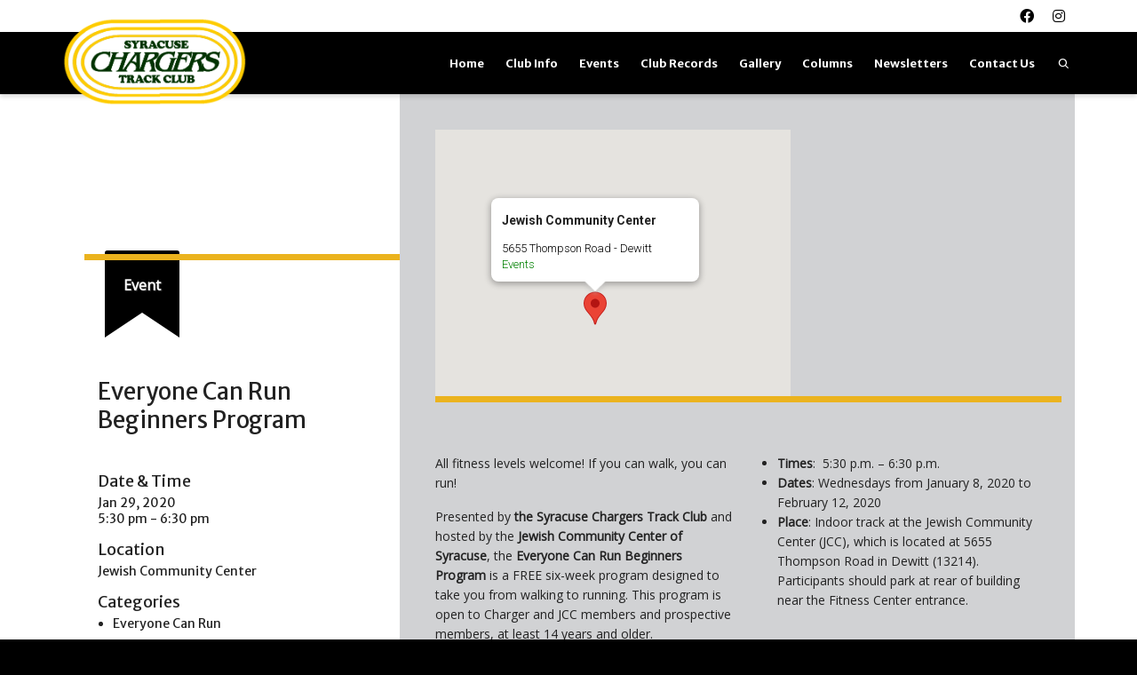

--- FILE ---
content_type: text/html; charset=UTF-8
request_url: https://www.syracusechargers.org/events/everyone-can-run-beginners-program-2-2020-01-29/
body_size: 24450
content:
<!DOCTYPE html>

<!--// OPEN HTML //-->
<html lang="en-US">

	<!--// OPEN HEAD //-->
	<head>
				
		<!--// SITE META //-->
		<meta charset="UTF-8" />	
		<meta name="viewport" content="width=device-width, initial-scale=1.0" />
				
		<!--// PINGBACK //-->
		<link rel="pingback" href="https://www.syracusechargers.org/xmlrpc.php" />

		<!--// WORDPRESS HEAD HOOK //-->
		<title>Everyone Can Run Beginners Program &#8211; Syracuse Chargers</title>
    <script>
        writeCookie();
        function writeCookie()
        {
            the_cookie = document.cookie;
            if( the_cookie ){
                if( window.devicePixelRatio >= 2 ){
                    the_cookie = "pixel_ratio="+window.devicePixelRatio+";"+the_cookie;
                    document.cookie = the_cookie;
                }
            }
        }
    </script>
<meta name='robots' content='max-image-preview:large' />
<link rel='dns-prefetch' href='//stats.wp.com' />
<link rel='dns-prefetch' href='//fonts.googleapis.com' />
<link rel="alternate" type="application/rss+xml" title="Syracuse Chargers &raquo; Feed" href="https://www.syracusechargers.org/feed/" />
<link rel="alternate" type="application/rss+xml" title="Syracuse Chargers &raquo; Comments Feed" href="https://www.syracusechargers.org/comments/feed/" />
<link rel="alternate" title="oEmbed (JSON)" type="application/json+oembed" href="https://www.syracusechargers.org/wp-json/oembed/1.0/embed?url=https%3A%2F%2Fwww.syracusechargers.org%2Fevents%2Feveryone-can-run-beginners-program-2-2020-01-29%2F" />
<link rel="alternate" title="oEmbed (XML)" type="text/xml+oembed" href="https://www.syracusechargers.org/wp-json/oembed/1.0/embed?url=https%3A%2F%2Fwww.syracusechargers.org%2Fevents%2Feveryone-can-run-beginners-program-2-2020-01-29%2F&#038;format=xml" />
<style id='wp-img-auto-sizes-contain-inline-css' type='text/css'>
img:is([sizes=auto i],[sizes^="auto," i]){contain-intrinsic-size:3000px 1500px}
/*# sourceURL=wp-img-auto-sizes-contain-inline-css */
</style>

<link rel='stylesheet' id='wpa-css-css' href='https://www.syracusechargers.org/wp-content/plugins/wp-attachments/styles/0/wpa.css?ver=6.9' type='text/css' media='all' />
<link rel='stylesheet' id='sbi_styles-css' href='https://www.syracusechargers.org/wp-content/plugins/instagram-feed-pro/css/sbi-styles.min.css?ver=6.5.1' type='text/css' media='all' />
<link rel='stylesheet' id='layerslider-css' href='https://www.syracusechargers.org/wp-content/plugins/LayerSlider/assets/static/layerslider/css/layerslider.css?ver=7.5.3' type='text/css' media='all' />
<link rel='stylesheet' id='ls-user-css' href='https://www.syracusechargers.org/wp-content/uploads/layerslider.custom.css?ver=7.5.3' type='text/css' media='all' />
<link rel='stylesheet' id='embedpress-css-css' href='https://www.syracusechargers.org/wp-content/plugins/embedpress/assets/css/embedpress.css?ver=1765347675' type='text/css' media='all' />
<link rel='stylesheet' id='embedpress-blocks-style-css' href='https://www.syracusechargers.org/wp-content/plugins/embedpress/assets/css/blocks.build.css?ver=1765347675' type='text/css' media='all' />
<style id='wp-emoji-styles-inline-css' type='text/css'>

	img.wp-smiley, img.emoji {
		display: inline !important;
		border: none !important;
		box-shadow: none !important;
		height: 1em !important;
		width: 1em !important;
		margin: 0 0.07em !important;
		vertical-align: -0.1em !important;
		background: none !important;
		padding: 0 !important;
	}
/*# sourceURL=wp-emoji-styles-inline-css */
</style>
<link rel='stylesheet' id='wp-block-library-css' href='https://www.syracusechargers.org/wp-includes/css/dist/block-library/style.min.css?ver=6.9' type='text/css' media='all' />
<style id='global-styles-inline-css' type='text/css'>
:root{--wp--preset--aspect-ratio--square: 1;--wp--preset--aspect-ratio--4-3: 4/3;--wp--preset--aspect-ratio--3-4: 3/4;--wp--preset--aspect-ratio--3-2: 3/2;--wp--preset--aspect-ratio--2-3: 2/3;--wp--preset--aspect-ratio--16-9: 16/9;--wp--preset--aspect-ratio--9-16: 9/16;--wp--preset--color--black: #000000;--wp--preset--color--cyan-bluish-gray: #abb8c3;--wp--preset--color--white: #ffffff;--wp--preset--color--pale-pink: #f78da7;--wp--preset--color--vivid-red: #cf2e2e;--wp--preset--color--luminous-vivid-orange: #ff6900;--wp--preset--color--luminous-vivid-amber: #fcb900;--wp--preset--color--light-green-cyan: #7bdcb5;--wp--preset--color--vivid-green-cyan: #00d084;--wp--preset--color--pale-cyan-blue: #8ed1fc;--wp--preset--color--vivid-cyan-blue: #0693e3;--wp--preset--color--vivid-purple: #9b51e0;--wp--preset--gradient--vivid-cyan-blue-to-vivid-purple: linear-gradient(135deg,rgb(6,147,227) 0%,rgb(155,81,224) 100%);--wp--preset--gradient--light-green-cyan-to-vivid-green-cyan: linear-gradient(135deg,rgb(122,220,180) 0%,rgb(0,208,130) 100%);--wp--preset--gradient--luminous-vivid-amber-to-luminous-vivid-orange: linear-gradient(135deg,rgb(252,185,0) 0%,rgb(255,105,0) 100%);--wp--preset--gradient--luminous-vivid-orange-to-vivid-red: linear-gradient(135deg,rgb(255,105,0) 0%,rgb(207,46,46) 100%);--wp--preset--gradient--very-light-gray-to-cyan-bluish-gray: linear-gradient(135deg,rgb(238,238,238) 0%,rgb(169,184,195) 100%);--wp--preset--gradient--cool-to-warm-spectrum: linear-gradient(135deg,rgb(74,234,220) 0%,rgb(151,120,209) 20%,rgb(207,42,186) 40%,rgb(238,44,130) 60%,rgb(251,105,98) 80%,rgb(254,248,76) 100%);--wp--preset--gradient--blush-light-purple: linear-gradient(135deg,rgb(255,206,236) 0%,rgb(152,150,240) 100%);--wp--preset--gradient--blush-bordeaux: linear-gradient(135deg,rgb(254,205,165) 0%,rgb(254,45,45) 50%,rgb(107,0,62) 100%);--wp--preset--gradient--luminous-dusk: linear-gradient(135deg,rgb(255,203,112) 0%,rgb(199,81,192) 50%,rgb(65,88,208) 100%);--wp--preset--gradient--pale-ocean: linear-gradient(135deg,rgb(255,245,203) 0%,rgb(182,227,212) 50%,rgb(51,167,181) 100%);--wp--preset--gradient--electric-grass: linear-gradient(135deg,rgb(202,248,128) 0%,rgb(113,206,126) 100%);--wp--preset--gradient--midnight: linear-gradient(135deg,rgb(2,3,129) 0%,rgb(40,116,252) 100%);--wp--preset--font-size--small: 13px;--wp--preset--font-size--medium: 20px;--wp--preset--font-size--large: 36px;--wp--preset--font-size--x-large: 42px;--wp--preset--spacing--20: 0.44rem;--wp--preset--spacing--30: 0.67rem;--wp--preset--spacing--40: 1rem;--wp--preset--spacing--50: 1.5rem;--wp--preset--spacing--60: 2.25rem;--wp--preset--spacing--70: 3.38rem;--wp--preset--spacing--80: 5.06rem;--wp--preset--shadow--natural: 6px 6px 9px rgba(0, 0, 0, 0.2);--wp--preset--shadow--deep: 12px 12px 50px rgba(0, 0, 0, 0.4);--wp--preset--shadow--sharp: 6px 6px 0px rgba(0, 0, 0, 0.2);--wp--preset--shadow--outlined: 6px 6px 0px -3px rgb(255, 255, 255), 6px 6px rgb(0, 0, 0);--wp--preset--shadow--crisp: 6px 6px 0px rgb(0, 0, 0);}:where(.is-layout-flex){gap: 0.5em;}:where(.is-layout-grid){gap: 0.5em;}body .is-layout-flex{display: flex;}.is-layout-flex{flex-wrap: wrap;align-items: center;}.is-layout-flex > :is(*, div){margin: 0;}body .is-layout-grid{display: grid;}.is-layout-grid > :is(*, div){margin: 0;}:where(.wp-block-columns.is-layout-flex){gap: 2em;}:where(.wp-block-columns.is-layout-grid){gap: 2em;}:where(.wp-block-post-template.is-layout-flex){gap: 1.25em;}:where(.wp-block-post-template.is-layout-grid){gap: 1.25em;}.has-black-color{color: var(--wp--preset--color--black) !important;}.has-cyan-bluish-gray-color{color: var(--wp--preset--color--cyan-bluish-gray) !important;}.has-white-color{color: var(--wp--preset--color--white) !important;}.has-pale-pink-color{color: var(--wp--preset--color--pale-pink) !important;}.has-vivid-red-color{color: var(--wp--preset--color--vivid-red) !important;}.has-luminous-vivid-orange-color{color: var(--wp--preset--color--luminous-vivid-orange) !important;}.has-luminous-vivid-amber-color{color: var(--wp--preset--color--luminous-vivid-amber) !important;}.has-light-green-cyan-color{color: var(--wp--preset--color--light-green-cyan) !important;}.has-vivid-green-cyan-color{color: var(--wp--preset--color--vivid-green-cyan) !important;}.has-pale-cyan-blue-color{color: var(--wp--preset--color--pale-cyan-blue) !important;}.has-vivid-cyan-blue-color{color: var(--wp--preset--color--vivid-cyan-blue) !important;}.has-vivid-purple-color{color: var(--wp--preset--color--vivid-purple) !important;}.has-black-background-color{background-color: var(--wp--preset--color--black) !important;}.has-cyan-bluish-gray-background-color{background-color: var(--wp--preset--color--cyan-bluish-gray) !important;}.has-white-background-color{background-color: var(--wp--preset--color--white) !important;}.has-pale-pink-background-color{background-color: var(--wp--preset--color--pale-pink) !important;}.has-vivid-red-background-color{background-color: var(--wp--preset--color--vivid-red) !important;}.has-luminous-vivid-orange-background-color{background-color: var(--wp--preset--color--luminous-vivid-orange) !important;}.has-luminous-vivid-amber-background-color{background-color: var(--wp--preset--color--luminous-vivid-amber) !important;}.has-light-green-cyan-background-color{background-color: var(--wp--preset--color--light-green-cyan) !important;}.has-vivid-green-cyan-background-color{background-color: var(--wp--preset--color--vivid-green-cyan) !important;}.has-pale-cyan-blue-background-color{background-color: var(--wp--preset--color--pale-cyan-blue) !important;}.has-vivid-cyan-blue-background-color{background-color: var(--wp--preset--color--vivid-cyan-blue) !important;}.has-vivid-purple-background-color{background-color: var(--wp--preset--color--vivid-purple) !important;}.has-black-border-color{border-color: var(--wp--preset--color--black) !important;}.has-cyan-bluish-gray-border-color{border-color: var(--wp--preset--color--cyan-bluish-gray) !important;}.has-white-border-color{border-color: var(--wp--preset--color--white) !important;}.has-pale-pink-border-color{border-color: var(--wp--preset--color--pale-pink) !important;}.has-vivid-red-border-color{border-color: var(--wp--preset--color--vivid-red) !important;}.has-luminous-vivid-orange-border-color{border-color: var(--wp--preset--color--luminous-vivid-orange) !important;}.has-luminous-vivid-amber-border-color{border-color: var(--wp--preset--color--luminous-vivid-amber) !important;}.has-light-green-cyan-border-color{border-color: var(--wp--preset--color--light-green-cyan) !important;}.has-vivid-green-cyan-border-color{border-color: var(--wp--preset--color--vivid-green-cyan) !important;}.has-pale-cyan-blue-border-color{border-color: var(--wp--preset--color--pale-cyan-blue) !important;}.has-vivid-cyan-blue-border-color{border-color: var(--wp--preset--color--vivid-cyan-blue) !important;}.has-vivid-purple-border-color{border-color: var(--wp--preset--color--vivid-purple) !important;}.has-vivid-cyan-blue-to-vivid-purple-gradient-background{background: var(--wp--preset--gradient--vivid-cyan-blue-to-vivid-purple) !important;}.has-light-green-cyan-to-vivid-green-cyan-gradient-background{background: var(--wp--preset--gradient--light-green-cyan-to-vivid-green-cyan) !important;}.has-luminous-vivid-amber-to-luminous-vivid-orange-gradient-background{background: var(--wp--preset--gradient--luminous-vivid-amber-to-luminous-vivid-orange) !important;}.has-luminous-vivid-orange-to-vivid-red-gradient-background{background: var(--wp--preset--gradient--luminous-vivid-orange-to-vivid-red) !important;}.has-very-light-gray-to-cyan-bluish-gray-gradient-background{background: var(--wp--preset--gradient--very-light-gray-to-cyan-bluish-gray) !important;}.has-cool-to-warm-spectrum-gradient-background{background: var(--wp--preset--gradient--cool-to-warm-spectrum) !important;}.has-blush-light-purple-gradient-background{background: var(--wp--preset--gradient--blush-light-purple) !important;}.has-blush-bordeaux-gradient-background{background: var(--wp--preset--gradient--blush-bordeaux) !important;}.has-luminous-dusk-gradient-background{background: var(--wp--preset--gradient--luminous-dusk) !important;}.has-pale-ocean-gradient-background{background: var(--wp--preset--gradient--pale-ocean) !important;}.has-electric-grass-gradient-background{background: var(--wp--preset--gradient--electric-grass) !important;}.has-midnight-gradient-background{background: var(--wp--preset--gradient--midnight) !important;}.has-small-font-size{font-size: var(--wp--preset--font-size--small) !important;}.has-medium-font-size{font-size: var(--wp--preset--font-size--medium) !important;}.has-large-font-size{font-size: var(--wp--preset--font-size--large) !important;}.has-x-large-font-size{font-size: var(--wp--preset--font-size--x-large) !important;}
/*# sourceURL=global-styles-inline-css */
</style>

<style id='classic-theme-styles-inline-css' type='text/css'>
/*! This file is auto-generated */
.wp-block-button__link{color:#fff;background-color:#32373c;border-radius:9999px;box-shadow:none;text-decoration:none;padding:calc(.667em + 2px) calc(1.333em + 2px);font-size:1.125em}.wp-block-file__button{background:#32373c;color:#fff;text-decoration:none}
/*# sourceURL=/wp-includes/css/classic-themes.min.css */
</style>
<link rel='stylesheet' id='contact-form-7-css' href='https://www.syracusechargers.org/wp-content/plugins/contact-form-7/includes/css/styles.css?ver=6.1.4' type='text/css' media='all' />
<link rel='stylesheet' id='events-manager-css' href='https://www.syracusechargers.org/wp-content/plugins/events-manager/includes/css/events-manager.min.css?ver=7.2.3' type='text/css' media='all' />
<style id='events-manager-inline-css' type='text/css'>
body .em { --font-family : inherit; --font-weight : inherit; }
/*# sourceURL=events-manager-inline-css */
</style>
<link rel='stylesheet' id='rs-plugin-settings-css' href='https://www.syracusechargers.org/wp-content/plugins/revslider/public/assets/css/settings.css?ver=5.4.8.3' type='text/css' media='all' />
<style id='rs-plugin-settings-inline-css' type='text/css'>
#rs-demo-id {}
/*# sourceURL=rs-plugin-settings-inline-css */
</style>
<link rel='stylesheet' id='url-shortify-css' href='https://www.syracusechargers.org/wp-content/plugins/url-shortify/lite/dist/styles/url-shortify.css?ver=1.11.4' type='text/css' media='all' />
<link rel='stylesheet' id='wp-fullcalendar-css' href='https://www.syracusechargers.org/wp-content/plugins/wp-fullcalendar/includes/css/main.css?ver=1.6' type='text/css' media='all' />
<link rel='stylesheet' id='jquery-ui-css' href='https://www.syracusechargers.org/wp-content/plugins/wp-fullcalendar/includes/css/jquery-ui/smoothness/jquery-ui.min.css?ver=1.6' type='text/css' media='all' />
<link rel='stylesheet' id='jquery-ui-theme-css' href='https://www.syracusechargers.org/wp-content/plugins/wp-fullcalendar/includes/css/jquery-ui/smoothness/theme.css?ver=1.6' type='text/css' media='all' />
<link rel='stylesheet' id='bootstrap-css' href='https://www.syracusechargers.org/wp-content/themes/dante/css/bootstrap.min.css' type='text/css' media='all' />
<link rel='stylesheet' id='dante-parent-style-css' href='https://www.syracusechargers.org/wp-content/themes/dante/style.css' type='text/css' media='all' />
<link rel='stylesheet' id='meks-author-widget-css' href='https://www.syracusechargers.org/wp-content/plugins/meks-smart-author-widget/css/style.css?ver=1.1.5' type='text/css' media='all' />
<link rel='stylesheet' id='photonic-slider-css' href='https://www.syracusechargers.org/wp-content/plugins/photonic/include/ext/splide/splide.min.css?ver=20251210-62354' type='text/css' media='all' />
<link rel='stylesheet' id='photonic-lightbox-css' href='https://www.syracusechargers.org/wp-content/plugins/photonic/include/ext/baguettebox/baguettebox.min.css?ver=20251210-62354' type='text/css' media='all' />
<link rel='stylesheet' id='photonic-css' href='https://www.syracusechargers.org/wp-content/plugins/photonic/include/css/front-end/core/photonic.min.css?ver=20251210-62354' type='text/css' media='all' />
<style id='photonic-inline-css' type='text/css'>
/* Retrieved from saved CSS */
.photonic-panel { background:  rgb(17,17,17)  !important;

	border-top: none;
	border-right: none;
	border-bottom: none;
	border-left: none;
 }
.photonic-random-layout .photonic-thumb { padding: 2px}
.photonic-masonry-layout .photonic-thumb, .photonic-masonry-horizontal-layout .photonic-thumb { padding: 2px}
.photonic-mosaic-layout .photonic-thumb { padding: 2px}

/*# sourceURL=photonic-inline-css */
</style>
<link rel='stylesheet' id='dante-google-fonts-css' href='https://fonts.googleapis.com/css?family=Open+Sans:400|Merriweather+Sans:400|Merriweather+Sans:700&#038;subset' type='text/css' media='all' />
<link rel='stylesheet' id='font-awesome-v5-css' href='https://www.syracusechargers.org/wp-content/themes/dante/css/font-awesome.min.css?ver=5.10.1' type='text/css' media='all' />
<link rel='stylesheet' id='font-awesome-v4shims-css' href='https://www.syracusechargers.org/wp-content/themes/dante/css/v4-shims.min.css' type='text/css' media='all' />
<link rel='stylesheet' id='ssgizmo-css' href='https://www.syracusechargers.org/wp-content/themes/dante/css/ss-gizmo.css' type='text/css' media='all' />
<link rel='stylesheet' id='sf-main-css' href='https://www.syracusechargers.org/wp-content/themes/dante-child/style.css' type='text/css' media='all' />
<link rel='stylesheet' id='sf-responsive-css' href='https://www.syracusechargers.org/wp-content/themes/dante/css/responsive.css' type='text/css' media='all' />
<script type="text/javascript" src="https://www.syracusechargers.org/wp-includes/js/jquery/jquery.min.js?ver=3.7.1" id="jquery-core-js"></script>
<script type="text/javascript" src="https://www.syracusechargers.org/wp-includes/js/jquery/jquery-migrate.min.js?ver=3.4.1" id="jquery-migrate-js"></script>
<script type="text/javascript" id="layerslider-utils-js-extra">
/* <![CDATA[ */
var LS_Meta = {"v":"7.5.3","fixGSAP":"1"};
//# sourceURL=layerslider-utils-js-extra
/* ]]> */
</script>
<script type="text/javascript" src="https://www.syracusechargers.org/wp-content/plugins/LayerSlider/assets/static/layerslider/js/layerslider.utils.js?ver=7.5.3" id="layerslider-utils-js"></script>
<script type="text/javascript" src="https://www.syracusechargers.org/wp-content/plugins/LayerSlider/assets/static/layerslider/js/layerslider.kreaturamedia.jquery.js?ver=7.5.3" id="layerslider-js"></script>
<script type="text/javascript" src="https://www.syracusechargers.org/wp-content/plugins/LayerSlider/assets/static/layerslider/js/layerslider.transitions.js?ver=7.5.3" id="layerslider-transitions-js"></script>
<script type="text/javascript" src="https://www.syracusechargers.org/wp-includes/js/jquery/ui/core.min.js?ver=1.13.3" id="jquery-ui-core-js"></script>
<script type="text/javascript" src="https://www.syracusechargers.org/wp-includes/js/jquery/ui/mouse.min.js?ver=1.13.3" id="jquery-ui-mouse-js"></script>
<script type="text/javascript" src="https://www.syracusechargers.org/wp-includes/js/jquery/ui/sortable.min.js?ver=1.13.3" id="jquery-ui-sortable-js"></script>
<script type="text/javascript" src="https://www.syracusechargers.org/wp-includes/js/jquery/ui/datepicker.min.js?ver=1.13.3" id="jquery-ui-datepicker-js"></script>
<script type="text/javascript" id="jquery-ui-datepicker-js-after">
/* <![CDATA[ */
jQuery(function(jQuery){jQuery.datepicker.setDefaults({"closeText":"Close","currentText":"Today","monthNames":["January","February","March","April","May","June","July","August","September","October","November","December"],"monthNamesShort":["Jan","Feb","Mar","Apr","May","Jun","Jul","Aug","Sep","Oct","Nov","Dec"],"nextText":"Next","prevText":"Previous","dayNames":["Sunday","Monday","Tuesday","Wednesday","Thursday","Friday","Saturday"],"dayNamesShort":["Sun","Mon","Tue","Wed","Thu","Fri","Sat"],"dayNamesMin":["S","M","T","W","T","F","S"],"dateFormat":"MM d, yy","firstDay":0,"isRTL":false});});
//# sourceURL=jquery-ui-datepicker-js-after
/* ]]> */
</script>
<script type="text/javascript" src="https://www.syracusechargers.org/wp-includes/js/jquery/ui/resizable.min.js?ver=1.13.3" id="jquery-ui-resizable-js"></script>
<script type="text/javascript" src="https://www.syracusechargers.org/wp-includes/js/jquery/ui/draggable.min.js?ver=1.13.3" id="jquery-ui-draggable-js"></script>
<script type="text/javascript" src="https://www.syracusechargers.org/wp-includes/js/jquery/ui/controlgroup.min.js?ver=1.13.3" id="jquery-ui-controlgroup-js"></script>
<script type="text/javascript" src="https://www.syracusechargers.org/wp-includes/js/jquery/ui/checkboxradio.min.js?ver=1.13.3" id="jquery-ui-checkboxradio-js"></script>
<script type="text/javascript" src="https://www.syracusechargers.org/wp-includes/js/jquery/ui/button.min.js?ver=1.13.3" id="jquery-ui-button-js"></script>
<script type="text/javascript" src="https://www.syracusechargers.org/wp-includes/js/jquery/ui/dialog.min.js?ver=1.13.3" id="jquery-ui-dialog-js"></script>
<script type="text/javascript" id="events-manager-js-extra">
/* <![CDATA[ */
var EM = {"ajaxurl":"https://www.syracusechargers.org/wp-admin/admin-ajax.php","locationajaxurl":"https://www.syracusechargers.org/wp-admin/admin-ajax.php?action=locations_search","firstDay":"0","locale":"en","dateFormat":"yy-mm-dd","ui_css":"https://www.syracusechargers.org/wp-content/plugins/events-manager/includes/css/jquery-ui/build.min.css","show24hours":"0","is_ssl":"1","autocomplete_limit":"10","calendar":{"breakpoints":{"small":560,"medium":908,"large":false},"month_format":"M Y"},"phone":"","datepicker":{"format":"m/d/Y"},"search":{"breakpoints":{"small":650,"medium":850,"full":false}},"url":"https://www.syracusechargers.org/wp-content/plugins/events-manager","assets":{"input.em-uploader":{"js":{"em-uploader":{"url":"https://www.syracusechargers.org/wp-content/plugins/events-manager/includes/js/em-uploader.js?v=7.2.3","event":"em_uploader_ready"}}},".em-event-editor":{"js":{"event-editor":{"url":"https://www.syracusechargers.org/wp-content/plugins/events-manager/includes/js/events-manager-event-editor.js?v=7.2.3","event":"em_event_editor_ready"}},"css":{"event-editor":"https://www.syracusechargers.org/wp-content/plugins/events-manager/includes/css/events-manager-event-editor.min.css?v=7.2.3"}},".em-recurrence-sets, .em-timezone":{"js":{"luxon":{"url":"luxon/luxon.js?v=7.2.3","event":"em_luxon_ready"}}},".em-booking-form, #em-booking-form, .em-booking-recurring, .em-event-booking-form":{"js":{"em-bookings":{"url":"https://www.syracusechargers.org/wp-content/plugins/events-manager/includes/js/bookingsform.js?v=7.2.3","event":"em_booking_form_js_loaded"}}},"#em-opt-archetypes":{"js":{"archetypes":"https://www.syracusechargers.org/wp-content/plugins/events-manager/includes/js/admin-archetype-editor.js?v=7.2.3","archetypes_ms":"https://www.syracusechargers.org/wp-content/plugins/events-manager/includes/js/admin-archetypes.js?v=7.2.3","qs":"qs/qs.js?v=7.2.3"}}},"cached":"1","google_maps_api":"AIzaSyCR5zitYZVcooxFctSXO8Xt9WQpCVzp6CY","txt_search":"Search","txt_searching":"Searching...","txt_loading":"Loading..."};
//# sourceURL=events-manager-js-extra
/* ]]> */
</script>
<script type="text/javascript" src="https://www.syracusechargers.org/wp-content/plugins/events-manager/includes/js/events-manager.js?ver=7.2.3" id="events-manager-js"></script>
<script type="text/javascript" src="https://www.syracusechargers.org/wp-content/plugins/revslider/public/assets/js/jquery.themepunch.tools.min.js?ver=5.4.8.3" id="tp-tools-js"></script>
<script type="text/javascript" src="https://www.syracusechargers.org/wp-content/plugins/revslider/public/assets/js/jquery.themepunch.revolution.min.js?ver=5.4.8.3" id="revmin-js"></script>
<script type="text/javascript" id="url-shortify-js-extra">
/* <![CDATA[ */
var usParams = {"ajaxurl":"https://www.syracusechargers.org/wp-admin/admin-ajax.php"};
//# sourceURL=url-shortify-js-extra
/* ]]> */
</script>
<script type="text/javascript" src="https://www.syracusechargers.org/wp-content/plugins/url-shortify/lite/dist/scripts/url-shortify.js?ver=1.11.4" id="url-shortify-js"></script>
<script type="text/javascript" src="https://www.syracusechargers.org/wp-includes/js/jquery/ui/menu.min.js?ver=1.13.3" id="jquery-ui-menu-js"></script>
<script type="text/javascript" src="https://www.syracusechargers.org/wp-includes/js/jquery/ui/selectmenu.min.js?ver=1.13.3" id="jquery-ui-selectmenu-js"></script>
<script type="text/javascript" src="https://www.syracusechargers.org/wp-includes/js/jquery/ui/tooltip.min.js?ver=1.13.3" id="jquery-ui-tooltip-js"></script>
<script type="text/javascript" src="https://www.syracusechargers.org/wp-includes/js/dist/vendor/moment.min.js?ver=2.30.1" id="moment-js"></script>
<script type="text/javascript" id="moment-js-after">
/* <![CDATA[ */
moment.updateLocale( 'en_US', {"months":["January","February","March","April","May","June","July","August","September","October","November","December"],"monthsShort":["Jan","Feb","Mar","Apr","May","Jun","Jul","Aug","Sep","Oct","Nov","Dec"],"weekdays":["Sunday","Monday","Tuesday","Wednesday","Thursday","Friday","Saturday"],"weekdaysShort":["Sun","Mon","Tue","Wed","Thu","Fri","Sat"],"week":{"dow":0},"longDateFormat":{"LT":"g:i A","LTS":null,"L":null,"LL":"F j, Y","LLL":"F j, Y g:i a","LLLL":null}} );
//# sourceURL=moment-js-after
/* ]]> */
</script>
<script type="text/javascript" id="wp-fullcalendar-js-extra">
/* <![CDATA[ */
var WPFC = {"ajaxurl":"https://www.syracusechargers.org/wp-admin/admin-ajax.php?action=WP_FullCalendar","firstDay":"0","wpfc_theme":"jquery-ui","wpfc_limit":"3","wpfc_limit_txt":"more ...","timeFormat":"","defaultView":"month","weekends":"true","header":{"left":"prev,next today","center":"title","right":"month"},"wpfc_qtips":""};
//# sourceURL=wp-fullcalendar-js-extra
/* ]]> */
</script>
<script type="text/javascript" src="https://www.syracusechargers.org/wp-content/plugins/wp-fullcalendar/includes/js/main.js?ver=1.6" id="wp-fullcalendar-js"></script>
<meta name="generator" content="Powered by LayerSlider 7.5.3 - Build Heros, Sliders, and Popups. Create Animations and Beautiful, Rich Web Content as Easy as Never Before on WordPress." />
<!-- LayerSlider updates and docs at: https://layerslider.com -->
<link rel="https://api.w.org/" href="https://www.syracusechargers.org/wp-json/" /><meta name="generator" content="WordPress 6.9" />
<link rel="canonical" href="https://www.syracusechargers.org/events/everyone-can-run-beginners-program-2-2020-01-29/" />
<link rel='shortlink' href='https://www.syracusechargers.org/?p=5347' />
<script>
function openInNewWindow(theURL,winName,features) {
    window.open(theURL,winName,features);
}
</script>
	<style>img#wpstats{display:none}</style>
					<script type="text/javascript">
			var ajaxurl = 'https://www.syracusechargers.org/wp-admin/admin-ajax.php';
			</script>
		<style type="text/css">
body, p, #commentform label, .contact-form label {font-size: 14px;line-height: 22px;}h1 {font-size: 31px;line-height: 34px;}h2 {font-size: 26px;line-height: 32px;}h3, .blog-item .quote-excerpt {font-size: 18px;line-height: 24px;}h4, .body-content.quote, #respond-wrap h3, #respond h3 {font-size: 14px;line-height: 18px;}h5 {font-size: 14px;line-height: 18px;}h6 {font-size: 12px;line-height: 16px;}nav .menu li {font-size: 13px;}::selection, ::-moz-selection {background-color: #adadad; color: #fff;}.recent-post figure, span.highlighted, span.dropcap4, .loved-item:hover .loved-count, .flickr-widget li, .portfolio-grid li, input[type="submit"], .wpcf7 input.wpcf7-submit[type="submit"], .gform_wrapper input[type="submit"], .mymail-form input[type="submit"], .woocommerce-page nav.woocommerce-pagination ul li span.current, .woocommerce nav.woocommerce-pagination ul li span.current, figcaption .product-added, .woocommerce .wc-new-badge, .yith-wcwl-wishlistexistsbrowse a, .yith-wcwl-wishlistaddedbrowse a, .woocommerce .widget_layered_nav ul li.chosen > *, .woocommerce .widget_layered_nav_filters ul li a, .sticky-post-icon, .fw-video-close:hover {background-color: #adadad!important; color: #ffffff;}a:hover, a:focus, #sidebar a:hover, .pagination-wrap a:hover, .carousel-nav a:hover, .portfolio-pagination div:hover > i, #footer a:hover, #copyright a, .beam-me-up a:hover span, .portfolio-item .portfolio-item-permalink, .read-more-link, .blog-item .read-more, .blog-item-details a:hover, .author-link, #reply-title small a, #respond .form-submit input:hover, span.dropcap2, .spb_divider.go_to_top a, love-it-wrapper:hover .love-it, .love-it-wrapper:hover span.love-count, .love-it-wrapper .loved, .comments-likes .loved span.love-count, .comments-likes a:hover i, .comments-likes .love-it-wrapper:hover a i, .comments-likes a:hover span, .love-it-wrapper:hover a i, .item-link:hover, #header-translation p a, #swift-slider .flex-caption-large h1 a:hover, .wooslider .slide-title a:hover, .caption-details-inner .details span > a, .caption-details-inner .chart span, .caption-details-inner .chart i, #swift-slider .flex-caption-large .chart i, #breadcrumbs a:hover, .ui-widget-content a:hover, .yith-wcwl-add-button a:hover, #product-img-slider li a.zoom:hover, .woocommerce .star-rating span, .article-body-wrap .share-links a:hover, ul.member-contact li a:hover, .price ins, .bag-product a.remove:hover, .bag-product-title a:hover, #back-to-top:hover,  ul.member-contact li a:hover, .fw-video-link-image:hover i, .ajax-search-results .all-results:hover, .search-result h5 a:hover .ui-state-default a:hover {color: #000000;}.carousel-wrap > a:hover, #mobile-menu ul li:hover > a {color: #adadad!important;}.comments-likes a:hover span, .comments-likes a:hover i {color: #adadad!important;}.read-more i:before, .read-more em:before {color: #adadad;}input[type="text"]:focus, input[type="email"]:focus, input[type="tel"]:focus, textarea:focus, .bypostauthor .comment-wrap .comment-avatar,.search-form input:focus, .wpcf7 input:focus, .wpcf7 textarea:focus, .ginput_container input:focus, .ginput_container textarea:focus, .mymail-form input:focus, .mymail-form textarea:focus {border-color: #adadad!important;}nav .menu ul li:first-child:after,.navigation a:hover > .nav-text, .returning-customer a:hover {border-bottom-color: #adadad;}nav .menu ul ul li:first-child:after {border-right-color: #adadad;}.spb_impact_text .spb_call_text {border-left-color: #adadad;}.spb_impact_text .spb_button span {color: #fff;}#respond .form-submit input#submit {border-color: #e4e4e4;background-color: #FFFFFF;}#respond .form-submit input#submit:hover {border-color: #adadad;background-color: #adadad;color: #ffffff;}.woocommerce .free-badge, .my-account-login-wrap .login-wrap form.login p.form-row input[type="submit"], .woocommerce .my-account-login-wrap form input[type="submit"] {background-color: #222222; color: #ffffff;}a[rel="tooltip"], ul.member-contact li a, .blog-item-details a, .post-info a, a.text-link, .tags-wrap .tags a, .logged-in-as a, .comment-meta-actions .edit-link, .comment-meta-actions .comment-reply, .read-more {border-color: #adadad;}.super-search-go {border-color: #adadad!important;}.super-search-go:hover {background: #adadad!important;border-color: #adadad!important;}body {color: #222222;}.pagination-wrap a, .search-pagination a {color: #222222;}.layout-boxed #header-search, .layout-boxed #super-search, body > .sf-super-search {background-color: #000000;}body {background-color: #000000;}#main-container, .tm-toggle-button-wrap a {background-color: #FFFFFF;}a, .ui-widget-content a {color: #666666;}.pagination-wrap li a:hover, ul.bar-styling li:not(.selected) > a:hover, ul.bar-styling li > .comments-likes:hover, ul.page-numbers li > a:hover, ul.page-numbers li > span.current {color: #ffffff!important;background: #adadad;border-color: #adadad;}ul.bar-styling li > .comments-likes:hover * {color: #ffffff!important;}.pagination-wrap li a, .pagination-wrap li span, .pagination-wrap li span.expand, ul.bar-styling li > a, ul.bar-styling li > div, ul.page-numbers li > a, ul.page-numbers li > span, .curved-bar-styling, ul.bar-styling li > form input {border-color: #e4e4e4;}ul.bar-styling li > a, ul.bar-styling li > span, ul.bar-styling li > div, ul.bar-styling li > form input {background-color: #FFFFFF;}input[type="text"], input[type="password"], input[type="email"], input[type="tel"], textarea, select {border-color: #e4e4e4;background: #f7f7f7;}textarea:focus, input:focus {border-color: #999!important;}.modal-header {background: #f7f7f7;}.recent-post .post-details, .team-member .team-member-position, .portfolio-item h5.portfolio-subtitle, .mini-items .blog-item-details, .standard-post-content .blog-item-details, .masonry-items .blog-item .blog-item-details, .jobs > li .job-date, .search-item-content time, .search-item-content span, .blog-item-details a, .portfolio-details-wrap .date,  .portfolio-details-wrap .tags-link-wrap {color: #222222;}ul.bar-styling li.facebook > a:hover {color: #fff!important;background: #3b5998;border-color: #3b5998;}ul.bar-styling li.twitter > a:hover {color: #fff!important;background: #4099FF;border-color: #4099FF;}ul.bar-styling li.google-plus > a:hover {color: #fff!important;background: #d34836;border-color: #d34836;}ul.bar-styling li.pinterest > a:hover {color: #fff!important;background: #cb2027;border-color: #cb2027;}#header-search input, #header-search a, .super-search-close, #header-search i.ss-search {color: #000000;}#header-search a:hover, .super-search-close:hover {color: #adadad;}.sf-super-search, .spb_supersearch_widget.asset-bg {background-color: #222222;}.sf-super-search .search-options .ss-dropdown > span, .sf-super-search .search-options input {color: #adadad; border-bottom-color: #adadad;}.sf-super-search .search-options .ss-dropdown ul li .fa-check {color: #adadad;}.sf-super-search-go:hover, .sf-super-search-close:hover { background-color: #adadad; border-color: #adadad; color: #ffffff;}#top-bar {background: #ffffff; color: #000000;}#top-bar .tb-welcome {border-color: #000000;}#top-bar a {color: #000000;}#top-bar .menu li {border-left-color: #000000; border-right-color: #000000;}#top-bar .menu > li > a, #top-bar .menu > li.parent:after {color: #000000;}#top-bar .menu > li > a:hover, #top-bar a:hover {color: #1dc6df;}#top-bar .show-menu {background-color: #000000;color: #222222;}#header-languages .current-language {background: #3d3d3d; color: #000000;}#header-section:before, #header .is-sticky .sticky-header, #header-section .is-sticky #main-nav.sticky-header, #header-section.header-6 .is-sticky #header.sticky-header, .ajax-search-wrap {background-color: #000000;background: -webkit-gradient(linear, 0% 0%, 0% 100%, from(#000000), to(#000000));background: -webkit-linear-gradient(top, #000000, #000000);background: -moz-linear-gradient(top, #000000, #000000);background: -ms-linear-gradient(top, #000000, #000000);background: -o-linear-gradient(top, #000000, #000000);}#logo img {padding-top: -12px;padding-bottom: -12px;}#logo {height: 99px!important;}#logo img {height: 99px;min-height:99px;}.header-container > .row, .header-5 header .container > .row, .header-6 header > .container > .row {height: 119px;}@media only screen and (max-width: 991px) {#logo img {max-height:99px;}}#header-section .header-menu .menu li, #mini-header .header-right nav .menu li {border-left-color: #e4e4e4;}#header-section #main-nav {border-top-color: #e4e4e4;}#top-header {border-bottom-color: #e4e4e4;}#top-header {border-bottom-color: #e4e4e4;}#top-header .th-right > nav .menu li, .ajax-search-wrap:after {border-bottom-color: #e4e4e4;}.ajax-search-wrap, .ajax-search-results, .search-result-pt .search-result {border-color: #e4e4e4;}.page-content {border-bottom-color: #e4e4e4;}.ajax-search-wrap input[type="text"], .search-result-pt h6, .no-search-results h6, .search-result h5 a {color: #ffffff;}.search-item-content time {color: #f0f0f0;}@media only screen and (max-width: 991px) {
			.naked-header #header-section, .naked-header #header-section:before, .naked-header #header .is-sticky .sticky-header, .naked-header .is-sticky #header.sticky-header {background-color: #000000;background: -webkit-gradient(linear, 0% 0%, 0% 100%, from(#000000), to(#000000));background: -webkit-linear-gradient(top, #000000, #000000);background: -moz-linear-gradient(top, #000000, #000000);background: -ms-linear-gradient(top, #000000, #000000);background: -o-linear-gradient(top, #000000, #000000);}
			}nav#main-navigation .menu > li > a span.nav-line {background-color: #000000;}.show-menu {background-color: #222222;color: #ffffff;}nav .menu > li:before {background: #000000;}nav .menu .sub-menu .parent > a:after {border-left-color: #000000;}nav .menu ul.sub-menu {background-color: #000000;}nav .menu ul.sub-menu li {border-bottom-color: #f0f0f0;border-bottom-style: solid;}nav.mega-menu li .mega .sub .sub-menu, nav.mega-menu li .mega .sub .sub-menu li, nav.mega-menu li .sub-container.non-mega li, nav.mega-menu li .sub li.mega-hdr {border-top-color: #f0f0f0;border-top-style: solid;}nav.mega-menu li .sub li.mega-hdr {border-right-color: #f0f0f0;border-right-style: solid;}nav .menu > li.menu-item > a, nav .menu > li.menu-item.indicator-disabled > a, #menubar-controls a, nav.search-nav .menu>li>a, .naked-header .is-sticky nav .menu > li a {color: #ffffff;}nav .menu > li.menu-item:hover > a {color: #ebb31e;}nav .menu ul.sub-menu li.menu-item > a, nav .menu ul.sub-menu li > span, #top-bar nav .menu ul li > a {color: #e5e5e5;}nav .menu ul.sub-menu li.menu-item:hover > a {color: #ebb31e!important; background: #3d3d3d;}nav .menu li.parent > a:after, nav .menu li.parent > a:after:hover {color: #aaa;}nav .menu li.current-menu-ancestor > a, nav .menu li.current-menu-item > a, #mobile-menu .menu ul li.current-menu-item > a, nav .menu li.current-scroll-item > a {color: #ffffff;}nav .menu ul li.current-menu-ancestor > a, nav .menu ul li.current-menu-item > a {color: #000000; background: #3d3d3d;}#main-nav .header-right ul.menu > li, .wishlist-item {border-left-color: #f0f0f0;}#nav-search, #mini-search {background: #ffffff;}#nav-search a, #mini-search a {color: #000000;}.bag-header, .bag-product, .bag-empty, .wishlist-empty {border-color: #f0f0f0;}.bag-buttons a.sf-button.bag-button, .bag-buttons a.sf-button.wishlist-button, .bag-buttons a.sf-button.guest-button {background-color: #e4e4e4; color: #222222!important;}.bag-buttons a.checkout-button, .bag-buttons a.create-account-button, .woocommerce input.button.alt, .woocommerce .alt-button, .woocommerce button.button.alt, .woocommerce #account_details .login form p.form-row input[type="submit"], #login-form .modal-body form.login p.form-row input[type="submit"] {background: #222222; color: #ffffff;}.woocommerce .button.update-cart-button:hover, .woocommerce #account_details .login form p.form-row input[type="submit"]:hover, #login-form .modal-body form.login p.form-row input[type="submit"]:hover {background: #adadad; color: #ffffff;}.woocommerce input.button.alt:hover, .woocommerce .alt-button:hover, .woocommerce button.button.alt:hover {background: #adadad; color: #ffffff;}.shopping-bag:before, nav .menu ul.sub-menu li:first-child:before {border-bottom-color: #000000;}nav ul.menu > li.menu-item.sf-menu-item-btn > a {background-color: #ebb31e;color: #ffffff;}nav ul.menu > li.menu-item.sf-menu-item-btn:hover > a {color: #ebb31e;background-color: #ffffff;}#base-promo {background-color: #e4e4e4;}#base-promo > p, #base-promo.footer-promo-text > a, #base-promo.footer-promo-arrow > a {color: #222;}#base-promo.footer-promo-arrow:hover, #base-promo.footer-promo-text:hover {background-color: #adadad;color: #ffffff;}#base-promo.footer-promo-arrow:hover > *, #base-promo.footer-promo-text:hover > * {color: #ffffff;}.page-heading {background-color: #f7f7f7;border-bottom-color: #e4e4e4;}.page-heading h1, .page-heading h3 {color: #222222;}#breadcrumbs {color: #333333;}#breadcrumbs a, #breadcrumb i {color: #333333;}body, input[type="text"], input[type="password"], input[type="email"], textarea, select, .ui-state-default a {color: #222222;}h1, h1 a {color: #222222;}h2, h2 a {color: #222222;}h3, h3 a {color: #222222;}h4, h4 a, .carousel-wrap > a {color: #222222;}h5, h5 a {color: #222222;}h6, h6 a {color: #222222;}.spb_impact_text .spb_call_text, .impact-text, .impact-text-large {color: #222222;}.read-more i, .read-more em {color: transparent;}.pb-border-bottom, .pb-border-top, .read-more-button {border-color: #e4e4e4;}#swift-slider ul.slides {background: #222222;}#swift-slider .flex-caption .flex-caption-headline {background: #FFFFFF;}#swift-slider .flex-caption .flex-caption-details .caption-details-inner {background: #FFFFFF; border-bottom: #e4e4e4}#swift-slider .flex-caption-large, #swift-slider .flex-caption-large h1 a {color: #ffffff;}#swift-slider .flex-caption h4 i {line-height: 18px;}#swift-slider .flex-caption-large .comment-chart i {color: #ffffff;}#swift-slider .flex-caption-large .loveit-chart span {color: #adadad;}#swift-slider .flex-caption-large a {color: #adadad;}#swift-slider .flex-caption .comment-chart i, #swift-slider .flex-caption .comment-chart span {color: #222222;}figure.animated-overlay figcaption {background-color: #adadad;}
figure.animated-overlay figcaption .thumb-info h4, figure.animated-overlay figcaption .thumb-info h5, figcaption .thumb-info-excerpt p {color: #ffffff;}figure.animated-overlay figcaption .thumb-info i {background: #222222; color: #ffffff;}figure:hover .overlay {box-shadow: inset 0 0 0 500px #adadad;}h4.spb-heading span:before, h4.spb-heading span:after, h3.spb-heading span:before, h3.spb-heading span:after, h4.lined-heading span:before, h4.lined-heading span:after {border-color: #e4e4e4}h4.spb-heading:before, h3.spb-heading:before, h4.lined-heading:before {border-top-color: #e4e4e4}.spb_parallax_asset h4.spb-heading {border-bottom-color: #222222}.testimonials.carousel-items li .testimonial-text {background-color: #f7f7f7;}.sidebar .widget-heading h4 {color: #222222;}.widget ul li, .widget.widget_lip_most_loved_widget li {border-color: #e4e4e4;}.widget.widget_lip_most_loved_widget li {background: #FFFFFF; border-color: #e4e4e4;}.widget_lip_most_loved_widget .loved-item > span {color: #222222;}.widget_search form input {background: #FFFFFF;}.widget .wp-tag-cloud li a {background: #f7f7f7; border-color: #e4e4e4;}.widget .tagcloud a:hover, .widget ul.wp-tag-cloud li:hover > a {background-color: #adadad; color: #ffffff;}.loved-item .loved-count > i {color: #222222;background: #e4e4e4;}.subscribers-list li > a.social-circle {color: #ffffff;background: #222222;}.subscribers-list li:hover > a.social-circle {color: #fbfbfb;background: #adadad;}.sidebar .widget_categories ul > li a, .sidebar .widget_archive ul > li a, .sidebar .widget_nav_menu ul > li a, .sidebar .widget_meta ul > li a, .sidebar .widget_recent_entries ul > li, .widget_product_categories ul > li a, .widget_layered_nav ul > li a {color: #666666;}.sidebar .widget_categories ul > li a:hover, .sidebar .widget_archive ul > li a:hover, .sidebar .widget_nav_menu ul > li a:hover, .widget_nav_menu ul > li.current-menu-item a, .sidebar .widget_meta ul > li a:hover, .sidebar .widget_recent_entries ul > li a:hover, .widget_product_categories ul > li a:hover, .widget_layered_nav ul > li a:hover {color: #adadad;}#calendar_wrap caption {border-bottom-color: #222222;}.sidebar .widget_calendar tbody tr > td a {color: #ffffff;background-color: #222222;}.sidebar .widget_calendar tbody tr > td a:hover {background-color: #adadad;}.sidebar .widget_calendar tfoot a {color: #222222;}.sidebar .widget_calendar tfoot a:hover {color: #adadad;}.widget_calendar #calendar_wrap, .widget_calendar th, .widget_calendar tbody tr > td, .widget_calendar tbody tr > td.pad {border-color: #e4e4e4;}.widget_sf_infocus_widget .infocus-item h5 a {color: #222222;}.widget_sf_infocus_widget .infocus-item h5 a:hover {color: #adadad;}.sidebar .widget hr {border-color: #e4e4e4;}.widget ul.flickr_images li a:after, .portfolio-grid li a:after {color: #ffffff;}.slideout-filter .select:after {background: #FFFFFF;}.slideout-filter ul li a {color: #ffffff;}.slideout-filter ul li a:hover {color: #adadad;}.slideout-filter ul li.selected a {color: #ffffff;background: #adadad;}ul.portfolio-filter-tabs li.selected a {background: #f7f7f7;}.spb_blog_widget .filter-wrap {background-color: #222;}.portfolio-item {border-bottom-color: #e4e4e4;}.masonry-items .portfolio-item-details {background: #f7f7f7;}.spb_portfolio_carousel_widget .portfolio-item {background: #FFFFFF;}.spb_portfolio_carousel_widget .portfolio-item h4.portfolio-item-title a > i {line-height: 18px;}.masonry-items .blog-item .blog-details-wrap:before {background-color: #f7f7f7;}.masonry-items .portfolio-item figure {border-color: #e4e4e4;}.portfolio-details-wrap span span {color: #666;}.share-links > a:hover {color: #adadad;}.blog-aux-options li.selected a {background: #adadad;border-color: #adadad;color: #ffffff;}.blog-filter-wrap .aux-list li:hover {border-bottom-color: transparent;}.blog-filter-wrap .aux-list li:hover a {color: #ffffff;background: #adadad;}.mini-blog-item-wrap, .mini-items .mini-alt-wrap, .mini-items .mini-alt-wrap .quote-excerpt, .mini-items .mini-alt-wrap .link-excerpt, .masonry-items .blog-item .quote-excerpt, .masonry-items .blog-item .link-excerpt, .standard-post-content .quote-excerpt, .standard-post-content .link-excerpt, .timeline, .post-info, .body-text .link-pages, .page-content .link-pages {border-color: #e4e4e4;}.post-info, .article-body-wrap .share-links .share-text, .article-body-wrap .share-links a {color: #222222;}.standard-post-date {background: #e4e4e4;}.standard-post-content {background: #f7f7f7;}.format-quote .standard-post-content:before, .standard-post-content.no-thumb:before {border-left-color: #f7f7f7;}.search-item-img .img-holder {background: #f7f7f7;border-color:#e4e4e4;}.masonry-items .blog-item .masonry-item-wrap {background: #f7f7f7;}.mini-items .blog-item-details, .share-links, .single-portfolio .share-links, .single .pagination-wrap, ul.portfolio-filter-tabs li a {border-color: #e4e4e4;}.related-item figure {background-color: #222222; color: #ffffff}.required {color: #ee3c59;}.comments-likes a i, .comments-likes a span, .comments-likes .love-it-wrapper a i, .comments-likes span.love-count, .share-links ul.bar-styling > li > a {color: #222222;}#respond .form-submit input:hover {color: #fff!important;}.recent-post {background: #FFFFFF;}.recent-post .post-item-details {border-top-color: #e4e4e4;color: #e4e4e4;}.post-item-details span, .post-item-details a, .post-item-details .comments-likes a i, .post-item-details .comments-likes a span {color: #222222;}.sf-button.accent {color: #ffffff; background-color: #adadad;}.sf-button.sf-icon-reveal.accent {color: #ffffff!important; background-color: #adadad!important;}.sf-button.accent:hover {background-color: #222222;color: #ffffff;}a.sf-button, a.sf-button:hover, #footer a.sf-button:hover {background-image: none;color: #fff!important;}a.sf-button.gold, a.sf-button.gold:hover, a.sf-button.lightgrey, a.sf-button.lightgrey:hover, a.sf-button.white, a.sf-button.white:hover {color: #222!important;}a.sf-button.transparent-dark {color: #222222!important;}a.sf-button.transparent-light:hover, a.sf-button.transparent-dark:hover {color: #adadad!important;} input[type="submit"], .wpcf7 input.wpcf7-submit[type="submit"], .gform_wrapper input[type="submit"], .mymail-form input[type="submit"] {color: #fff;}input[type="submit"]:hover, .wpcf7 input.wpcf7-submit[type="submit"]:hover, .gform_wrapper input[type="submit"]:hover, .mymail-form input[type="submit"]:hover {background-color: #222222!important;color: #ffffff;}input[type="text"], input[type="email"], input[type="password"], textarea, select, .wpcf7 input[type="text"], .wpcf7 input[type="email"], .wpcf7 textarea, .wpcf7 select, .ginput_container input[type="text"], .ginput_container input[type="email"], .ginput_container textarea, .ginput_container select, .mymail-form input[type="text"], .mymail-form input[type="email"], .mymail-form textarea, .mymail-form select {background: #f7f7f7; border-color: #e4e4e4;}.sf-icon {color: #1dc6df;}.sf-icon-cont {border-color: rgba(0,0,0,0.5);}.sf-icon-cont:hover, .sf-hover .sf-icon-cont, .sf-icon-box[class*="icon-box-boxed-"] .sf-icon-cont, .sf-hover .sf-icon-box-hr {background-color: #000000;}.sf-icon-box[class*="sf-icon-box-boxed-"] .sf-icon-cont:after {border-top-color: #000000;border-left-color: #000000;}.sf-icon-cont:hover .sf-icon, .sf-hover .sf-icon-cont .sf-icon, .sf-icon-box.sf-icon-box-boxed-one .sf-icon, .sf-icon-box.sf-icon-box-boxed-three .sf-icon {color: #ffffff;}.sf-icon-box-animated .front {background: #f7f7f7; border-color: #e4e4e4;}.sf-icon-box-animated .front h3 {color: #222222!important;}.sf-icon-box-animated .back {background: #adadad; border-color: #adadad;}.sf-icon-box-animated .back, .sf-icon-box-animated .back h3 {color: #ffffff!important;}.sf-icon-accent.sf-icon-cont, .sf-icon-accent > i, i.sf-icon-accent {color: #adadad;}.sf-icon-cont.sf-icon-accent {border-color: #adadad;}.sf-icon-cont.sf-icon-accent:hover, .sf-hover .sf-icon-cont.sf-icon-accent, .sf-icon-box[class*="icon-box-boxed-"] .sf-icon-cont.sf-icon-accent, .sf-hover .sf-icon-box-hr.sf-icon-accent {background-color: #adadad;}.sf-icon-box[class*="sf-icon-box-boxed-"] .sf-icon-cont.sf-icon-accent:after {border-top-color: #adadad;border-left-color: #adadad;}.sf-icon-cont.sf-icon-accent:hover .sf-icon, .sf-hover .sf-icon-cont.sf-icon-accent .sf-icon, .sf-icon-box.sf-icon-box-boxed-one.sf-icon-accent .sf-icon, .sf-icon-box.sf-icon-box-boxed-three.sf-icon-accent .sf-icon {color: #ffffff;}.sf-icon-secondary-accent.sf-icon-cont, .sf-icon-secondary-accent > i, i.sf-icon-secondary-accent {color: #222222;}.sf-icon-cont.sf-icon-secondary-accent {border-color: #222222;}.sf-icon-cont.sf-icon-secondary-accent:hover, .sf-hover .sf-icon-cont.sf-icon-secondary-accent, .sf-icon-box[class*="icon-box-boxed-"] .sf-icon-cont.sf-icon-secondary-accent, .sf-hover .sf-icon-box-hr.sf-icon-secondary-accent {background-color: #222222;}.sf-icon-box[class*="sf-icon-box-boxed-"] .sf-icon-cont.sf-icon-secondary-accent:after {border-top-color: #222222;border-left-color: #222222;}.sf-icon-cont.sf-icon-secondary-accent:hover .sf-icon, .sf-hover .sf-icon-cont.sf-icon-secondary-accent .sf-icon, .sf-icon-box.sf-icon-box-boxed-one.sf-icon-secondary-accent .sf-icon, .sf-icon-box.sf-icon-box-boxed-three.sf-icon-secondary-accent .sf-icon {color: #ffffff;}.sf-icon-box-animated .back.sf-icon-secondary-accent {background: #222222; border-color: #222222;}.sf-icon-box-animated .back.sf-icon-secondary-accent, .sf-icon-box-animated .back.sf-icon-secondary-accent h3 {color: #ffffff!important;}.sf-icon-icon-one.sf-icon-cont, .sf-icon-icon-one > i, i.sf-icon-icon-one {color: #FF9900;}.sf-icon-cont.sf-icon-icon-one {border-color: #FF9900;}.sf-icon-cont.sf-icon-icon-one:hover, .sf-hover .sf-icon-cont.sf-icon-icon-one, .sf-icon-box[class*="icon-box-boxed-"] .sf-icon-cont.sf-icon-icon-one, .sf-hover .sf-icon-box-hr.sf-icon-icon-one {background-color: #FF9900;}.sf-icon-box[class*="sf-icon-box-boxed-"] .sf-icon-cont.sf-icon-icon-one:after {border-top-color: #FF9900;border-left-color: #FF9900;}.sf-icon-cont.sf-icon-icon-one:hover .sf-icon, .sf-hover .sf-icon-cont.sf-icon-icon-one .sf-icon, .sf-icon-box.sf-icon-box-boxed-one.sf-icon-icon-one .sf-icon, .sf-icon-box.sf-icon-box-boxed-three.sf-icon-icon-one .sf-icon {color: #ffffff;}.sf-icon-box-animated .back.sf-icon-icon-one {background: #FF9900; border-color: #FF9900;}.sf-icon-box-animated .back.sf-icon-icon-one, .sf-icon-box-animated .back.sf-icon-icon-one h3 {color: #ffffff!important;}.sf-icon-icon-two.sf-icon-cont, .sf-icon-icon-two > i, i.sf-icon-icon-two {color: #339933;}.sf-icon-cont.sf-icon-icon-two {border-color: #339933;}.sf-icon-cont.sf-icon-icon-two:hover, .sf-hover .sf-icon-cont.sf-icon-icon-two, .sf-icon-box[class*="icon-box-boxed-"] .sf-icon-cont.sf-icon-icon-two, .sf-hover .sf-icon-box-hr.sf-icon-icon-two {background-color: #339933;}.sf-icon-box[class*="sf-icon-box-boxed-"] .sf-icon-cont.sf-icon-icon-two:after {border-top-color: #339933;border-left-color: #339933;}.sf-icon-cont.sf-icon-icon-two:hover .sf-icon, .sf-hover .sf-icon-cont.sf-icon-icon-two .sf-icon, .sf-icon-box.sf-icon-box-boxed-one.sf-icon-icon-two .sf-icon, .sf-icon-box.sf-icon-box-boxed-three.sf-icon-icon-two .sf-icon {color: #ffffff;}.sf-icon-box-animated .back.sf-icon-icon-two {background: #339933; border-color: #339933;}.sf-icon-box-animated .back.sf-icon-icon-two, .sf-icon-box-animated .back.sf-icon-icon-two h3 {color: #ffffff!important;}.sf-icon-icon-three.sf-icon-cont, .sf-icon-icon-three > i, i.sf-icon-icon-three {color: #cccccc;}.sf-icon-cont.sf-icon-icon-three {border-color: #cccccc;}.sf-icon-cont.sf-icon-icon-three:hover, .sf-hover .sf-icon-cont.sf-icon-icon-three, .sf-icon-box[class*="icon-box-boxed-"] .sf-icon-cont.sf-icon-icon-three, .sf-hover .sf-icon-box-hr.sf-icon-icon-three {background-color: #cccccc;}.sf-icon-box[class*="sf-icon-box-boxed-"] .sf-icon-cont.sf-icon-icon-three:after {border-top-color: #cccccc;border-left-color: #cccccc;}.sf-icon-cont.sf-icon-icon-three:hover .sf-icon, .sf-hover .sf-icon-cont.sf-icon-icon-three .sf-icon, .sf-icon-box.sf-icon-box-boxed-one.sf-icon-icon-three .sf-icon, .sf-icon-box.sf-icon-box-boxed-three.sf-icon-icon-three .sf-icon {color: #222222;}.sf-icon-box-animated .back.sf-icon-icon-three {background: #cccccc; border-color: #cccccc;}.sf-icon-box-animated .back.sf-icon-icon-three, .sf-icon-box-animated .back.sf-icon-icon-three h3 {color: #222222!important;}.sf-icon-icon-four.sf-icon-cont, .sf-icon-icon-four > i, i.sf-icon-icon-four {color: #6633ff;}.sf-icon-cont.sf-icon-icon-four {border-color: #6633ff;}.sf-icon-cont.sf-icon-icon-four:hover, .sf-hover .sf-icon-cont.sf-icon-icon-four, .sf-icon-box[class*="icon-box-boxed-"] .sf-icon-cont.sf-icon-icon-four, .sf-hover .sf-icon-box-hr.sf-icon-icon-four {background-color: #6633ff;}.sf-icon-box[class*="sf-icon-box-boxed-"] .sf-icon-cont.sf-icon-icon-four:after {border-top-color: #6633ff;border-left-color: #6633ff;}.sf-icon-cont.sf-icon-icon-four:hover .sf-icon, .sf-hover .sf-icon-cont.sf-icon-icon-four .sf-icon, .sf-icon-box.sf-icon-box-boxed-one.sf-icon-icon-four .sf-icon, .sf-icon-box.sf-icon-box-boxed-three.sf-icon-icon-four .sf-icon {color: #ffffff;}.sf-icon-box-animated .back.sf-icon-icon-four {background: #6633ff; border-color: #6633ff;}.sf-icon-box-animated .back.sf-icon-icon-four, .sf-icon-box-animated .back.sf-icon-icon-four h3 {color: #ffffff!important;}span.dropcap3 {background: #000;color: #fff;}span.dropcap4 {color: #fff;}.spb_divider, .spb_divider.go_to_top_icon1, .spb_divider.go_to_top_icon2, .testimonials > li, .jobs > li, .spb_impact_text, .tm-toggle-button-wrap, .tm-toggle-button-wrap a, .portfolio-details-wrap, .spb_divider.go_to_top a, .impact-text-wrap, .widget_search form input, .asset-bg.spb_divider {border-color: #e4e4e4;}.spb_divider.go_to_top_icon1 a, .spb_divider.go_to_top_icon2 a {background: #FFFFFF;}.spb_tabs .ui-tabs .ui-tabs-panel, .spb_content_element .ui-tabs .ui-tabs-nav, .ui-tabs .ui-tabs-nav li {border-color: #e4e4e4;}.spb_tabs .ui-tabs .ui-tabs-panel, .ui-tabs .ui-tabs-nav li.ui-tabs-active a {background: #FFFFFF!important;}.spb_tabs .nav-tabs li a, .nav-tabs>li.active>a, .nav-tabs>li.active>a:hover, .nav-tabs>li.active>a:focus, .spb_accordion .spb_accordion_section, .spb_tour .nav-tabs li a {border-color: #e4e4e4;}.spb_tabs .nav-tabs li.active a, .spb_tour .nav-tabs li.active a, .spb_accordion .spb_accordion_section > h3.ui-state-active a {background-color: #f7f7f7;}.spb_tour .ui-tabs .ui-tabs-nav li a {border-color: #e4e4e4;}.spb_tour.span3 .ui-tabs .ui-tabs-nav li {border-color: #e4e4e4!important;}.toggle-wrap .spb_toggle, .spb_toggle_content {border-color: #e4e4e4;}.toggle-wrap .spb_toggle:hover {color: #adadad;}.ui-accordion h3.ui-accordion-header .ui-icon {color: #222222;}.ui-accordion h3.ui-accordion-header.ui-state-active:hover a, .ui-accordion h3.ui-accordion-header:hover .ui-icon {color: #adadad;}blockquote.pullquote {border-color: #adadad;}.borderframe img {border-color: #eeeeee;}.labelled-pricing-table .column-highlight {background-color: #fff;}.labelled-pricing-table .pricing-table-label-row, .labelled-pricing-table .pricing-table-row {background: #f7f7f7;}.labelled-pricing-table .alt-row {background: #fff;}.labelled-pricing-table .pricing-table-price {background: #e4e4e4;}.labelled-pricing-table .pricing-table-package {background: #f7f7f7;}.labelled-pricing-table .lpt-button-wrap {background: #e4e4e4;}.labelled-pricing-table .lpt-button-wrap a.accent {background: #222!important;}.labelled-pricing-table .column-highlight .lpt-button-wrap {background: transparent!important;}.labelled-pricing-table .column-highlight .lpt-button-wrap a.accent {background: #adadad!important;}.column-highlight .pricing-table-price {color: #fff;background: #07c1b6;border-bottom-color: #07c1b6;}.column-highlight .pricing-table-package {background: #fd9d96;}.column-highlight .pricing-table-details {background: #fed8d5;}.spb_box_text.coloured .box-content-wrap {background: #07c1b6;color: #fff;}.spb_box_text.whitestroke .box-content-wrap {background-color: #fff;border-color: #e4e4e4;}.client-item figure {border-color: #e4e4e4;}.client-item figure:hover {border-color: #333;}ul.member-contact li a:hover {color: #333;}.testimonials.carousel-items li .testimonial-text {border-color: #e4e4e4;}.testimonials.carousel-items li .testimonial-text:after {border-left-color: #e4e4e4;border-top-color: #e4e4e4;}.team-member figure figcaption {background: #f7f7f7;}.horizontal-break {background-color: #e4e4e4;}.progress .bar {background-color: #adadad;}.progress.standard .bar {background: #adadad;}.progress-bar-wrap .progress-value {color: #adadad;}.asset-bg-detail {background:#FFFFFF;border-color:#e4e4e4;}#footer {background: #000000;}#footer, #footer p {color: #cccccc;}#footer h6 {color: #cccccc;}#footer a {color: #cccccc;}#footer .widget ul li, #footer .widget_categories ul, #footer .widget_archive ul, #footer .widget_nav_menu ul, #footer .widget_recent_comments ul, #footer .widget_meta ul, #footer .widget_recent_entries ul, #footer .widget_product_categories ul {border-color: #000000;}#copyright {background-color: #000000;border-top-color: #000000;}#copyright p {color: #999999;}#copyright a {color: #ffffff;}#copyright a:hover {color: #e4e4e4;}#copyright nav .menu li {border-left-color: #000000;}#footer .widget_calendar #calendar_wrap, #footer .widget_calendar th, #footer .widget_calendar tbody tr > td, #footer .widget_calendar tbody tr > td.pad {border-color: #000000;}.widget input[type="email"] {background: #f7f7f7; color: #999}#footer .widget hr {border-color: #000000;}.woocommerce nav.woocommerce-pagination ul li a, .woocommerce nav.woocommerce-pagination ul li span, .modal-body .comment-form-rating, .woocommerce form .form-row input.input-text, ul.checkout-process, #billing .proceed, ul.my-account-nav > li, .woocommerce #payment, .woocommerce-checkout p.thank-you, .woocommerce .order_details, .woocommerce-page .order_details, .woocommerce ul.products li.product figure figcaption .yith-wcwl-add-to-wishlist, #product-accordion .panel, .review-order-wrap { border-color: #e4e4e4 ;}nav.woocommerce-pagination ul li span.current, nav.woocommerce-pagination ul li a:hover {background:#adadad!important;border-color:#adadad;color: #ffffff!important;}.woocommerce-account p.myaccount_address, .woocommerce-account .page-content h2, p.no-items, #order_review table.shop_table, #payment_heading, .returning-customer a {border-bottom-color: #e4e4e4;}.woocommerce .products ul, .woocommerce ul.products, .woocommerce-page .products ul, .woocommerce-page ul.products, p.no-items {border-top-color: #e4e4e4;}.woocommerce-ordering .woo-select, .variations_form .woo-select, .add_review a, .woocommerce .quantity, .woocommerce-page .quantity, .woocommerce .coupon input.apply-coupon, .woocommerce table.shop_table tr td.product-remove .remove, .woocommerce .button.update-cart-button, .shipping-calculator-form .woo-select, .woocommerce .shipping-calculator-form .update-totals-button button, .woocommerce #billing_country_field .woo-select, .woocommerce #shipping_country_field .woo-select, .woocommerce #review_form #respond .form-submit input, .woocommerce form .form-row input.input-text, .woocommerce table.my_account_orders .order-actions .button, .woocommerce #payment div.payment_box, .woocommerce .widget_price_filter .price_slider_amount .button, .woocommerce.widget .buttons a, .load-more-btn {background: #f7f7f7; color: #222222}.woocommerce-page nav.woocommerce-pagination ul li span.current, .woocommerce nav.woocommerce-pagination ul li span.current { color: #ffffff;}li.product figcaption a.product-added {color: #ffffff;}.woocommerce ul.products li.product figure figcaption, .yith-wcwl-add-button a, ul.products li.product a.quick-view-button, .yith-wcwl-add-to-wishlist, .woocommerce form.cart button.single_add_to_cart_button, .woocommerce p.cart a.single_add_to_cart_button, .lost_reset_password p.form-row input[type="submit"], .track_order p.form-row input[type="submit"], .change_password_form p input[type="submit"], .woocommerce form.register input[type="submit"], .woocommerce .wishlist_table tr td.product-add-to-cart a, .woocommerce input.button[name="save_address"], .woocommerce .woocommerce-message a.button {background: #f7f7f7;}.woocommerce ul.products li.product figure figcaption .shop-actions > a, .woocommerce .wishlist_table tr td.product-add-to-cart a {color: #222222;}.woocommerce ul.products li.product figure figcaption .shop-actions > a.product-added, .woocommerce ul.products li.product figure figcaption .shop-actions > a.product-added:hover {color: #ffffff;}ul.products li.product .product-details .posted_in a {color: #222222;}.woocommerce ul.products li.product figure figcaption .shop-actions > a:hover, ul.products li.product .product-details .posted_in a:hover {color: #adadad;}.woocommerce form.cart button.single_add_to_cart_button, .woocommerce p.cart a.single_add_to_cart_button, .woocommerce input[name="save_account_details"] { background: #f7f7f7!important; color: #222222 ;}
.woocommerce form.cart button.single_add_to_cart_button:disabled, .woocommerce form.cart button.single_add_to_cart_button:disabled[disabled] { background: #f7f7f7!important; color: #222222 ;}
.woocommerce form.cart button.single_add_to_cart_button:hover, .woocommerce .button.checkout-button, .woocommerce .wc-proceed-to-checkout > a.checkout-button { background: #adadad!important; color: #ffffff ;}
.woocommerce p.cart a.single_add_to_cart_button:hover, .woocommerce .button.checkout-button:hover, .woocommerce .wc-proceed-to-checkout > a.checkout-button:hover {background: #222222!important; color: #adadad!important;}.woocommerce table.shop_table tr td.product-remove .remove:hover, .woocommerce .coupon input.apply-coupon:hover, .woocommerce .shipping-calculator-form .update-totals-button button:hover, .woocommerce .quantity .plus:hover, .woocommerce .quantity .minus:hover, .add_review a:hover, .woocommerce #review_form #respond .form-submit input:hover, .lost_reset_password p.form-row input[type="submit"]:hover, .track_order p.form-row input[type="submit"]:hover, .change_password_form p input[type="submit"]:hover, .woocommerce table.my_account_orders .order-actions .button:hover, .woocommerce .widget_price_filter .price_slider_amount .button:hover, .woocommerce.widget .buttons a:hover, .woocommerce .wishlist_table tr td.product-add-to-cart a:hover, .woocommerce input.button[name="save_address"]:hover, .woocommerce input[name="apply_coupon"]:hover, .woocommerce button[name="apply_coupon"]:hover, .woocommerce .cart input[name="update_cart"]:hover, .woocommerce form.register input[type="submit"]:hover, .woocommerce form.cart button.single_add_to_cart_button:hover, .woocommerce form.cart .yith-wcwl-add-to-wishlist a:hover, .load-more-btn:hover, .woocommerce-account input[name="change_password"]:hover {background: #adadad; color: #ffffff;}.woocommerce-MyAccount-navigation li {border-color: #e4e4e4;}.woocommerce-MyAccount-navigation li.is-active a, .woocommerce-MyAccount-navigation li a:hover {color: #222222;}.woocommerce #account_details .login, .woocommerce #account_details .login h4.lined-heading span, .my-account-login-wrap .login-wrap, .my-account-login-wrap .login-wrap h4.lined-heading span, .woocommerce div.product form.cart table div.quantity {background: #f7f7f7;}.woocommerce .help-bar ul li a:hover, .woocommerce .continue-shopping:hover, .woocommerce .address .edit-address:hover, .my_account_orders td.order-number a:hover, .product_meta a.inline:hover { border-bottom-color: #adadad;}.woocommerce .order-info, .woocommerce .order-info mark {background: #adadad; color: #ffffff;}.woocommerce #payment div.payment_box:after {border-bottom-color: #f7f7f7;}.woocommerce .widget_price_filter .price_slider_wrapper .ui-widget-content {background: #e4e4e4;}.woocommerce .widget_price_filter .ui-slider-horizontal .ui-slider-range {background: #f7f7f7;}.yith-wcwl-wishlistexistsbrowse a:hover, .yith-wcwl-wishlistaddedbrowse a:hover {color: #ffffff;}.woocommerce ul.products li.product .price, .woocommerce div.product p.price {color: #222222;}.woocommerce ul.products li.product-category .product-cat-info {background: #e4e4e4;}.woocommerce ul.products li.product-category .product-cat-info:before {border-bottom-color:#e4e4e4;}.woocommerce ul.products li.product-category a:hover .product-cat-info {background: #adadad; color: #ffffff;}.woocommerce ul.products li.product-category a:hover .product-cat-info h3 {color: #ffffff!important;}.woocommerce ul.products li.product-category a:hover .product-cat-info:before {border-bottom-color:#adadad;}.woocommerce input[name="apply_coupon"], .woocommerce button[name="apply_coupon"], .woocommerce .cart input[name="update_cart"], .woocommerce .shipping-calc-wrap button[name="calc_shipping"], .woocommerce-account input[name="change_password"] {background: #f7f7f7!important; color: #222222!important}.woocommerce input[name="apply_coupon"]:hover, .woocommerce button[name="apply_coupon"]:hover, .woocommerce .cart input[name="update_cart"]:hover, .woocommerce .shipping-calc-wrap button[name="calc_shipping"]:hover, .woocommerce-account input[name="change_password"]:hover, .woocommerce input[name="save_account_details"]:hover {background: #adadad!important; color: #ffffff!important;}#buddypress .activity-meta a, #buddypress .acomment-options a, #buddypress #member-group-links li a {border-color: #e4e4e4;}#buddypress .activity-meta a:hover, #buddypress .acomment-options a:hover, #buddypress #member-group-links li a:hover {border-color: #adadad;}#buddypress .activity-header a, #buddypress .activity-read-more a {border-color: #adadad;}#buddypress #members-list .item-meta .activity, #buddypress .activity-header p {color: #222222;}#buddypress .pagination-links span, #buddypress .load-more.loading a {background-color: #adadad;color: #ffffff;border-color: #adadad;}span.bbp-admin-links a, li.bbp-forum-info .bbp-forum-content {color: #222222;}span.bbp-admin-links a:hover {color: #adadad;}.bbp-topic-action #favorite-toggle a, .bbp-topic-action #subscription-toggle a, .bbp-single-topic-meta a, .bbp-topic-tags a, #bbpress-forums li.bbp-body ul.forum, #bbpress-forums li.bbp-body ul.topic, #bbpress-forums li.bbp-header, #bbpress-forums li.bbp-footer, #bbp-user-navigation ul li a, .bbp-pagination-links a, #bbp-your-profile fieldset input, #bbp-your-profile fieldset textarea, #bbp-your-profile, #bbp-your-profile fieldset {border-color: #e4e4e4;}.bbp-topic-action #favorite-toggle a:hover, .bbp-topic-action #subscription-toggle a:hover, .bbp-single-topic-meta a:hover, .bbp-topic-tags a:hover, #bbp-user-navigation ul li a:hover, .bbp-pagination-links a:hover {border-color: #adadad;}#bbp-user-navigation ul li.current a, .bbp-pagination-links span.current {border-color: #adadad;background: #adadad; color: #ffffff;}#bbpress-forums fieldset.bbp-form button[type="submit"], #bbp_user_edit_submit {background: #f7f7f7; color: #222222}#bbpress-forums fieldset.bbp-form button[type="submit"]:hover, #bbp_user_edit_submit:hover {background: #adadad; color: #ffffff;}.asset-bg {border-color: #e4e4e4;}.asset-bg.alt-one {background-color: #FFFFFF;}.asset-bg.alt-one, .asset-bg .alt-one, .asset-bg.alt-one h1, .asset-bg.alt-one h2, .asset-bg.alt-one h3, .asset-bg.alt-one h3, .asset-bg.alt-one h4, .asset-bg.alt-one h5, .asset-bg.alt-one h6, .alt-one .carousel-wrap > a {color: #222222;}.asset-bg.alt-one h4.spb-center-heading span:before, .asset-bg.alt-one h4.spb-center-heading span:after {border-color: #222222;}.alt-one .full-width-text:after {border-top-color:#FFFFFF;}.alt-one h4.spb-text-heading, .alt-one h4.spb-heading {border-bottom-color:#222222;}.asset-bg.alt-two {background-color: #FFFFFF;}.asset-bg.alt-two, .asset-bg .alt-two, .asset-bg.alt-two h1, .asset-bg.alt-two h2, .asset-bg.alt-two h3, .asset-bg.alt-two h3, .asset-bg.alt-two h4, .asset-bg.alt-two h5, .asset-bg.alt-two h6, .alt-two .carousel-wrap > a {color: #222222;}.asset-bg.alt-two h4.spb-center-heading span:before, .asset-bg.alt-two h4.spb-center-heading span:after {border-color: #222222;}.alt-two .full-width-text:after {border-top-color:#FFFFFF;}.alt-two h4.spb-text-heading, .alt-two h4.spb-heading {border-bottom-color:#222222;}.asset-bg.alt-three {background-color: #FFFFFF;}.asset-bg.alt-three, .asset-bg .alt-three, .asset-bg.alt-three h1, .asset-bg.alt-three h2, .asset-bg.alt-three h3, .asset-bg.alt-three h3, .asset-bg.alt-three h4, .asset-bg.alt-three h5, .asset-bg.alt-three h6, .alt-three .carousel-wrap > a {color: #222222;}.asset-bg.alt-three h4.spb-center-heading span:before, .asset-bg.alt-three h4.spb-center-heading span:after {border-color: #222222;}.alt-three .full-width-text:after {border-top-color:#FFFFFF;}.alt-three h4.spb-text-heading, .alt-three h4.spb-heading {border-bottom-color:#222222;}.asset-bg.alt-four {background-color: #FFFFFF;}.asset-bg.alt-four, .asset-bg .alt-four, .asset-bg.alt-four h1, .asset-bg.alt-four h2, .asset-bg.alt-four h3, .asset-bg.alt-four h3, .asset-bg.alt-four h4, .asset-bg.alt-four h5, .asset-bg.alt-four h6, .alt-four .carousel-wrap > a {color: #222222;}.asset-bg.alt-four h4.spb-center-heading span:before, .asset-bg.alt-four h4.spb-center-heading span:after {border-color: #222222;}.alt-four .full-width-text:after {border-top-color:#FFFFFF;}.alt-four h4.spb-text-heading, .alt-four h4.spb-heading {border-bottom-color:#222222;}.asset-bg.alt-five {background-color: #FFFFFF;}.asset-bg.alt-five, .asset-bg .alt-five, .asset-bg.alt-five h1, .asset-bg.alt-five h2, .asset-bg.alt-five h3, .asset-bg.alt-five h3, .asset-bg.alt-five h4, .asset-bg.alt-five h5, .asset-bg.alt-five h6, .alt-five .carousel-wrap > a {color: #222222;}.asset-bg.alt-five h4.spb-center-heading span:before, .asset-bg.alt-five h4.spb-center-heading span:after {border-color: #222222;}.alt-five .full-width-text:after {border-top-color:#FFFFFF;}.alt-five h4.spb-text-heading, .alt-five h4.spb-heading {border-bottom-color:#222222;}.asset-bg.alt-six {background-color: #FFFFFF;}.asset-bg.alt-six, .asset-bg .alt-six, .asset-bg.alt-six h1, .asset-bg.alt-six h2, .asset-bg.alt-six h3, .asset-bg.alt-six h3, .asset-bg.alt-six h4, .asset-bg.alt-six h5, .asset-bg.alt-six h6, .alt-six .carousel-wrap > a {color: #222222;}.asset-bg.alt-six h4.spb-center-heading span:before, .asset-bg.alt-six h4.spb-center-heading span:after {border-color: #222222;}.alt-six .full-width-text:after {border-top-color:#FFFFFF;}.alt-six h4.spb-text-heading, .alt-six h4.spb-heading {border-bottom-color:#222222;}.asset-bg.alt-seven {background-color: #FFFFFF;}.asset-bg.alt-seven, .asset-bg .alt-seven, .asset-bg.alt-seven h1, .asset-bg.alt-seven h2, .asset-bg.alt-seven h3, .asset-bg.alt-seven h3, .asset-bg.alt-seven h4, .asset-bg.alt-seven h5, .asset-bg.alt-seven h6, .alt-seven .carousel-wrap > a {color: #222222;}.asset-bg.alt-seven h4.spb-center-heading span:before, .asset-bg.alt-seven h4.spb-center-heading span:after {border-color: #222222;}.alt-seven .full-width-text:after {border-top-color:#FFFFFF;}.alt-seven h4.spb-text-heading, .alt-seven h4.spb-heading {border-bottom-color:#222222;}.asset-bg.alt-eight {background-color: #FFFFFF;}.asset-bg.alt-eight, .asset-bg .alt-eight, .asset-bg.alt-eight h1, .asset-bg.alt-eight h2, .asset-bg.alt-eight h3, .asset-bg.alt-eight h3, .asset-bg.alt-eight h4, .asset-bg.alt-eight h5, .asset-bg.alt-eight h6, .alt-eight .carousel-wrap > a {color: #222222;}.asset-bg.alt-eight h4.spb-center-heading span:before, .asset-bg.alt-eight h4.spb-center-heading span:after {border-color: #222222;}.alt-eight .full-width-text:after {border-top-color:#FFFFFF;}.alt-eight h4.spb-text-heading, .alt-eight h4.spb-heading {border-bottom-color:#222222;}.asset-bg.alt-nine {background-color: #FFFFFF;}.asset-bg.alt-nine, .asset-bg .alt-nine, .asset-bg.alt-nine h1, .asset-bg.alt-nine h2, .asset-bg.alt-nine h3, .asset-bg.alt-nine h3, .asset-bg.alt-nine h4, .asset-bg.alt-nine h5, .asset-bg.alt-nine h6, .alt-nine .carousel-wrap > a {color: #222222;}.asset-bg.alt-nine h4.spb-center-heading span:before, .asset-bg.alt-nine h4.spb-center-heading span:after {border-color: #222222;}.alt-nine .full-width-text:after {border-top-color:#FFFFFF;}.alt-nine h4.spb-text-heading, .alt-nine h4.spb-heading {border-bottom-color:#222222;}.asset-bg.alt-ten {background-color: #FFFFFF;}.asset-bg.alt-ten, .asset-bg .alt-ten, .asset-bg.alt-ten h1, .asset-bg.alt-ten h2, .asset-bg.alt-ten h3, .asset-bg.alt-ten h3, .asset-bg.alt-ten h4, .asset-bg.alt-ten h5, .asset-bg.alt-ten h6, .alt-ten .carousel-wrap > a {color: #222222;}.asset-bg.alt-ten h4.spb-center-heading span:before, .asset-bg.alt-ten h4.spb-center-heading span:after {border-color: #222222;}.alt-ten .full-width-text:after {border-top-color:#FFFFFF;}.alt-ten h4.spb-text-heading, .alt-ten h4.spb-heading {border-bottom-color:#222222;}.asset-bg.light-style, .asset-bg.light-style h1, .asset-bg.light-style h2, .asset-bg.light-style h3, .asset-bg.light-style h3, .asset-bg.light-style h4, .asset-bg.light-style h5, .asset-bg.light-style h6 {color: #fff!important;}.asset-bg.dark-style, .asset-bg.dark-style h1, .asset-bg.dark-style h2, .asset-bg.dark-style h3, .asset-bg.dark-style h3, .asset-bg.dark-style h4, .asset-bg.dark-style h5, .asset-bg.dark-style h6 {color: #222!important;}body, h6, #sidebar .widget-heading h3, #header-search input, .header-items h3.phone-number, .related-wrap h4, #comments-list > h4, .item-heading h1, .sf-button, button, input[type="submit"], input[type="reset"], input[type="button"], input[type="email"], .spb_accordion_section h3, #header-login input, #mobile-navigation > div, .search-form input, input, button, select, textarea {font-family: "Open Sans", sans-serif;font-weight: 400;font-style: normal;}strong, .sf-button, h6, .standard-post-date, .sf-count-asset h6.count-subject, .progress-bar-wrap .bar-text > span.progress-value, .portfolio-showcase-wrap ul li .item-info span.item-title, table.sf-table th, .team-member figcaption span, .read-more-button, .pagination-wrap li span.current, #respond .form-submit input#submit, .twitter-link a, .comment-meta .comment-author, .woocommerce span.onsale, .woocommerce .wc-new-badge, .woocommerce .out-of-stock-badge, .woocommerce .free-badge, .woocommerce a.button.alt, .woocommerce .coupon input.apply-coupon, .bag-product-title a, .woocommerce .shipping-calculator-form .update-totals-button button, table.totals_table tr.total, .woocommerce .button.update-cart-button, .woocommerce .button.checkout-button, #product-accordion .accordion-toggle, .woocommerce ul.products li.product-category h3 {font-family: "Open Sans", sans-serif;font-style: normal;letter-spacing: normal; font-weight: bold!important;}h1, h2, h3, h4, h5, .heading-font, .custom-caption p, span.dropcap1, span.dropcap2, span.dropcap3, span.dropcap4, .spb_call_text, .impact-text, .impact-text-large, .testimonial-text, .header-advert, .spb_call_text, .impact-text, .sf-count-asset .count-number, #base-promo, .sf-countdown, .fancy-heading h1, .sf-icon-character {font-family: "Merriweather Sans", sans-serif;font-weight: 400;font-style: normal;}nav .menu li {font-family: "Merriweather Sans", sans-serif;font-weight: 700;font-style: normal;}.mobile-browser .sf-animation, .apple-mobile-browser .sf-animation {
					opacity: 1!important;
					left: auto!important;
					right: auto!important;
					bottom: auto!important;
					-webkit-transform: scale(1)!important;
					-o-transform: scale(1)!important;
					-moz-transform: scale(1)!important;
					transform: scale(1)!important;
				}
				.mobile-browser .sf-animation.image-banner-content, .apple-mobile-browser .sf-animation.image-banner-content {
					bottom: 50%!important;
				}@media only screen and (max-width: 767px) {#top-bar nav .menu > li {border-top-color: #000000;}nav .menu > li {border-top-color: #e4e4e4;}}
/*========== User Custom CSS Styles ==========*/
.newspaper {
    -webkit-column-count: 2; /* Chrome, Safari, Opera */
    -moz-column-count: 2; /* Firefox */
    column-count: 2;
    column-gap: 26px;
    margin-right: 26px;
}

.category-therapy {
    background-image: url(https://syracusechargers.threecats.com/wp-content/uploads/2018/09/Roadwork1.png);
    background-position: center;
    background-size: cover;
}

a {
color: #008000
}

h2 {
    margin-bottom: 22px;
}
imageHeight300 {
height: 300px;
width: auto;
}

.height50 {
    height: 53px;
    width: auto;
}
p {
    margin: 0 0 16px;
}

#header-section {
    position: relative;
    z-index: 999;
    height: 70px;
    width: 100%;
    display: block;
}

.header-6 #logo, .header-7 #logo {
    position: absolute;
    left: 15px;
    height: 100%;
    top: -31px;
    z-index: 2;
}

nav.mega-menu ul.menu {
    margin-bottom: -16px;
}

.grey-event {
    background-color: #d1d2d4;
    padding-top: 40px;
    padding-left: 40px;
}

.white-event {
    background-color: white;
    padding-top: 87px;
    padding-left: 40px;
}

.inner-page-wrap {
    margin-top: 0px;
    margin-bottom: 0px;
    min-height: 500px;
}

.bottom-yellow {
    border-bottom: 7px solid #ebb31e;
    width: 100%;
    display: flex;
    flex-flow: row wrap;
}
.map {
width: 400px;
    height: 300px;
}

.bottom-yellow105 {
    border-bottom: 7px solid #ebb31e;
    width: 105%;
}

.ribbon {
    margin: 3em;
    /* IE10 Consumer Preview */
    width: 6em;
    height: 5em;
    left: -39px;
    position: relative;
    background-color: black;
    border-top-right-radius: .2em;
    border-top-left-radius: .2em;
}

.ribbon b {
    width: 85%;
    height: 110%;
    top: .5em;
    display: block;
    margin: auto;
    z-index: 100;
    position: relative;
    overflow: hidden;
    color: white;
    text-align: center;
    vertical-align: middle;
    line-height: 25px;

}

.ribbon b i {
    color: #FFF;
    display: block;
    text-align: center;
    top: 50%;
    margin-top: -1em;
    position: relative;
    text-shadow: 0.0625em 0.0625em 0.0625em #333;
    font-style: normal;
    font-weight: bold;
    font-size: 16px;
}

.ribbon:before {
    content: "";
    position: absolute;
    bottom: -2em;
    left: 0;
    width: 0;
    height: 0;
    border-top: 2em solid black;
    border-right: 3em solid transparent;
}

.ribbon:after {
    content: "";
    position: absolute;
    bottom: -2em;
    right: 0;
    width: 0;
    height: 0;
    border-top: 2em solid black;
    border-left: 3em solid transparent;
}

.line1 {
    right: -7px;
    bottom: 11px;
    width: 3em;
    height: 1em;
    border-bottom: 1px solid white;
    -webkit-transform: rotate(33.7deg);
    position: absolute;
    z-index: 100;
}

.line2 {
    left: -7px;
    bottom: 11px;
    width: 3em;
    height: 1em;
    border-bottom: 1px solid white;
    -webkit-transform: rotate(-33.7deg);
    position: absolute;
    z-index: 100;
}

.yellowbar {
    border-bottom: solid 7px #ebb31e;
    height: 8px;
    width: calc(100% + 24px);
    height: 13px;
    position: absolute;
    top: 42px;
    z-index: 107;
    left: 18px;
}

.ribbon1line {
    margin: 3em;
    /* IE10 Consumer Preview */
    width: 6em;
    height: 5em;
    left: -34px;
    position: relative;
    background-color: black;
    border-top-right-radius: .2em;
    border-top-left-radius: .2em;
    top: 47px;
    margin-bottom: 100px;
}

.ribbon1line b {
    width: 85%;
    height: 110%;
    top: .5em;
    display: block;
    margin: auto;
    z-index: 100;
    position: relative;
    overflow: hidden;
    color: white;
    text-align: center;
    vertical-align: middle;
    line-height: 25px;
}

.ribbon1line b i {
    color: #FFF;
    display: block;
    text-align: center;
    top: 50%;
    margin-top: -1em;
    position: relative;
    text-shadow: 0.0625em 0.0625em 0.0625em #333;
    font-style: normal;
    font-weight: bold;
    line-height: 1.2em;
    font-size: 16px;
}

.ribbon1line:before {
    content: "";
    position: absolute;
    bottom: -2em;
    left: 0;
    width: 0;
    height: 0;
    border-top: 2em solid black;
    border-right: 3em solid transparent;
}

.ribbon1line:after {
    content: "";
    position: absolute;
    bottom: -2em;
    right: 0;
    width: 0;
    height: 0;
    border-top: 2em solid black;
    border-left: 3em solid transparent;
}

/*   ribbon 200 */
.ribbon2line {
    margin: 3em;
    /* IE10 Consumer Preview */
    width: 6em;
    height: 5em;
    left: -34px;
    position: relative;
    background-color: black;
    border-top-right-radius: .2em;
    border-top-left-radius: .2em;
    top: 47px;
    margin-bottom: 100px;
}

.ribbon2line b {
    width: 85%;
    height: 110%;
    top: .5em;
    display: block;
    margin: auto;
    z-index: 100;
    position: relative;
    overflow: hidden;
    color: white;
    text-align: center;
    vertical-align: middle;
    line-height: 25px;
}

.ribbon2line b i {
    color: #FFF;
    display: block;
    text-align: center;
    top: 38%;
    margin-top: -1em;
    position: relative;
    text-shadow: 0.0625em 0.0625em 0.0625em #333;
    font-style: normal;
    font-weight: bold;
    line-height: 1.2em;
    font-size: 16px;
}

.ribbon2line:before {
    content: "";
    position: absolute;
    bottom: -2em;
    left: 0;
    width: 0;
    height: 0;
    border-top: 2em solid black;
    border-right: 3em solid transparent;
}

.ribbon2line:after {
    content: "";
    position: absolute;
    bottom: -2em;
    right: 0;
    width: 0;
    height: 0;
    border-top: 2em solid black;
    border-left: 3em solid transparent;
}

.yellowbar100, .yellowbar200 {
    border-bottom: solid 7px #ebb31e;
    height: 8px;
    width: 100%;
    height: 13px;
    position: absolute;
    top: 87px;
    z-index: 107;
    left: 0px;
}

/*.yellowbar200 {
    border-bottom: solid 7px #ebb31e;
    height: 8px;
    width: 100%;
    height: 13px;
    position: absolute;
    top: 87px;
    z-index: 107;
    left: 0px;
}*/

.content-road {
    position: relative;
    min-height: 500px;
}

.content-road img {
    position: absolute;
    left: 0;
    top: 0;
    width: 100%;
    height: 100%;

}

.content-road .container {
    padding-top: 16px;
}

.wpcf7 input.wpcf7-text {
    width: 100%;
}

.wpcf7 textarea.wpcf7-textarea {
    width: 100%;
}

.wpcf7-form textarea {
    height: 200px;
}

.fc th {
    border-style: solid;
    border-width: 5px;
    padding: 0px;
    vertical-align: top;
    background: white;
    color: #0C6638;
    border-color: white;
}

.fc td {
    border-style: solid;
    border-width: 5px;
    padding: 0px;
    vertical-align: top;
    background: #E6E7E9;
    border-color: white;
    color: #0C6638
}

.fc-ltr .fc-basic-view .fc-day-number {
    text-align: left;
}

td.fc-other-month {
    background: #f8f8f8;
}

td.fc-day.ui-widget-content.fc-wed.fc-today.ui-state-highlight {
    background: #ebb31e63;
    border: none;
}

.ui-state-highlight, .ui-widget-content .ui-state-highlight, .ui-widget-header .ui-state-highlight {
    border: none;
}

.wpfc-calendar-wrapper h2 {
    font-size: 32px !important;
    margin: 0 !important;
    color: #0C6638;
}

.widget {
    padding-bottom 22px;
}

article.road1, article.road2, article.road3, article.road4, .page-content .road1 {
    background-image: url(https://syracusechargers.threecats.com/wp-content/uploads/roads/Roadwork1.png);
    padding: 47px 40px;
    background-position: center;
    background-size: cover;
    min-height: 750px;
}

.article-body-wrap {
    margin-bottom: 50px;
    margin-top: 46px;
}

.page-content .road1 {
    padding: 93px 40px;
}

.page-content .road1withback {
    padding: 56px 40px;
}

article.road1, .page-content .road1, .page-content .road1withback {
    background-image: url(https://syracusechargers.threecats.com/wp-content/uploads/roads/Roadwork1.png);
}

article.road2, .page-content .road2 {
    background-image: url(https://syracusechargers.threecats.com/wp-content/uploads/roads/Roadwork2.png);
}

article.road3, .page-content .road3 {
    background-image: url(https://syracusechargers.threecats.com/wp-content/uploads/roads/Roadwork4.png);
}

article.road4, .page-content .road4 {
    background-image: url(https://syracusechargers.threecats.com/wp-content/uploads/roads/Roadwork5.png);
}

/* remove the ppage heading from all pages*/
.page-heading {
    background-color: #f7f7f7;
    border-bottom-color: #e4e4e4;
    display: none;
}

.widget-heading {
    margin-top: 20px;
}


.widget ul.withbullets {
    list-style: disc outside;
    padding-left: 17px;
    line-height: 1.5em;
}

.widget ul li {
    margin-bottom: 16px;
    line-height: 22px;
}

.bookmarkRibbon {
    padding-right: 20px;
    height: 0;
    border-bottom: 15px solid black;
    border-top: 15px solid black;
    border-right: 15px solid transparent;
    display: inline-block;
    margin-bottom: 15px;
    font-family: "Meriweather Sans", sans-serif;
    font-weight: 600;
    font-style: normal;
white-space: nowrap;
}

.bookmarkRibbon span {
    color: white;
    position: relative;
    top: -11px;
    text-align: center;
    right: -10px;
}

.wpdt-c {
    opacity: .6;
}

.dt-buttons {
    display: none;
}
.attachments-outer {
    /* position: relative; */
}

.attachments {
   margin-left: 10px;
}

.spb_text_column ul, .box-content-wrap ul {
    list-style: disc outside none;
    margin: 0 17px;
}

.awards {
    display: flex;
    flex-wrap: wrap;
}

.award {
    text-align: center;
    width: 220px;
    margin-bottom: 26px;
}

.award img {
    height: 100px;
}

.award .name {
    /* font-weight: bold; */
    line-height: 17px;
    margin-top: 7px;
}

.recognition, .date{
    font-size: 13px;
}

.rrca img {
    height: 100px
}

.header-container > .row, .header-5 header .container > .row, .header-6 header > .container > .row {
    height: 0px;
}

ul.display-posts-listing {
    list-style: none outside none;
    margin: 12px 17px;
}

.event-h3 {
    font-size: 18px;
    font-family: "Merriweather Sans", sans-serif;
    font-weight: 400;
    font-style: normal;
    /* line-height: 12px; */
    margin-bottom: -6px;
}

.wpcf7 input.wpcf7-text { width: 95%; }
.wpcf7 textarea.wpcf7-textarea { width: 95%; }
.wpcf7-form textarea { height: 95%; }


table.therapyArticles td {
 border:none;
vertical-align: top;
}

table.therapyArticles {
line-height: 1;
    border:none;
}

.body-text ul {
    list-style: disc outside;
    margin-left: 20px;
}

#logo a.mobile-menu-show i {
    vertical-align: -33px;
}

#logo a.mobile-menu-show {
    float: right;
    padding: 9px 28px 11px 10px;
    font-size: 22px;
}</style>
<meta name="generator" content="Powered by Slider Revolution 5.4.8.3 - responsive, Mobile-Friendly Slider Plugin for WordPress with comfortable drag and drop interface." />
<link rel="icon" href="https://www.syracusechargers.org/wp-content/uploads/2018/10/cropped-2018-LOGO-512-1-32x32.png" sizes="32x32" />
<link rel="icon" href="https://www.syracusechargers.org/wp-content/uploads/2018/10/cropped-2018-LOGO-512-1-192x192.png" sizes="192x192" />
<link rel="apple-touch-icon" href="https://www.syracusechargers.org/wp-content/uploads/2018/10/cropped-2018-LOGO-512-1-180x180.png" />
<meta name="msapplication-TileImage" content="https://www.syracusechargers.org/wp-content/uploads/2018/10/cropped-2018-LOGO-512-1-270x270.png" />
<script type="text/javascript">function setREVStartSize(e){									
						try{ e.c=jQuery(e.c);var i=jQuery(window).width(),t=9999,r=0,n=0,l=0,f=0,s=0,h=0;
							if(e.responsiveLevels&&(jQuery.each(e.responsiveLevels,function(e,f){f>i&&(t=r=f,l=e),i>f&&f>r&&(r=f,n=e)}),t>r&&(l=n)),f=e.gridheight[l]||e.gridheight[0]||e.gridheight,s=e.gridwidth[l]||e.gridwidth[0]||e.gridwidth,h=i/s,h=h>1?1:h,f=Math.round(h*f),"fullscreen"==e.sliderLayout){var u=(e.c.width(),jQuery(window).height());if(void 0!=e.fullScreenOffsetContainer){var c=e.fullScreenOffsetContainer.split(",");if (c) jQuery.each(c,function(e,i){u=jQuery(i).length>0?u-jQuery(i).outerHeight(!0):u}),e.fullScreenOffset.split("%").length>1&&void 0!=e.fullScreenOffset&&e.fullScreenOffset.length>0?u-=jQuery(window).height()*parseInt(e.fullScreenOffset,0)/100:void 0!=e.fullScreenOffset&&e.fullScreenOffset.length>0&&(u-=parseInt(e.fullScreenOffset,0))}f=u}else void 0!=e.minHeight&&f<e.minHeight&&(f=e.minHeight);e.c.closest(".rev_slider_wrapper").css({height:f})					
						}catch(d){console.log("Failure at Presize of Slider:"+d)}						
					};</script>
<style>.shorten_url { 
	   padding: 10px 10px 10px 10px ; 
	   border: 1px solid #AAAAAA ; 
	   background-color: #EEEEEE ;
}</style>		<style type="text/css" id="wp-custom-css">
			
		</style>
			
	<!--// CLOSE HEAD //-->
	</head>
	
	<!--// OPEN BODY //-->
	<body class="wp-singular event-template-default single single-event postid-5347 wp-theme-dante wp-child-theme-dante-child page-shadow header-shadow layout-fullwidth responsive-fluid search-2">
		
		<div id="header-search">
			<div class="container clearfix">
				<i class="ss-search"></i>
				<form method="get" class="search-form" action="https://www.syracusechargers.org/"><input type="text" placeholder="Search for something..." name="s" autocomplete="off" /></form>
				<a id="header-search-close" href="#"><i class="ss-delete"></i></a>
			</div>
		</div>
		
				
		<div id="mobile-menu-wrap">
<form method="get" class="mobile-search-form" action="https://www.syracusechargers.org/"><input type="text" placeholder="Search" name="s" autocomplete="off" /></form>
<a class="mobile-menu-close"><i class="ss-delete"></i></a>
<nav id="mobile-menu" class="clearfix">
<div class="menu-header-container"><ul id="menu-header" class="menu"><li  class="menu-item-1330 menu-item menu-item-type-post_type menu-item-object-page menu-item-home   "><a href="https://www.syracusechargers.org/"><span class="menu-item-text">Home<span class="nav-line"></span></span></a></li>
<li  class="menu-item-4213 menu-item menu-item-type-post_type menu-item-object-page menu-item-has-children   "><a href="https://www.syracusechargers.org/club-info/"><span class="menu-item-text">Club Info<span class="nav-line"></span></span></a>
<ul class="sub-menu">
	<li  class="menu-item-4215 menu-item menu-item-type-post_type menu-item-object-page   "><a href="https://www.syracusechargers.org/club-info/membership-benefits/">Membership Benefits</a></li>
	<li  class="menu-item-4216 menu-item menu-item-type-post_type menu-item-object-page   "><a href="https://www.syracusechargers.org/club-info/purpose/">Purpose</a></li>
	<li  class="menu-item-4212 menu-item menu-item-type-post_type menu-item-object-page   "><a href="https://www.syracusechargers.org/awards/">Awards</a></li>
	<li  class="menu-item-4244 menu-item menu-item-type-post_type menu-item-object-page   "><a href="https://www.syracusechargers.org/team-policies/">Team Policies</a></li>
	<li  class="menu-item-5577 menu-item menu-item-type-post_type menu-item-object-page   "><a href="https://www.syracusechargers.org/member-code-of-conduct/">Member Code of Conduct</a></li>
	<li  class="menu-item-4232 menu-item menu-item-type-post_type menu-item-object-page   "><a href="https://www.syracusechargers.org/scholarship/">College Scholarship</a></li>
	<li  class="menu-item-5833 menu-item menu-item-type-post_type menu-item-object-page   "><a href="https://www.syracusechargers.org/stabler-library-collection/">Stabler Library Collection</a></li>
</ul>
</li>
<li  class="menu-item-4337 menu-item menu-item-type-custom menu-item-object-custom   "><a href="/events/"><span class="menu-item-text">Events<span class="nav-line"></span></span></a></li>
<li  class="menu-item-1303 menu-item menu-item-type-post_type menu-item-object-page menu-item-has-children   "><a href="https://www.syracusechargers.org/club-records/"><span class="menu-item-text">Club Records<span class="nav-line"></span></span></a>
<ul class="sub-menu">
	<li  class="menu-item-5946 menu-item menu-item-type-post_type menu-item-object-page   "><a href="https://www.syracusechargers.org/record-submission/">Record Submission</a></li>
</ul>
</li>
<li  class="menu-item-4233 menu-item menu-item-type-post_type menu-item-object-page   "><a href="https://www.syracusechargers.org/gallery/"><span class="menu-item-text">Gallery<span class="nav-line"></span></span></a></li>
<li  class="menu-item-4815 menu-item menu-item-type-post_type menu-item-object-page   "><a href="https://www.syracusechargers.org/columns/"><span class="menu-item-text">Columns<span class="nav-line"></span></span></a></li>
<li  class="menu-item-762 menu-item menu-item-type-post_type menu-item-object-page   "><a href="https://www.syracusechargers.org/newsletters/"><span class="menu-item-text">Newsletters<span class="nav-line"></span></span></a></li>
<li  class="menu-item-1035 menu-item menu-item-type-post_type menu-item-object-page   "><a href="https://www.syracusechargers.org/contact-us/"><span class="menu-item-text">Contact Us<span class="nav-line"></span></span></a></li>
</ul></div></nav>
</div>
		
		<!--// OPEN #container //-->
				<div id="container">
					
			<!--// HEADER //-->
			<div class="header-wrap">
				
									<!--// TOP BAR //-->
					<div id="top-bar" class="tb-1">
<div class="tb-ss"><div class="tb-text"><a class="swift-search-link" href="#"><i class="ss-zoomin"></i><span></span></a></div></div>
<div class="container">
<div class="row">
<div class="tb-left col-sm-6 clearfix">
<div class="tb-text clearfix"></div>
</div> <!-- CLOSE .tb-left -->
<div class="tb-right col-sm-6 clearfix">
<div class="tb-text clearfix"><ul class="social-icons small light">
<li class="facebook"><a href="https://www.facebook.com/syracusechargerstrackclub/" target="_blank"><i class="fab fa-facebook"></i><i class="fab fa-facebook"></i></a></li>
<li class="instagram"><a href="http://instagram.com/smitna123" target="_blank"><i class="fab fa-instagram"></i><i class="fab fa-instagram"></i></a></li>
</ul>
</div>
</div> <!-- CLOSE .tb-right -->
</div> <!-- CLOSE .row -->
</div> <!-- CLOSE .container -->
</div> <!-- CLOSE #top-bar -->
					
					
				<div id="header-section" class="header-6 ">
					<header id="header" class="sticky-header clearfix">
<div class="container">
<div class="row">
<div id="logo" class="logo-left clearfix">
<a href="https://www.syracusechargers.org">
<img class="standard" src="//syracusechargers.threecats.com/wp-content/uploads/2018/08/2018-LOGO-1.png" alt="Syracuse Chargers" />
</a>
<a href="#" class="visible-sm visible-xs mobile-menu-show"><i class="ss-rows"></i></a>
</div>
<div class="header-right"><nav class="search-nav std-menu">
<ul class="menu">
<li class="menu-search parent"><a href="#" class="header-search-link-alt"><i class="ss-search"></i></a>
<div class="ajax-search-wrap"><div class="ajax-loading"></div><form method="get" class="ajax-search-form" action="https://www.syracusechargers.org/"><input type="text" placeholder="Search" name="s" autocomplete="off" /></form><div class="ajax-search-results"></div></div>
</li>
</ul>
</nav>
<nav id="main-navigation" class="mega-menu clearfix">
<div class="menu-header-container"><ul id="menu-header-2" class="menu"><li  class="menu-item-1330 menu-item menu-item-type-post_type menu-item-object-page menu-item-home       " ><a href="https://www.syracusechargers.org/">Home<span class="nav-line"></span></a></li>
<li  class="menu-item-4213 menu-item menu-item-type-post_type menu-item-object-page menu-item-has-children       " ><a href="https://www.syracusechargers.org/club-info/">Club Info<span class="nav-line"></span></a>
<ul class="sub-menu">
	<li  class="menu-item-4215 menu-item menu-item-type-post_type menu-item-object-page       " ><a href="https://www.syracusechargers.org/club-info/membership-benefits/">Membership Benefits</a></li>
	<li  class="menu-item-4216 menu-item menu-item-type-post_type menu-item-object-page       " ><a href="https://www.syracusechargers.org/club-info/purpose/">Purpose</a></li>
	<li  class="menu-item-4212 menu-item menu-item-type-post_type menu-item-object-page       " ><a href="https://www.syracusechargers.org/awards/">Awards</a></li>
	<li  class="menu-item-4244 menu-item menu-item-type-post_type menu-item-object-page       " ><a href="https://www.syracusechargers.org/team-policies/">Team Policies</a></li>
	<li  class="menu-item-5577 menu-item menu-item-type-post_type menu-item-object-page       " ><a href="https://www.syracusechargers.org/member-code-of-conduct/">Member Code of Conduct</a></li>
	<li  class="menu-item-4232 menu-item menu-item-type-post_type menu-item-object-page       " ><a href="https://www.syracusechargers.org/scholarship/">College Scholarship</a></li>
	<li  class="menu-item-5833 menu-item menu-item-type-post_type menu-item-object-page       " ><a href="https://www.syracusechargers.org/stabler-library-collection/">Stabler Library Collection</a></li>
</ul>
</li>
<li  class="menu-item-4337 menu-item menu-item-type-custom menu-item-object-custom       " ><a href="/events/">Events<span class="nav-line"></span></a></li>
<li  class="menu-item-1303 menu-item menu-item-type-post_type menu-item-object-page menu-item-has-children       " ><a href="https://www.syracusechargers.org/club-records/">Club Records<span class="nav-line"></span></a>
<ul class="sub-menu">
	<li  class="menu-item-5946 menu-item menu-item-type-post_type menu-item-object-page       " ><a href="https://www.syracusechargers.org/record-submission/">Record Submission</a></li>
</ul>
</li>
<li  class="menu-item-4233 menu-item menu-item-type-post_type menu-item-object-page       " ><a href="https://www.syracusechargers.org/gallery/">Gallery<span class="nav-line"></span></a></li>
<li  class="menu-item-4815 menu-item menu-item-type-post_type menu-item-object-page       " ><a href="https://www.syracusechargers.org/columns/">Columns<span class="nav-line"></span></a></li>
<li  class="menu-item-762 menu-item menu-item-type-post_type menu-item-object-page       " ><a href="https://www.syracusechargers.org/newsletters/">Newsletters<span class="nav-line"></span></a></li>
<li  class="menu-item-1035 menu-item menu-item-type-post_type menu-item-object-page       " ><a href="https://www.syracusechargers.org/contact-us/">Contact Us<span class="nav-line"></span></a></li>
</ul></div></nav>

</div>
</div> <!-- CLOSE .row -->
</div> <!-- CLOSE .container -->
</header>
				</div>

			</div>
			
			<!--// OPEN #main-container //-->
			<div id="main-container" class="clearfix">
				
												
				            
            			<div class="page-heading page-heading-hidden clearfix asset-bg ">
			                <div class="container">
                    <div class="heading-text">

                        
                            <h1 class="entry-title">Everyone Can Run Beginners Program</h1>

                                                
                        
                    </div>

					
                </div>
            </div>
        				
									<!--// OPEN .container //-->
					<div class="container">
									
					<!--// OPEN #page-wrap //-->
					<div id="page-wrap">	

<div class="inner-page-wrap has-no-sidebar clearfix">
		
	
	<!-- OPEN page -->
	<div class="clearfix " id="5347">
	
					<div class="page-content clearfix">
	
				<div class="em-view-container" id="em-view-6" data-view="event">
	<div class="em-item em-item-single em-event em-event-single em-event-232 " id="em-event-6" data-view-id="6">
		<section  class="container"><div class="row">
	<div class="spb_content_element col-sm-4 white-event column_container">
		<div class="spb_wrapper">
			 <section  class="container"><div class="row">
	<div class="spb_content_element col-sm-12 spb_text_column">
		<div class="spb_wrapper clearfix">
			

<div class="ribbon1line">
<b><i>Event</i></b>
</div>
<div class="yellowbar100"></div>


		</div> 
	</div> </div></section>
 <section  class="container"><div class="row">
	<div class="spb_content_element col-sm-12 spb_text_column">
		<div class="spb_wrapper clearfix">
			
<h2 style="text-align: left">Everyone Can Run Beginners Program</h2>

		</div> 
	</div> </div></section>
 <section  class="container"><div class="row">
	<div class="spb_content_element col-sm-12 spb_text_column">
		<div class="spb_wrapper clearfix">
			
<div class="event-h3">Date & Time</div><h4>Jan 29, 2020<br />5:30 pm - 6:30 pm</h4>

<div class="event-h3">Location</div>
<h4><a href="https://www.syracusechargers.org/locations/jewish-community-center/">Jewish Community Center</a></h4>

<div class="event-h3">Categories</div>
<h4>	<ul class="event-categories">
					<li><a href="https://www.syracusechargers.org/events/categories/everyone-can-run/">Everyone Can Run</a></li>
			</ul>
	</h4>

		</div> 
	</div> </div></section>
 
		</div> 
	</div>  
	<div class="spb_content_element col-sm-8 grey-event column_container">
		<div class="spb_wrapper">
			 <section  class="container"><div class="row">
	<div class="spb_content_element col-sm-12 spb_text_column">
		<div class="spb_wrapper clearfix">
			
<div class="bottom-yellow">
    <div class="map">			<div class="em em-location-map-container" style="position:relative; width:400px; height: 300px;">
				<div class='em-location-map' id='em-location-map-1238819766' style="width: 100%; height: 100%;" title="Jewish Community Center">
					<div class="em-loading-maps">
						<span>Loading Map....</span>
						<svg xmlns="http://www.w3.org/2000/svg" xmlns:xlink="http://www.w3.org/1999/xlink" style="margin: auto; background: none; display: block; shape-rendering: auto;" width="200px" height="200px" viewBox="0 0 100 100" preserveAspectRatio="xMidYMid">
							<rect x="19.5" y="26" width="11" height="48" fill="#85a2b6">
								<animate attributeName="y" repeatCount="indefinite" dur="1s" calcMode="spline" keyTimes="0;0.5;1" values="2;26;26" keySplines="0 0.5 0.5 1;0 0.5 0.5 1" begin="-0.2s"></animate>
								<animate attributeName="height" repeatCount="indefinite" dur="1s" calcMode="spline" keyTimes="0;0.5;1" values="96;48;48" keySplines="0 0.5 0.5 1;0 0.5 0.5 1" begin="-0.2s"></animate>
							</rect>
							<rect x="44.5" y="26" width="11" height="48" fill="#bbcedd">
								<animate attributeName="y" repeatCount="indefinite" dur="1s" calcMode="spline" keyTimes="0;0.5;1" values="8;26;26" keySplines="0 0.5 0.5 1;0 0.5 0.5 1" begin="-0.1s"></animate>
								<animate attributeName="height" repeatCount="indefinite" dur="1s" calcMode="spline" keyTimes="0;0.5;1" values="84;48;48" keySplines="0 0.5 0.5 1;0 0.5 0.5 1" begin="-0.1s"></animate>
							</rect>
							<rect x="69.5" y="26" width="11" height="48" fill="#dce4eb">
								<animate attributeName="y" repeatCount="indefinite" dur="1s" calcMode="spline" keyTimes="0;0.5;1" values="8;26;26" keySplines="0 0.5 0.5 1;0 0.5 0.5 1"></animate>
								<animate attributeName="height" repeatCount="indefinite" dur="1s" calcMode="spline" keyTimes="0;0.5;1" values="84;48;48" keySplines="0 0.5 0.5 1;0 0.5 0.5 1"></animate>
							</rect>
						</svg>
					</div>
				</div>
			</div>
			<div class='em-location-map-info' id='em-location-map-info-1238819766' style="display:none; visibility:hidden;">
				<div class="em-map-balloon">
					<div class="em-map-balloon-content" >5655 Thompson Road - Dewitt<br /><a href="https://www.syracusechargers.org/locations/jewish-community-center/">Events</a></div>
				</div>
			</div>
			<div class='em-location-map-coords' id='em-location-map-coords-1238819766' style="display:none; visibility:hidden;">
				<span class="lat">43.0448121</span>
				<span class="lng">-76.0730345</span>
			</div>
			</div>
    <div class="attachments-outer">
        <div class="attachments"></div>
    </div>
</div>

		</div> 
	</div> </div></section>
 <section  class="container"><div class="row">
	<div class="spb_content_element col-sm-12 spb_text_column">
		<div class="spb_wrapper clearfix">
			
<h2></h2>
<p><section  class="container"><div class="row">
	<div class="spb_content_element col-sm-6 column_container">
		<div class="spb_wrapper">
			 <section  class="container"><div class="row">
	<div class="spb_content_element col-sm-12 spb_text_column">
		<div class="spb_wrapper clearfix">
			</p>
<p>All fitness levels welcome! If you can walk, you can run!</p>
<p>Presented by <strong>the Syracuse Chargers Track Club</strong> and hosted by the <strong>Jewish Community Center of Syracuse</strong>, the <strong>Everyone Can Run Beginners Program</strong> is a FREE six-week program designed to take you from walking to running. This program is open to Charger and JCC members and prospective members, at least 14 years and older.</p>
<p>Greg Tuttle, a USATF Certified Coach, of the Syracuse Chargers Track Club, will lead the sessions. Information presentations from Running Related Professionals, will be held at most of the training sessions.</p>
<p>You will start with mostly walking, increasing running intervals each week on a set schedule. All registrants will receive a Syracuse Chargers Track Club Pedometer. All registrants will receive a 2 week trial pass to the JCC including use of their indoor track and locker room.</p>
<p>
		</div> 
	</div> </div></section>
 
		</div> 
	</div>  
	<div class="spb_content_element col-sm-6 column_container">
		<div class="spb_wrapper">
			 <section  class="container"><div class="row">
	<div class="spb_content_element col-sm-12 spb_text_column">
		<div class="spb_wrapper clearfix">
			</p>
<ul>
<li><strong>Times</strong>:  5:30 p.m. – 6:30 p.m.</li>
<li><strong>Dates</strong>: Wednesdays from January 8, 2020 to February 12, 2020</li>
<li><strong>Place</strong>: Indoor track at the Jewish Community Center (JCC), which is located at 5655 Thompson Road in Dewitt (13214). Participants should park at rear of building near the Fitness Center entrance.</li>
</ul>
<p>&nbsp;</p>
<p>Important Note – Participants should consult their health care provider before beginning any new type of exercise or fitness program.</p>
<p>All participants will be asked to sign a release and registration forms before the first night of the program.</p>
<p>
		</div> 
	</div> </div></section>
 
		</div> 
	</div> </div></section>
 <section  class="row fw-row content-width asset-bg "><div class="container"><div class="row">
	<div class="spb-row-container spb-row- spb_parallax_asset sf-parallax parallax-content-height spb_content_element bg-type- col-sm-12  " data-v-center="true" data-top-style="" data-bottom-style=""  style="margin-top:30px;margin-bottom:30px;">
		<div class="spb_content_element" style="">
			 
		</div> 
	</div></div></div></section>
</p>


		</div> 
	</div> </div></section>
 
		</div> 
	</div> </div></section>

	</div>
</div>
					
				<div class="link-pages"></div>
				
								
			</div>
			
	
	<!-- CLOSE page -->
	</div>

		
	
</div>

<!--// WordPress Hook //-->
					
					<!--// CLOSE #page-wrap //-->			
					</div>
				
				<!--// CLOSE .container //-->
				</div>
				
			<!--// CLOSE #main-container //-->
			</div>
			
									
			<div id="footer-wrap">
			
						
			<!--// OPEN #footer //-->
			<section id="footer" class="footer-divider">
				<div class="container">
					<div id="footer-widgets" class="row clearfix">
												<div class="col-sm-3">
																									</div>
						<div class="col-sm-3">
																									</div>
						<div class="col-sm-3">
																									</div>
						<div class="col-sm-3">
																									</div>
						
												
					</div>
				</div>	
			
			<!--// CLOSE #footer //-->
			</section>	
						
						
			<!--// OPEN #copyright //-->
			<footer id="copyright" class="copyright-divider">
				<div class="container">
					<p>
						©2026 Syracuse Chargers												
					</p>
					<nav class="footer-menu std-menu">
						<div class="menu-header-container"><ul id="menu-header-3" class="menu"><li class="menu-item menu-item-type-post_type menu-item-object-page menu-item-home menu-item-1330"><a href="https://www.syracusechargers.org/">Home</a></li>
<li class="menu-item menu-item-type-post_type menu-item-object-page menu-item-has-children menu-item-4213"><a href="https://www.syracusechargers.org/club-info/">Club Info</a>
<ul class="sub-menu">
	<li class="menu-item menu-item-type-post_type menu-item-object-page menu-item-4215"><a href="https://www.syracusechargers.org/club-info/membership-benefits/">Membership Benefits</a></li>
	<li class="menu-item menu-item-type-post_type menu-item-object-page menu-item-4216"><a href="https://www.syracusechargers.org/club-info/purpose/">Purpose</a></li>
	<li class="menu-item menu-item-type-post_type menu-item-object-page menu-item-4212"><a href="https://www.syracusechargers.org/awards/">Awards</a></li>
	<li class="menu-item menu-item-type-post_type menu-item-object-page menu-item-4244"><a href="https://www.syracusechargers.org/team-policies/">Team Policies</a></li>
	<li class="menu-item menu-item-type-post_type menu-item-object-page menu-item-5577"><a href="https://www.syracusechargers.org/member-code-of-conduct/">Member Code of Conduct</a></li>
	<li class="menu-item menu-item-type-post_type menu-item-object-page menu-item-4232"><a href="https://www.syracusechargers.org/scholarship/">College Scholarship</a></li>
	<li class="menu-item menu-item-type-post_type menu-item-object-page menu-item-5833"><a href="https://www.syracusechargers.org/stabler-library-collection/">Stabler Library Collection</a></li>
</ul>
</li>
<li class="menu-item menu-item-type-custom menu-item-object-custom menu-item-4337"><a href="/events/">Events</a></li>
<li class="menu-item menu-item-type-post_type menu-item-object-page menu-item-has-children menu-item-1303"><a href="https://www.syracusechargers.org/club-records/">Club Records</a>
<ul class="sub-menu">
	<li class="menu-item menu-item-type-post_type menu-item-object-page menu-item-5946"><a href="https://www.syracusechargers.org/record-submission/">Record Submission</a></li>
</ul>
</li>
<li class="menu-item menu-item-type-post_type menu-item-object-page menu-item-4233"><a href="https://www.syracusechargers.org/gallery/">Gallery</a></li>
<li class="menu-item menu-item-type-post_type menu-item-object-page menu-item-4815"><a href="https://www.syracusechargers.org/columns/">Columns</a></li>
<li class="menu-item menu-item-type-post_type menu-item-object-page menu-item-762"><a href="https://www.syracusechargers.org/newsletters/">Newsletters</a></li>
<li class="menu-item menu-item-type-post_type menu-item-object-page menu-item-1035"><a href="https://www.syracusechargers.org/contact-us/">Contact Us</a></li>
</ul></div>					</nav>
				</div>
			<!--// CLOSE #copyright //-->
			</footer>
			
						
			</div>
		
		<!--// CLOSE #container //-->
		</div>
		
				
				<!--// BACK TO TOP //-->
		<div id="back-to-top" class="animate-top"><i class="ss-navigateup"></i></div>
				
		<!--// FULL WIDTH VIDEO //-->
		<div class="fw-video-area"><div class="fw-video-close"><i class="ss-delete"></i></div></div><div class="fw-video-spacer"></div>
		
								
		<!--// FRAMEWORK INCLUDES //-->
		<div id="sf-included" class="has-parallax "></div>

					
		<!--// WORDPRESS FOOTER HOOK //-->
		<script type="speculationrules">
{"prefetch":[{"source":"document","where":{"and":[{"href_matches":"/*"},{"not":{"href_matches":["/wp-*.php","/wp-admin/*","/wp-content/uploads/*","/wp-content/*","/wp-content/plugins/*","/wp-content/themes/dante-child/*","/wp-content/themes/dante/*","/*\\?(.+)"]}},{"not":{"selector_matches":"a[rel~=\"nofollow\"]"}},{"not":{"selector_matches":".no-prefetch, .no-prefetch a"}}]},"eagerness":"conservative"}]}
</script>
		<script type="text/javascript">
			(function() {
				let targetObjectName = 'EM';
				if ( typeof window[targetObjectName] === 'object' && window[targetObjectName] !== null ) {
					Object.assign( window[targetObjectName], []);
				} else {
					console.warn( 'Could not merge extra data: window.' + targetObjectName + ' not found or not an object.' );
				}
			})();
		</script>
		<!-- Custom Feeds for Instagram JS -->
<script type="text/javascript">
var sbiajaxurl = "https://www.syracusechargers.org/wp-admin/admin-ajax.php";

</script>
			<div id="sf-option-params"
				data-lightbox-enabled="1"
				data-lightbox-nav="default"
				data-lightbox-thumbs="true"
				data-lightbox-skin="light"
				data-lightbox-sharing="true"
				data-slider-slidespeed="6000"
				data-slider-animspeed="500"
				data-slider-autoplay="0"></div>
		
		<script type="text/javascript" src="https://www.syracusechargers.org/wp-includes/js/dist/hooks.min.js?ver=dd5603f07f9220ed27f1" id="wp-hooks-js"></script>
<script type="text/javascript" src="https://www.syracusechargers.org/wp-includes/js/dist/i18n.min.js?ver=c26c3dc7bed366793375" id="wp-i18n-js"></script>
<script type="text/javascript" id="wp-i18n-js-after">
/* <![CDATA[ */
wp.i18n.setLocaleData( { 'text direction\u0004ltr': [ 'ltr' ] } );
//# sourceURL=wp-i18n-js-after
/* ]]> */
</script>
<script type="text/javascript" src="https://www.syracusechargers.org/wp-content/plugins/contact-form-7/includes/swv/js/index.js?ver=6.1.4" id="swv-js"></script>
<script type="text/javascript" id="contact-form-7-js-before">
/* <![CDATA[ */
var wpcf7 = {
    "api": {
        "root": "https:\/\/www.syracusechargers.org\/wp-json\/",
        "namespace": "contact-form-7\/v1"
    },
    "cached": 1
};
//# sourceURL=contact-form-7-js-before
/* ]]> */
</script>
<script type="text/javascript" src="https://www.syracusechargers.org/wp-content/plugins/contact-form-7/includes/js/index.js?ver=6.1.4" id="contact-form-7-js"></script>
<script type="text/javascript" src="https://www.syracusechargers.org/wp-content/themes/dante/js/lib/modernizr.js" id="modernizr-js"></script>
<script type="text/javascript" src="https://www.syracusechargers.org/wp-content/themes/dante/js/lib/bootstrap.min.js" id="bootstrap-js"></script>
<script type="text/javascript" src="https://www.syracusechargers.org/wp-includes/js/jquery/ui/accordion.min.js?ver=1.13.3" id="jquery-ui-accordion-js"></script>
<script type="text/javascript" src="https://www.syracusechargers.org/wp-content/themes/dante/js/lib/jquery.flexslider-min.js" id="flexslider-js"></script>
<script type="text/javascript" src="https://www.syracusechargers.org/wp-content/themes/dante/js/lib/jquery.easing.js" id="easing-js"></script>
<script type="text/javascript" src="https://www.syracusechargers.org/wp-content/themes/dante/js/lib/owl.carousel.min.js" id="owlcarousel-js"></script>
<script type="text/javascript" src="https://www.syracusechargers.org/wp-content/themes/dante/js/lib/dcmegamenu.js" id="dcmegamenu-js"></script>
<script type="text/javascript" src="https://www.syracusechargers.org/wp-includes/js/imagesloaded.min.js?ver=5.0.0" id="imagesloaded-js"></script>
<script type="text/javascript" src="https://www.syracusechargers.org/wp-includes/js/masonry.min.js?ver=4.2.2" id="masonry-js"></script>
<script type="text/javascript" src="https://www.syracusechargers.org/wp-content/themes/dante/js/lib/jquery.appear.js" id="jquery-appear-js"></script>
<script type="text/javascript" src="https://www.syracusechargers.org/wp-content/themes/dante/js/lib/jquery.animatenumber.js" id="jquery-animatenumber-js"></script>
<script type="text/javascript" src="https://www.syracusechargers.org/wp-content/themes/dante/js/lib/jquery.animOnScroll.js" id="jquery-animOnScroll-js"></script>
<script type="text/javascript" src="https://www.syracusechargers.org/wp-content/themes/dante/js/lib/jquery.classie.js" id="jquery-classie-js"></script>
<script type="text/javascript" src="https://www.syracusechargers.org/wp-content/themes/dante/js/lib/jquery.countdown.min.js" id="jquery-countdown-js"></script>
<script type="text/javascript" src="https://www.syracusechargers.org/wp-content/themes/dante/js/lib/jquery.countTo.js" id="jquery-countTo-js"></script>
<script type="text/javascript" src="https://www.syracusechargers.org/wp-content/themes/dante/js/lib/jquery.easypiechart.min.js" id="jquery-easypiechart-js"></script>
<script type="text/javascript" src="https://www.syracusechargers.org/wp-content/themes/dante/js/lib/jquery.equalHeights.js?ver=1.0.1" id="jquery-equalHeights-js"></script>
<script type="text/javascript" src="https://www.syracusechargers.org/wp-content/themes/dante/js/lib/jquery.hoverIntent.min.js" id="jquery-hoverIntent-js"></script>
<script type="text/javascript" src="https://www.syracusechargers.org/wp-content/themes/dante/js/lib/jquery.infinitescroll.min.js" id="jquery-infinite-scroll-js"></script>
<script type="text/javascript" src="https://www.syracusechargers.org/wp-content/themes/dante/js/lib/jquery.isotope.min.js" id="jquery-isotope-js"></script>
<script type="text/javascript" src="https://www.syracusechargers.org/wp-content/themes/dante/js/lib/imagesloaded.js" id="jquery-imagesLoaded-js"></script>
<script type="text/javascript" src="https://www.syracusechargers.org/wp-content/themes/dante/js/lib/jquery.parallax.min.js" id="jquery-parallax-js"></script>
<script type="text/javascript" src="https://www.syracusechargers.org/wp-content/themes/dante/js/lib/jquery.smartresize.js" id="jquery-smartresize-js"></script>
<script type="text/javascript" src="https://www.syracusechargers.org/wp-content/themes/dante/js/lib/jquery.stickem.js" id="jquery-stickem-js"></script>
<script type="text/javascript" src="https://www.syracusechargers.org/wp-content/themes/dante/js/lib/jquery.stickyplugin.js" id="jquery-stickyplugin-js"></script>
<script type="text/javascript" src="https://www.syracusechargers.org/wp-content/themes/dante/js/lib/jquery.viewport.js" id="jquery-viewport-js"></script>
<script type="text/javascript" src="https://www.syracusechargers.org/wp-content/themes/dante/js/lib/ilightbox.min.js" id="ilightbox-js"></script>
<script type="text/javascript" src="https://www.syracusechargers.org/wp-content/themes/dante/js/functions.js" id="sf-functions-js"></script>
<script type="text/javascript" src="https://www.google.com/recaptcha/api.js?render=6Lco1JEUAAAAABLlTlFBe3fvIC7-A52NrtUA-WaJ&amp;ver=3.0" id="google-recaptcha-js"></script>
<script type="text/javascript" src="https://www.syracusechargers.org/wp-includes/js/dist/vendor/wp-polyfill.min.js?ver=3.15.0" id="wp-polyfill-js"></script>
<script type="text/javascript" id="wpcf7-recaptcha-js-before">
/* <![CDATA[ */
var wpcf7_recaptcha = {
    "sitekey": "6Lco1JEUAAAAABLlTlFBe3fvIC7-A52NrtUA-WaJ",
    "actions": {
        "homepage": "homepage",
        "contactform": "contactform"
    }
};
//# sourceURL=wpcf7-recaptcha-js-before
/* ]]> */
</script>
<script type="text/javascript" src="https://www.syracusechargers.org/wp-content/plugins/contact-form-7/modules/recaptcha/index.js?ver=6.1.4" id="wpcf7-recaptcha-js"></script>
<script type="text/javascript" id="jetpack-stats-js-before">
/* <![CDATA[ */
_stq = window._stq || [];
_stq.push([ "view", JSON.parse("{\"v\":\"ext\",\"blog\":\"207510481\",\"post\":\"5347\",\"tz\":\"-5\",\"srv\":\"www.syracusechargers.org\",\"j\":\"1:15.3.1\"}") ]);
_stq.push([ "clickTrackerInit", "207510481", "5347" ]);
//# sourceURL=jetpack-stats-js-before
/* ]]> */
</script>
<script type="text/javascript" src="https://stats.wp.com/e-202605.js" id="jetpack-stats-js" defer="defer" data-wp-strategy="defer"></script>
<script id="wp-emoji-settings" type="application/json">
{"baseUrl":"https://s.w.org/images/core/emoji/17.0.2/72x72/","ext":".png","svgUrl":"https://s.w.org/images/core/emoji/17.0.2/svg/","svgExt":".svg","source":{"concatemoji":"https://www.syracusechargers.org/wp-includes/js/wp-emoji-release.min.js?ver=6.9"}}
</script>
<script type="module">
/* <![CDATA[ */
/*! This file is auto-generated */
const a=JSON.parse(document.getElementById("wp-emoji-settings").textContent),o=(window._wpemojiSettings=a,"wpEmojiSettingsSupports"),s=["flag","emoji"];function i(e){try{var t={supportTests:e,timestamp:(new Date).valueOf()};sessionStorage.setItem(o,JSON.stringify(t))}catch(e){}}function c(e,t,n){e.clearRect(0,0,e.canvas.width,e.canvas.height),e.fillText(t,0,0);t=new Uint32Array(e.getImageData(0,0,e.canvas.width,e.canvas.height).data);e.clearRect(0,0,e.canvas.width,e.canvas.height),e.fillText(n,0,0);const a=new Uint32Array(e.getImageData(0,0,e.canvas.width,e.canvas.height).data);return t.every((e,t)=>e===a[t])}function p(e,t){e.clearRect(0,0,e.canvas.width,e.canvas.height),e.fillText(t,0,0);var n=e.getImageData(16,16,1,1);for(let e=0;e<n.data.length;e++)if(0!==n.data[e])return!1;return!0}function u(e,t,n,a){switch(t){case"flag":return n(e,"\ud83c\udff3\ufe0f\u200d\u26a7\ufe0f","\ud83c\udff3\ufe0f\u200b\u26a7\ufe0f")?!1:!n(e,"\ud83c\udde8\ud83c\uddf6","\ud83c\udde8\u200b\ud83c\uddf6")&&!n(e,"\ud83c\udff4\udb40\udc67\udb40\udc62\udb40\udc65\udb40\udc6e\udb40\udc67\udb40\udc7f","\ud83c\udff4\u200b\udb40\udc67\u200b\udb40\udc62\u200b\udb40\udc65\u200b\udb40\udc6e\u200b\udb40\udc67\u200b\udb40\udc7f");case"emoji":return!a(e,"\ud83e\u1fac8")}return!1}function f(e,t,n,a){let r;const o=(r="undefined"!=typeof WorkerGlobalScope&&self instanceof WorkerGlobalScope?new OffscreenCanvas(300,150):document.createElement("canvas")).getContext("2d",{willReadFrequently:!0}),s=(o.textBaseline="top",o.font="600 32px Arial",{});return e.forEach(e=>{s[e]=t(o,e,n,a)}),s}function r(e){var t=document.createElement("script");t.src=e,t.defer=!0,document.head.appendChild(t)}a.supports={everything:!0,everythingExceptFlag:!0},new Promise(t=>{let n=function(){try{var e=JSON.parse(sessionStorage.getItem(o));if("object"==typeof e&&"number"==typeof e.timestamp&&(new Date).valueOf()<e.timestamp+604800&&"object"==typeof e.supportTests)return e.supportTests}catch(e){}return null}();if(!n){if("undefined"!=typeof Worker&&"undefined"!=typeof OffscreenCanvas&&"undefined"!=typeof URL&&URL.createObjectURL&&"undefined"!=typeof Blob)try{var e="postMessage("+f.toString()+"("+[JSON.stringify(s),u.toString(),c.toString(),p.toString()].join(",")+"));",a=new Blob([e],{type:"text/javascript"});const r=new Worker(URL.createObjectURL(a),{name:"wpTestEmojiSupports"});return void(r.onmessage=e=>{i(n=e.data),r.terminate(),t(n)})}catch(e){}i(n=f(s,u,c,p))}t(n)}).then(e=>{for(const n in e)a.supports[n]=e[n],a.supports.everything=a.supports.everything&&a.supports[n],"flag"!==n&&(a.supports.everythingExceptFlag=a.supports.everythingExceptFlag&&a.supports[n]);var t;a.supports.everythingExceptFlag=a.supports.everythingExceptFlag&&!a.supports.flag,a.supports.everything||((t=a.source||{}).concatemoji?r(t.concatemoji):t.wpemoji&&t.twemoji&&(r(t.twemoji),r(t.wpemoji)))});
//# sourceURL=https://www.syracusechargers.org/wp-includes/js/wp-emoji-loader.min.js
/* ]]> */
</script>

	
	<!--// CLOSE BODY //-->
	</body>


<!--// CLOSE HTML //-->
</html>

<!-- Page supported by LiteSpeed Cache 7.6.2 on 2026-01-31 20:23:10 -->

--- FILE ---
content_type: text/html; charset=utf-8
request_url: https://www.google.com/recaptcha/api2/anchor?ar=1&k=6Lco1JEUAAAAABLlTlFBe3fvIC7-A52NrtUA-WaJ&co=aHR0cHM6Ly93d3cuc3lyYWN1c2VjaGFyZ2Vycy5vcmc6NDQz&hl=en&v=N67nZn4AqZkNcbeMu4prBgzg&size=invisible&anchor-ms=20000&execute-ms=30000&cb=j4pyxt55j4e0
body_size: 48484
content:
<!DOCTYPE HTML><html dir="ltr" lang="en"><head><meta http-equiv="Content-Type" content="text/html; charset=UTF-8">
<meta http-equiv="X-UA-Compatible" content="IE=edge">
<title>reCAPTCHA</title>
<style type="text/css">
/* cyrillic-ext */
@font-face {
  font-family: 'Roboto';
  font-style: normal;
  font-weight: 400;
  font-stretch: 100%;
  src: url(//fonts.gstatic.com/s/roboto/v48/KFO7CnqEu92Fr1ME7kSn66aGLdTylUAMa3GUBHMdazTgWw.woff2) format('woff2');
  unicode-range: U+0460-052F, U+1C80-1C8A, U+20B4, U+2DE0-2DFF, U+A640-A69F, U+FE2E-FE2F;
}
/* cyrillic */
@font-face {
  font-family: 'Roboto';
  font-style: normal;
  font-weight: 400;
  font-stretch: 100%;
  src: url(//fonts.gstatic.com/s/roboto/v48/KFO7CnqEu92Fr1ME7kSn66aGLdTylUAMa3iUBHMdazTgWw.woff2) format('woff2');
  unicode-range: U+0301, U+0400-045F, U+0490-0491, U+04B0-04B1, U+2116;
}
/* greek-ext */
@font-face {
  font-family: 'Roboto';
  font-style: normal;
  font-weight: 400;
  font-stretch: 100%;
  src: url(//fonts.gstatic.com/s/roboto/v48/KFO7CnqEu92Fr1ME7kSn66aGLdTylUAMa3CUBHMdazTgWw.woff2) format('woff2');
  unicode-range: U+1F00-1FFF;
}
/* greek */
@font-face {
  font-family: 'Roboto';
  font-style: normal;
  font-weight: 400;
  font-stretch: 100%;
  src: url(//fonts.gstatic.com/s/roboto/v48/KFO7CnqEu92Fr1ME7kSn66aGLdTylUAMa3-UBHMdazTgWw.woff2) format('woff2');
  unicode-range: U+0370-0377, U+037A-037F, U+0384-038A, U+038C, U+038E-03A1, U+03A3-03FF;
}
/* math */
@font-face {
  font-family: 'Roboto';
  font-style: normal;
  font-weight: 400;
  font-stretch: 100%;
  src: url(//fonts.gstatic.com/s/roboto/v48/KFO7CnqEu92Fr1ME7kSn66aGLdTylUAMawCUBHMdazTgWw.woff2) format('woff2');
  unicode-range: U+0302-0303, U+0305, U+0307-0308, U+0310, U+0312, U+0315, U+031A, U+0326-0327, U+032C, U+032F-0330, U+0332-0333, U+0338, U+033A, U+0346, U+034D, U+0391-03A1, U+03A3-03A9, U+03B1-03C9, U+03D1, U+03D5-03D6, U+03F0-03F1, U+03F4-03F5, U+2016-2017, U+2034-2038, U+203C, U+2040, U+2043, U+2047, U+2050, U+2057, U+205F, U+2070-2071, U+2074-208E, U+2090-209C, U+20D0-20DC, U+20E1, U+20E5-20EF, U+2100-2112, U+2114-2115, U+2117-2121, U+2123-214F, U+2190, U+2192, U+2194-21AE, U+21B0-21E5, U+21F1-21F2, U+21F4-2211, U+2213-2214, U+2216-22FF, U+2308-230B, U+2310, U+2319, U+231C-2321, U+2336-237A, U+237C, U+2395, U+239B-23B7, U+23D0, U+23DC-23E1, U+2474-2475, U+25AF, U+25B3, U+25B7, U+25BD, U+25C1, U+25CA, U+25CC, U+25FB, U+266D-266F, U+27C0-27FF, U+2900-2AFF, U+2B0E-2B11, U+2B30-2B4C, U+2BFE, U+3030, U+FF5B, U+FF5D, U+1D400-1D7FF, U+1EE00-1EEFF;
}
/* symbols */
@font-face {
  font-family: 'Roboto';
  font-style: normal;
  font-weight: 400;
  font-stretch: 100%;
  src: url(//fonts.gstatic.com/s/roboto/v48/KFO7CnqEu92Fr1ME7kSn66aGLdTylUAMaxKUBHMdazTgWw.woff2) format('woff2');
  unicode-range: U+0001-000C, U+000E-001F, U+007F-009F, U+20DD-20E0, U+20E2-20E4, U+2150-218F, U+2190, U+2192, U+2194-2199, U+21AF, U+21E6-21F0, U+21F3, U+2218-2219, U+2299, U+22C4-22C6, U+2300-243F, U+2440-244A, U+2460-24FF, U+25A0-27BF, U+2800-28FF, U+2921-2922, U+2981, U+29BF, U+29EB, U+2B00-2BFF, U+4DC0-4DFF, U+FFF9-FFFB, U+10140-1018E, U+10190-1019C, U+101A0, U+101D0-101FD, U+102E0-102FB, U+10E60-10E7E, U+1D2C0-1D2D3, U+1D2E0-1D37F, U+1F000-1F0FF, U+1F100-1F1AD, U+1F1E6-1F1FF, U+1F30D-1F30F, U+1F315, U+1F31C, U+1F31E, U+1F320-1F32C, U+1F336, U+1F378, U+1F37D, U+1F382, U+1F393-1F39F, U+1F3A7-1F3A8, U+1F3AC-1F3AF, U+1F3C2, U+1F3C4-1F3C6, U+1F3CA-1F3CE, U+1F3D4-1F3E0, U+1F3ED, U+1F3F1-1F3F3, U+1F3F5-1F3F7, U+1F408, U+1F415, U+1F41F, U+1F426, U+1F43F, U+1F441-1F442, U+1F444, U+1F446-1F449, U+1F44C-1F44E, U+1F453, U+1F46A, U+1F47D, U+1F4A3, U+1F4B0, U+1F4B3, U+1F4B9, U+1F4BB, U+1F4BF, U+1F4C8-1F4CB, U+1F4D6, U+1F4DA, U+1F4DF, U+1F4E3-1F4E6, U+1F4EA-1F4ED, U+1F4F7, U+1F4F9-1F4FB, U+1F4FD-1F4FE, U+1F503, U+1F507-1F50B, U+1F50D, U+1F512-1F513, U+1F53E-1F54A, U+1F54F-1F5FA, U+1F610, U+1F650-1F67F, U+1F687, U+1F68D, U+1F691, U+1F694, U+1F698, U+1F6AD, U+1F6B2, U+1F6B9-1F6BA, U+1F6BC, U+1F6C6-1F6CF, U+1F6D3-1F6D7, U+1F6E0-1F6EA, U+1F6F0-1F6F3, U+1F6F7-1F6FC, U+1F700-1F7FF, U+1F800-1F80B, U+1F810-1F847, U+1F850-1F859, U+1F860-1F887, U+1F890-1F8AD, U+1F8B0-1F8BB, U+1F8C0-1F8C1, U+1F900-1F90B, U+1F93B, U+1F946, U+1F984, U+1F996, U+1F9E9, U+1FA00-1FA6F, U+1FA70-1FA7C, U+1FA80-1FA89, U+1FA8F-1FAC6, U+1FACE-1FADC, U+1FADF-1FAE9, U+1FAF0-1FAF8, U+1FB00-1FBFF;
}
/* vietnamese */
@font-face {
  font-family: 'Roboto';
  font-style: normal;
  font-weight: 400;
  font-stretch: 100%;
  src: url(//fonts.gstatic.com/s/roboto/v48/KFO7CnqEu92Fr1ME7kSn66aGLdTylUAMa3OUBHMdazTgWw.woff2) format('woff2');
  unicode-range: U+0102-0103, U+0110-0111, U+0128-0129, U+0168-0169, U+01A0-01A1, U+01AF-01B0, U+0300-0301, U+0303-0304, U+0308-0309, U+0323, U+0329, U+1EA0-1EF9, U+20AB;
}
/* latin-ext */
@font-face {
  font-family: 'Roboto';
  font-style: normal;
  font-weight: 400;
  font-stretch: 100%;
  src: url(//fonts.gstatic.com/s/roboto/v48/KFO7CnqEu92Fr1ME7kSn66aGLdTylUAMa3KUBHMdazTgWw.woff2) format('woff2');
  unicode-range: U+0100-02BA, U+02BD-02C5, U+02C7-02CC, U+02CE-02D7, U+02DD-02FF, U+0304, U+0308, U+0329, U+1D00-1DBF, U+1E00-1E9F, U+1EF2-1EFF, U+2020, U+20A0-20AB, U+20AD-20C0, U+2113, U+2C60-2C7F, U+A720-A7FF;
}
/* latin */
@font-face {
  font-family: 'Roboto';
  font-style: normal;
  font-weight: 400;
  font-stretch: 100%;
  src: url(//fonts.gstatic.com/s/roboto/v48/KFO7CnqEu92Fr1ME7kSn66aGLdTylUAMa3yUBHMdazQ.woff2) format('woff2');
  unicode-range: U+0000-00FF, U+0131, U+0152-0153, U+02BB-02BC, U+02C6, U+02DA, U+02DC, U+0304, U+0308, U+0329, U+2000-206F, U+20AC, U+2122, U+2191, U+2193, U+2212, U+2215, U+FEFF, U+FFFD;
}
/* cyrillic-ext */
@font-face {
  font-family: 'Roboto';
  font-style: normal;
  font-weight: 500;
  font-stretch: 100%;
  src: url(//fonts.gstatic.com/s/roboto/v48/KFO7CnqEu92Fr1ME7kSn66aGLdTylUAMa3GUBHMdazTgWw.woff2) format('woff2');
  unicode-range: U+0460-052F, U+1C80-1C8A, U+20B4, U+2DE0-2DFF, U+A640-A69F, U+FE2E-FE2F;
}
/* cyrillic */
@font-face {
  font-family: 'Roboto';
  font-style: normal;
  font-weight: 500;
  font-stretch: 100%;
  src: url(//fonts.gstatic.com/s/roboto/v48/KFO7CnqEu92Fr1ME7kSn66aGLdTylUAMa3iUBHMdazTgWw.woff2) format('woff2');
  unicode-range: U+0301, U+0400-045F, U+0490-0491, U+04B0-04B1, U+2116;
}
/* greek-ext */
@font-face {
  font-family: 'Roboto';
  font-style: normal;
  font-weight: 500;
  font-stretch: 100%;
  src: url(//fonts.gstatic.com/s/roboto/v48/KFO7CnqEu92Fr1ME7kSn66aGLdTylUAMa3CUBHMdazTgWw.woff2) format('woff2');
  unicode-range: U+1F00-1FFF;
}
/* greek */
@font-face {
  font-family: 'Roboto';
  font-style: normal;
  font-weight: 500;
  font-stretch: 100%;
  src: url(//fonts.gstatic.com/s/roboto/v48/KFO7CnqEu92Fr1ME7kSn66aGLdTylUAMa3-UBHMdazTgWw.woff2) format('woff2');
  unicode-range: U+0370-0377, U+037A-037F, U+0384-038A, U+038C, U+038E-03A1, U+03A3-03FF;
}
/* math */
@font-face {
  font-family: 'Roboto';
  font-style: normal;
  font-weight: 500;
  font-stretch: 100%;
  src: url(//fonts.gstatic.com/s/roboto/v48/KFO7CnqEu92Fr1ME7kSn66aGLdTylUAMawCUBHMdazTgWw.woff2) format('woff2');
  unicode-range: U+0302-0303, U+0305, U+0307-0308, U+0310, U+0312, U+0315, U+031A, U+0326-0327, U+032C, U+032F-0330, U+0332-0333, U+0338, U+033A, U+0346, U+034D, U+0391-03A1, U+03A3-03A9, U+03B1-03C9, U+03D1, U+03D5-03D6, U+03F0-03F1, U+03F4-03F5, U+2016-2017, U+2034-2038, U+203C, U+2040, U+2043, U+2047, U+2050, U+2057, U+205F, U+2070-2071, U+2074-208E, U+2090-209C, U+20D0-20DC, U+20E1, U+20E5-20EF, U+2100-2112, U+2114-2115, U+2117-2121, U+2123-214F, U+2190, U+2192, U+2194-21AE, U+21B0-21E5, U+21F1-21F2, U+21F4-2211, U+2213-2214, U+2216-22FF, U+2308-230B, U+2310, U+2319, U+231C-2321, U+2336-237A, U+237C, U+2395, U+239B-23B7, U+23D0, U+23DC-23E1, U+2474-2475, U+25AF, U+25B3, U+25B7, U+25BD, U+25C1, U+25CA, U+25CC, U+25FB, U+266D-266F, U+27C0-27FF, U+2900-2AFF, U+2B0E-2B11, U+2B30-2B4C, U+2BFE, U+3030, U+FF5B, U+FF5D, U+1D400-1D7FF, U+1EE00-1EEFF;
}
/* symbols */
@font-face {
  font-family: 'Roboto';
  font-style: normal;
  font-weight: 500;
  font-stretch: 100%;
  src: url(//fonts.gstatic.com/s/roboto/v48/KFO7CnqEu92Fr1ME7kSn66aGLdTylUAMaxKUBHMdazTgWw.woff2) format('woff2');
  unicode-range: U+0001-000C, U+000E-001F, U+007F-009F, U+20DD-20E0, U+20E2-20E4, U+2150-218F, U+2190, U+2192, U+2194-2199, U+21AF, U+21E6-21F0, U+21F3, U+2218-2219, U+2299, U+22C4-22C6, U+2300-243F, U+2440-244A, U+2460-24FF, U+25A0-27BF, U+2800-28FF, U+2921-2922, U+2981, U+29BF, U+29EB, U+2B00-2BFF, U+4DC0-4DFF, U+FFF9-FFFB, U+10140-1018E, U+10190-1019C, U+101A0, U+101D0-101FD, U+102E0-102FB, U+10E60-10E7E, U+1D2C0-1D2D3, U+1D2E0-1D37F, U+1F000-1F0FF, U+1F100-1F1AD, U+1F1E6-1F1FF, U+1F30D-1F30F, U+1F315, U+1F31C, U+1F31E, U+1F320-1F32C, U+1F336, U+1F378, U+1F37D, U+1F382, U+1F393-1F39F, U+1F3A7-1F3A8, U+1F3AC-1F3AF, U+1F3C2, U+1F3C4-1F3C6, U+1F3CA-1F3CE, U+1F3D4-1F3E0, U+1F3ED, U+1F3F1-1F3F3, U+1F3F5-1F3F7, U+1F408, U+1F415, U+1F41F, U+1F426, U+1F43F, U+1F441-1F442, U+1F444, U+1F446-1F449, U+1F44C-1F44E, U+1F453, U+1F46A, U+1F47D, U+1F4A3, U+1F4B0, U+1F4B3, U+1F4B9, U+1F4BB, U+1F4BF, U+1F4C8-1F4CB, U+1F4D6, U+1F4DA, U+1F4DF, U+1F4E3-1F4E6, U+1F4EA-1F4ED, U+1F4F7, U+1F4F9-1F4FB, U+1F4FD-1F4FE, U+1F503, U+1F507-1F50B, U+1F50D, U+1F512-1F513, U+1F53E-1F54A, U+1F54F-1F5FA, U+1F610, U+1F650-1F67F, U+1F687, U+1F68D, U+1F691, U+1F694, U+1F698, U+1F6AD, U+1F6B2, U+1F6B9-1F6BA, U+1F6BC, U+1F6C6-1F6CF, U+1F6D3-1F6D7, U+1F6E0-1F6EA, U+1F6F0-1F6F3, U+1F6F7-1F6FC, U+1F700-1F7FF, U+1F800-1F80B, U+1F810-1F847, U+1F850-1F859, U+1F860-1F887, U+1F890-1F8AD, U+1F8B0-1F8BB, U+1F8C0-1F8C1, U+1F900-1F90B, U+1F93B, U+1F946, U+1F984, U+1F996, U+1F9E9, U+1FA00-1FA6F, U+1FA70-1FA7C, U+1FA80-1FA89, U+1FA8F-1FAC6, U+1FACE-1FADC, U+1FADF-1FAE9, U+1FAF0-1FAF8, U+1FB00-1FBFF;
}
/* vietnamese */
@font-face {
  font-family: 'Roboto';
  font-style: normal;
  font-weight: 500;
  font-stretch: 100%;
  src: url(//fonts.gstatic.com/s/roboto/v48/KFO7CnqEu92Fr1ME7kSn66aGLdTylUAMa3OUBHMdazTgWw.woff2) format('woff2');
  unicode-range: U+0102-0103, U+0110-0111, U+0128-0129, U+0168-0169, U+01A0-01A1, U+01AF-01B0, U+0300-0301, U+0303-0304, U+0308-0309, U+0323, U+0329, U+1EA0-1EF9, U+20AB;
}
/* latin-ext */
@font-face {
  font-family: 'Roboto';
  font-style: normal;
  font-weight: 500;
  font-stretch: 100%;
  src: url(//fonts.gstatic.com/s/roboto/v48/KFO7CnqEu92Fr1ME7kSn66aGLdTylUAMa3KUBHMdazTgWw.woff2) format('woff2');
  unicode-range: U+0100-02BA, U+02BD-02C5, U+02C7-02CC, U+02CE-02D7, U+02DD-02FF, U+0304, U+0308, U+0329, U+1D00-1DBF, U+1E00-1E9F, U+1EF2-1EFF, U+2020, U+20A0-20AB, U+20AD-20C0, U+2113, U+2C60-2C7F, U+A720-A7FF;
}
/* latin */
@font-face {
  font-family: 'Roboto';
  font-style: normal;
  font-weight: 500;
  font-stretch: 100%;
  src: url(//fonts.gstatic.com/s/roboto/v48/KFO7CnqEu92Fr1ME7kSn66aGLdTylUAMa3yUBHMdazQ.woff2) format('woff2');
  unicode-range: U+0000-00FF, U+0131, U+0152-0153, U+02BB-02BC, U+02C6, U+02DA, U+02DC, U+0304, U+0308, U+0329, U+2000-206F, U+20AC, U+2122, U+2191, U+2193, U+2212, U+2215, U+FEFF, U+FFFD;
}
/* cyrillic-ext */
@font-face {
  font-family: 'Roboto';
  font-style: normal;
  font-weight: 900;
  font-stretch: 100%;
  src: url(//fonts.gstatic.com/s/roboto/v48/KFO7CnqEu92Fr1ME7kSn66aGLdTylUAMa3GUBHMdazTgWw.woff2) format('woff2');
  unicode-range: U+0460-052F, U+1C80-1C8A, U+20B4, U+2DE0-2DFF, U+A640-A69F, U+FE2E-FE2F;
}
/* cyrillic */
@font-face {
  font-family: 'Roboto';
  font-style: normal;
  font-weight: 900;
  font-stretch: 100%;
  src: url(//fonts.gstatic.com/s/roboto/v48/KFO7CnqEu92Fr1ME7kSn66aGLdTylUAMa3iUBHMdazTgWw.woff2) format('woff2');
  unicode-range: U+0301, U+0400-045F, U+0490-0491, U+04B0-04B1, U+2116;
}
/* greek-ext */
@font-face {
  font-family: 'Roboto';
  font-style: normal;
  font-weight: 900;
  font-stretch: 100%;
  src: url(//fonts.gstatic.com/s/roboto/v48/KFO7CnqEu92Fr1ME7kSn66aGLdTylUAMa3CUBHMdazTgWw.woff2) format('woff2');
  unicode-range: U+1F00-1FFF;
}
/* greek */
@font-face {
  font-family: 'Roboto';
  font-style: normal;
  font-weight: 900;
  font-stretch: 100%;
  src: url(//fonts.gstatic.com/s/roboto/v48/KFO7CnqEu92Fr1ME7kSn66aGLdTylUAMa3-UBHMdazTgWw.woff2) format('woff2');
  unicode-range: U+0370-0377, U+037A-037F, U+0384-038A, U+038C, U+038E-03A1, U+03A3-03FF;
}
/* math */
@font-face {
  font-family: 'Roboto';
  font-style: normal;
  font-weight: 900;
  font-stretch: 100%;
  src: url(//fonts.gstatic.com/s/roboto/v48/KFO7CnqEu92Fr1ME7kSn66aGLdTylUAMawCUBHMdazTgWw.woff2) format('woff2');
  unicode-range: U+0302-0303, U+0305, U+0307-0308, U+0310, U+0312, U+0315, U+031A, U+0326-0327, U+032C, U+032F-0330, U+0332-0333, U+0338, U+033A, U+0346, U+034D, U+0391-03A1, U+03A3-03A9, U+03B1-03C9, U+03D1, U+03D5-03D6, U+03F0-03F1, U+03F4-03F5, U+2016-2017, U+2034-2038, U+203C, U+2040, U+2043, U+2047, U+2050, U+2057, U+205F, U+2070-2071, U+2074-208E, U+2090-209C, U+20D0-20DC, U+20E1, U+20E5-20EF, U+2100-2112, U+2114-2115, U+2117-2121, U+2123-214F, U+2190, U+2192, U+2194-21AE, U+21B0-21E5, U+21F1-21F2, U+21F4-2211, U+2213-2214, U+2216-22FF, U+2308-230B, U+2310, U+2319, U+231C-2321, U+2336-237A, U+237C, U+2395, U+239B-23B7, U+23D0, U+23DC-23E1, U+2474-2475, U+25AF, U+25B3, U+25B7, U+25BD, U+25C1, U+25CA, U+25CC, U+25FB, U+266D-266F, U+27C0-27FF, U+2900-2AFF, U+2B0E-2B11, U+2B30-2B4C, U+2BFE, U+3030, U+FF5B, U+FF5D, U+1D400-1D7FF, U+1EE00-1EEFF;
}
/* symbols */
@font-face {
  font-family: 'Roboto';
  font-style: normal;
  font-weight: 900;
  font-stretch: 100%;
  src: url(//fonts.gstatic.com/s/roboto/v48/KFO7CnqEu92Fr1ME7kSn66aGLdTylUAMaxKUBHMdazTgWw.woff2) format('woff2');
  unicode-range: U+0001-000C, U+000E-001F, U+007F-009F, U+20DD-20E0, U+20E2-20E4, U+2150-218F, U+2190, U+2192, U+2194-2199, U+21AF, U+21E6-21F0, U+21F3, U+2218-2219, U+2299, U+22C4-22C6, U+2300-243F, U+2440-244A, U+2460-24FF, U+25A0-27BF, U+2800-28FF, U+2921-2922, U+2981, U+29BF, U+29EB, U+2B00-2BFF, U+4DC0-4DFF, U+FFF9-FFFB, U+10140-1018E, U+10190-1019C, U+101A0, U+101D0-101FD, U+102E0-102FB, U+10E60-10E7E, U+1D2C0-1D2D3, U+1D2E0-1D37F, U+1F000-1F0FF, U+1F100-1F1AD, U+1F1E6-1F1FF, U+1F30D-1F30F, U+1F315, U+1F31C, U+1F31E, U+1F320-1F32C, U+1F336, U+1F378, U+1F37D, U+1F382, U+1F393-1F39F, U+1F3A7-1F3A8, U+1F3AC-1F3AF, U+1F3C2, U+1F3C4-1F3C6, U+1F3CA-1F3CE, U+1F3D4-1F3E0, U+1F3ED, U+1F3F1-1F3F3, U+1F3F5-1F3F7, U+1F408, U+1F415, U+1F41F, U+1F426, U+1F43F, U+1F441-1F442, U+1F444, U+1F446-1F449, U+1F44C-1F44E, U+1F453, U+1F46A, U+1F47D, U+1F4A3, U+1F4B0, U+1F4B3, U+1F4B9, U+1F4BB, U+1F4BF, U+1F4C8-1F4CB, U+1F4D6, U+1F4DA, U+1F4DF, U+1F4E3-1F4E6, U+1F4EA-1F4ED, U+1F4F7, U+1F4F9-1F4FB, U+1F4FD-1F4FE, U+1F503, U+1F507-1F50B, U+1F50D, U+1F512-1F513, U+1F53E-1F54A, U+1F54F-1F5FA, U+1F610, U+1F650-1F67F, U+1F687, U+1F68D, U+1F691, U+1F694, U+1F698, U+1F6AD, U+1F6B2, U+1F6B9-1F6BA, U+1F6BC, U+1F6C6-1F6CF, U+1F6D3-1F6D7, U+1F6E0-1F6EA, U+1F6F0-1F6F3, U+1F6F7-1F6FC, U+1F700-1F7FF, U+1F800-1F80B, U+1F810-1F847, U+1F850-1F859, U+1F860-1F887, U+1F890-1F8AD, U+1F8B0-1F8BB, U+1F8C0-1F8C1, U+1F900-1F90B, U+1F93B, U+1F946, U+1F984, U+1F996, U+1F9E9, U+1FA00-1FA6F, U+1FA70-1FA7C, U+1FA80-1FA89, U+1FA8F-1FAC6, U+1FACE-1FADC, U+1FADF-1FAE9, U+1FAF0-1FAF8, U+1FB00-1FBFF;
}
/* vietnamese */
@font-face {
  font-family: 'Roboto';
  font-style: normal;
  font-weight: 900;
  font-stretch: 100%;
  src: url(//fonts.gstatic.com/s/roboto/v48/KFO7CnqEu92Fr1ME7kSn66aGLdTylUAMa3OUBHMdazTgWw.woff2) format('woff2');
  unicode-range: U+0102-0103, U+0110-0111, U+0128-0129, U+0168-0169, U+01A0-01A1, U+01AF-01B0, U+0300-0301, U+0303-0304, U+0308-0309, U+0323, U+0329, U+1EA0-1EF9, U+20AB;
}
/* latin-ext */
@font-face {
  font-family: 'Roboto';
  font-style: normal;
  font-weight: 900;
  font-stretch: 100%;
  src: url(//fonts.gstatic.com/s/roboto/v48/KFO7CnqEu92Fr1ME7kSn66aGLdTylUAMa3KUBHMdazTgWw.woff2) format('woff2');
  unicode-range: U+0100-02BA, U+02BD-02C5, U+02C7-02CC, U+02CE-02D7, U+02DD-02FF, U+0304, U+0308, U+0329, U+1D00-1DBF, U+1E00-1E9F, U+1EF2-1EFF, U+2020, U+20A0-20AB, U+20AD-20C0, U+2113, U+2C60-2C7F, U+A720-A7FF;
}
/* latin */
@font-face {
  font-family: 'Roboto';
  font-style: normal;
  font-weight: 900;
  font-stretch: 100%;
  src: url(//fonts.gstatic.com/s/roboto/v48/KFO7CnqEu92Fr1ME7kSn66aGLdTylUAMa3yUBHMdazQ.woff2) format('woff2');
  unicode-range: U+0000-00FF, U+0131, U+0152-0153, U+02BB-02BC, U+02C6, U+02DA, U+02DC, U+0304, U+0308, U+0329, U+2000-206F, U+20AC, U+2122, U+2191, U+2193, U+2212, U+2215, U+FEFF, U+FFFD;
}

</style>
<link rel="stylesheet" type="text/css" href="https://www.gstatic.com/recaptcha/releases/N67nZn4AqZkNcbeMu4prBgzg/styles__ltr.css">
<script nonce="SRDijuvlZpL3DErPxKuW_w" type="text/javascript">window['__recaptcha_api'] = 'https://www.google.com/recaptcha/api2/';</script>
<script type="text/javascript" src="https://www.gstatic.com/recaptcha/releases/N67nZn4AqZkNcbeMu4prBgzg/recaptcha__en.js" nonce="SRDijuvlZpL3DErPxKuW_w">
      
    </script></head>
<body><div id="rc-anchor-alert" class="rc-anchor-alert"></div>
<input type="hidden" id="recaptcha-token" value="[base64]">
<script type="text/javascript" nonce="SRDijuvlZpL3DErPxKuW_w">
      recaptcha.anchor.Main.init("[\x22ainput\x22,[\x22bgdata\x22,\x22\x22,\[base64]/[base64]/[base64]/[base64]/[base64]/[base64]/KGcoTywyNTMsTy5PKSxVRyhPLEMpKTpnKE8sMjUzLEMpLE8pKSxsKSksTykpfSxieT1mdW5jdGlvbihDLE8sdSxsKXtmb3IobD0odT1SKEMpLDApO08+MDtPLS0pbD1sPDw4fFooQyk7ZyhDLHUsbCl9LFVHPWZ1bmN0aW9uKEMsTyl7Qy5pLmxlbmd0aD4xMDQ/[base64]/[base64]/[base64]/[base64]/[base64]/[base64]/[base64]\\u003d\x22,\[base64]\\u003d\x22,\x22wooAbMKdYcKzMTDDimDDmsKvJ8OGa8O6acKQUnF0w4A2wosDw7JFcsOHw43CqU3Dq8O5w4PCn8KDw7DCi8KMw6HCnMOgw7/[base64]/CnBrCjkl/MG3DpSvClC3CssOlIcKIfVIvCGHChMOYEHPDtsOuw7TDqMOlDTEfwqfDhTLDrcK8w75Xw4oqBsK2EMKkYMKILzfDknvClsOqNGJhw7d5woJOwoXDqmQ5fkcCHcOrw6FLXjHCjcKVSsKmF8KZw6pfw6PDlD3CmknCtB/DgMKFB8KWGXptCCxKWcKPCMOwJsOHJ2QTw6XCtn/DlsO8QsKFwpvCkcOzwrpcYMK8wo3ChibCtMKBwpnCsRV7wqZkw6jCrsKdw4rCim3DnjU4wrvChsKQw4IMwqjDsS0ewo7ClWxJCcO/LMOnw65uw6lmw5zCiMOKEAh2w6xfw7nCo37DkFjDkVHDk0QUw5lyVcKmQW/DuRoCdUEaWcKEwpDCmA5lw7zDmsO7w5zDqVtHNXkkw7zDok7Dj0UvPhRfTsKmwpYEesONw7TDhAssHMOQwrvCnsKyc8OfPsOZwphKS8OsHRgQWMOyw7XCu8KLwrFrw7s7X37CtibDv8KAw4vDl8OhIxJ7YWo6KVXDjXHCnC/[base64]/ChQx7dcOmwrbCrmzDrSwwwpdqwq01CVHCpmvDp1HDri/[base64]/DtcKjIxswC1rDjMKITAfDm2XDpCzCkMK9w7HDnsKtA17DjDQKwoh4w6lWwqdRw79/dcK5OnFoLHnCjMKfw4Nnw7M9D8OswoRjw6fDvGvCv8KcM8K3w5HCqcKCJcK6wrjCl8O6ZcO7a8Klw73DmMOvwrMbwoYWwpTDt2kWwrrCuybDlsO+wqJcw4fCrcONUGLDu8OcKS/DrHvCicKjOgjCiMOLw7vDvmoGwqhIw69mIsKlPn59WwAHw5lzwqfDhhVwX8KfJMKlL8ODw5PCjMOhMi7CvsOYXMKWPcKTwpw/w6tpwoLDssOZw49Qw5jDm8KmwpMbwq7Dm3/[base64]/DukstwqDDvgzDsRt+Uldqw5nDjSrCmMKOVRZpasKULljCoMOqw6jDqTTCs8O2XHRywrJIwpoJYinCoB/DqsOww6Bhw4rCkwnCj11Zw6DDmw8eBW4IwoU3wo/DscOrw7Axw7hBb8KOWX8fJQ9QblfCjMKuw71Pwrc1wqnDgcO5MsOdacKAMzjDuEXDrcK4ahsUTkd2w5hfB0LDksKKDcK5wpHCul/DiMKrw4TDlsK3wq3CqCbCn8KmDVnDl8K8w7nDjMKEw7fCusKoKFnDnVLDjsKVwpbCmcKTZcOPw4bDuXdJEjcWBcObNRRUK8OaIcKqImV9wrTCvcOcR8KrZ2gVwrDDvGEjwq0SIMKywqzCmF8Ew4sfJMKuw5DCjMOEw7/CrMKfIMKXeyBmNy/[base64]/WMORG8K8w7RNSwwcbg4DXxFvworDjUsBHQtqw45Ww6AFw7DDnRVNbhFqEUnCssKtw6J0fxYfLMOMwpDDvBbDpMOlWkrDqmBBAwkMwqrCqClrwrgbaBTDu8OHwoLDsQvCnFfCkAoDwrPChcKRwp4Rw5hcT3LCosKdw4vDmcOdR8OmAsKGwpkLw7tral/[base64]/CkXDCjcKBwovCrMK+w4HDqMO/N8KDw6/DoUfDpgLDhjEEw67Dt8O+SsKjC8OJQFwCwr8vwrEkcw/[base64]/[base64]/QMKGw7fChVhZwp0GaBAMwr7Dsz7DscOXwpzCm8KtTh8sw4rDtMOmw4rCgGvCtnJqwpdXFsO5QsKKw5TCtMOAw6vCmGvCtcOhasKOJMKvwqHDuU93Ml9XAsOVQMKCOsOywqzCrMO8wpIGwqRTwrDDiiMnwr3CtmnDs1nCtUbCgEQrwqPDvsKNe8K4wohhLTs/wpXChMOUNFHCgUR9wpQ0w4VUHsK9fGgATMKYNEzCjDxWwq0BwqfDvsOrb8K1CMO0wrlZw7jCrcK3Q8OxSMKGYcKMGGY+wrDCj8KGLQXCt2fDgMKgWQ4fcGkSJSLDn8OmBsONwoRxNsKbwp1kFXrDoRPCrVfDnFvDrMO9Dx/[base64]/DhHFGw4lcTnkHMX0BdzvDsMK/DyLCscO/bMOTwqHCsjLDl8OoUkojWsODXTU/dcOqCi/[base64]/DgAHDgGnDoSR8DcKwwpgqA2bCsMKHwoXCvRHDjMOJw7DDlkB4DyfDghTCjcKCwpVPw6fDs19uwrjDpGQrw6zDhVI8HcKwRsKDAsKIwpURw53Co8OOFF7DrA3Djx7DgV/Dr2TDo2DCtSXCmcKHM8OdMMK5JMKgWQXCjl1CwqHCrHEmIFgYLhnDvWjCqQPCt8OPSkNkwr1ywrp/w6TDo8OaX1IWw7fCvMKnwr3DjcK1woLDksO6ZFXCnCMbBsK8wr3Dl2ohwpt0bUzCiCl0w7nClsKtXCzCpcK/TcODw4PDqzVPK8OIwpPCjBZgPcO4w6QKw5BOw4XDkSTDrDwlOcOZw6s8w4wSw7QsTMOGfxrDmsK9w7oRYMKlOcKEKXTCqMKDcBF/[base64]/DrjgMwqHCvMOXPC97SSbDnSrCksKPw7rCqMKtwqJTHRV/[base64]/DlyTCrcKow7s+wpVtw6wtUBnCt8Kfwr/DpMKhwrjCm2TCm8OAw7IJf3UWw4M9wpg4cwvDkcOrw505wrQlCDrCscO7TMK8a340wq5TB3zCn8Kew5rCusOKR1PCvRrCo8OoesKYe8KMw5/CgMKUXH9MwqLCrsKaAMKHPDLDi2PDu8O/w5oVYUfDngPCisOQwprDmw4PXcOQw40uw4wHwrwlbDh3AhdFw5rDnkFXFsKtwqAYwrVHwrjCosKkw5jCpHVtwqsFwpxhfGNowrtyw4EFw6bDhjQSwr/[base64]/w4HDu8OcN8OWwoRWw5bCrQV/wpsJYMOhwrrCgsOeH8O/[base64]/CnTFFwp9vJh3CjcKnwr/CrsK+SsOwwp7CljTDiiFreFnChQUpNl9uw4DCj8KHKcK0w60Kw47Cg2DCiMKBHF7Dq8OpwoDChxoYw7VEw6nCnkrDk8KLwoYEwqUKJi/DlyTCjcKCwrYOw7DCoMOawqbCpcOBVR8awoXCm0FjHzTCkcKJDMKlYcKFwqALZMKiO8OOwrowDXhHMjklwo7DsnfCl2oiNsKic3fDpMOVeU7Co8OlasOIw6MkMWvCl0l0WCLCmjFgwqBYwqLDimUiw4sqJMKedn40GsKYw4oiw69KbkkTW8Oxw5poY8K/W8OSfcOcZH7DpcOZw6VSw4rDvMOnw5/DqMOYEwDDmsKSFsO9MsKvDGLCng3DlsOsw4DDrMONwph6woLDi8KAw6/[base64]/[base64]/AiTDpmFrw6jCksO8N8OAUcK5bSgzw6cHwoHCo8O4w69CVMOhw4RBZ8Ohw48bw4ciCx0fw4rCrsOCwr3CpMKgVMOtw7UAwpLDocOJwrZvwrEUwqjDrFs/RjDDtcKxQcKLw4QaSMO9EMKfOzTDmMOEOE5kwqvCuMKuQcKNQHjDnTvCssKMV8KTBsONVMOGwpAQw7/[base64]/Do3tvccOpbyHDkFlEw7jChsKwNAHDg1Ziw5bDlivCmjBLAWzCklcDPhtJEcKXw6/DghHDu8KQRk5WwqFrwrTDpFZEPMOfNhzDlgA3w5DCsns0QsOKw5/[base64]/DnsKVwph/w4PCtsK9U1/Co8OYSAXCn1czwrZWXMKhYBVaw4Itw4oMworDhWzCjk9qwrnDuMKLw55TBMO3wpLDmcKrwp3DuFvCjnlWUzDCusOmeVsHwrBcwo1yw4jDoU13IcKSGHJPT2XCisKzwr7DikdGwrwsDWJ/[base64]/wodmwrXDrcOwwoExwqDCmS/ChMOeAMOew7LDk8OSXizDshvDrsOAwqo3YC8Hw4M8woovw5nCt1bCrC9tCcOaaix2woDCnBfCsMOjM8KDMsKsQcOiw47Cs8KewrpNSS01w6fDv8Oyw4HDvcKOw4YNWsK/ecOew4l4wq/[base64]/[base64]/w6bDksKEwo7CkjVkw6jCp8Kvw7M0LsOvB8Obf8OAWwtXFMOew5XCkAgkO8OYDXM7XyHDkmvDiMK0UltIw7rDhnplw6FtfDfCoAdMwrXCviXCtWpnYmRnw5rCgmtyaMOPwroswrTDqTAEw7/CjQFxa8KQfMKQHMKvCcOeah3DrgRpw6zCszHDqhBtdcKxw5QCwpLDpsOKYMOSHGXDlMOqb8KgV8Klw6LDi8KfE01OWcO7wpDCn37CiSEpwpAWYsKEwq/CksOpJSAIXcOxw4bDni4JTMO3wrnDuhnCqcOMw6hTQn19wpHDm1/[base64]/w4jDoz5Pw7NFYE7CpU7DgUTCt8O8JsOxE8OrA8OfNAsAGywvw6lOT8OFwrzCgVkRw48kw6rDusKWIMK5w7xNwqDCgh3DhSU/FF3DlFfCjm45w4l1wrULcH/DncO6wonCisOJw5BUwq/CpsOLw7R3wpIkZ8O6MsOwOcKcbsOWw43DosOVw5nDo8ONOwQTCyU6wpLDr8K3B3rCkEt5K8OLJ8K9w5LCocKAOsO7W8Kqwq7DkcORwp3DjcOpEyV+w59IwrYbMcOYGMK/OMOLw4YaJ8KwDxTCk3bDhcK+wpNaV3nCniHCtsKQZMO+CMOjAMO5wr9uWsKtayg9SSvDjE7DnMKbw6VQD0PCkThiCz0/bkwZK8OEw7nClMO7SsK0U2wbS3fCmsOua8KvP8KDwqQeWsOywq14FMKswporPx1SL2o9KXt+ZcKiO3nDqBzCtClOwr9EwoPCr8KsHUgUwoF0RMKwwqTCrcOGw7TCkcOsw5bDksOsX8OowqYqwpbCnkTDnsOdZsOXR8OWdQPDmGliw7sOKsOJwozDvG1/w7QEXsKcNRzDpcOJwp5SwqPCrDMZw6jClFF6w6bDgSELwqM5w789FjLCgsK/KMOJw7Zzwp3Cj8KAwqfCo0XDtcOoYMK/w4rCl8KAesKnw7XCpmHCmMKVCVXDsSMIJcOWw4XCgcK5cU99w6gcw7I1C3skHcOQwqXDpcOFwpDCiFLCqcOxw4lSfBjCs8KsIMKkwqLCtiozwqbCkcOWwqcJAsOlwqZta8KNGXzCosO7Ly7CnGvCiCLDuhrDpsO5w5AXwo/DoXFUMD8Dw6vDhmLDkhhVEB4GU8OiD8KYUSTCnsOYNDJIdWTDjhzDjsK3w712wpvDscOqwqUNw6g5w7jCoj/DscKEfXvCgVzCl287w6PDtcK0w7RLYMKlw7LCp14Zw5XCoMOZwp8kwoDCsl8zb8OLHD7Dh8KHIcObw6cjwpoyHybDicKvCwbCh3BjwpU2TMOJwqbDiy3CkcOywpVaw6fDkyM1wpsUwq/DuRDDhl/[base64]/fMOawoXDsUzDmMOrwrsZw5bCv3fDhsKswpsfwr4LwrfCmMKrM8KPw6JFwoXDqkzDhiBuw6nDtyPCunTDucOhDsKpZ8ONBT18wr19w5kNwrLDkFJaVTV8wrBWEMKqLE4bwr3Cp0ICACvCnMOPY8O5wr9ew7TDg8OJUsOdw5DDn8K/TirDm8KjTsOrw53DsF5AwrEaw5DDiMKdQloVwqfDjyQTw73DnRPCmiYDFW/CisOSw5jCiRtrw4nDoMOOImZ/w4zDoHEzw63CkAg1w7/CgsOTcMKbw4YVw4wYccOsGDXDrcK6TcOcSjXDo1NCDmBRF0nDv3J/[base64]/Cr8KEX8KhHRfCmTrDmhrCh8K6KGnDpUTCoBDDmMObwo7CuXs5NGQgXyQ+QMKaS8Otw5HClGfDhFIAw4fCjFFFP0LDlzLDk8OGw7TCv2kYXsOQwr4Xw45UwqHDocOYw6gaR8OzOA4+wodGw6vCgsKoUz0pYgoDw4cdwokGwoTDlDPCgcONwol0csODwpDCgX/Dj0jDrMKxHUvDpVs4JxjDs8OHWhAdfEHDncO5TFNPF8O7w5BlM8Oow5DDkz3Du0p0w7tTMWlOw4sBd3nDr3TClDHDuMKPw4TCti4RB1XCtXIXw4rCgsKQSXhWMmLDgTktJcKVwrrChUbCqiLDi8OTwrfDuy3Cvl/ChcO0wqbDl8K3V8OTwrx0I0kKWUnColjCpk5/wonDosKIcQM6DsO2wqrCoAfCkA9qwr7DhzdkVsK3A0zCpQ/CssKcF8O0DhvDpMORXMKzPsKHw57DhgQVJ1/[base64]/CjwbCix4Hw5XDpS3Cj35Jw6vCmjPDkcOQNcO0VMKWwonDrxXCmMOiI8OydiFUw7DDm3bCn8KiwpLDtcKNJ8OnwrnDoENoPMKxw6DCp8KqfcOXwqfCrcOgOcKowpF7w5pbQzE+Y8O5RcKCwpdzw5wKwpI9UW15J3vDtC/DuMKrw5QMw5EQwqbDhHtCZlvCtVk1L8KSSlF2RsO1GcKSw7vDhsOjwr/DtQ4aWMO/wqbDl8OBX1PCuRQEwqzDg8O2IMOVOWA0woHDoSkvB3dcw4lywqtbE8KFPcKUMhLDqsKuRiPDhcOrCF/Di8OqK3leRw9ResKAwptRGShsw5dbAgvDlk8rBHp2V0xMYALDt8Owwp/CqMOTLsOXKGXCnyvDtsO9AsKmw5XDnm0gcQx6w5vDncOoCXDCgsKJw5t7f8OHwqQvwpjCoVXCksO6WF1+PRt4W8K5RCcHw6nDlXrDsG7CnzXCscKYw6vCm20NF0lCwprDghJ5wqJywpxTBMOoGA7CjMKTSMOkwpl/R8OEw4rCn8KAYTnCrMKnwpMPw7LCu8OwawgsE8KtworDocK7woI4KGdaMy5zwoXCncKDwp/DlMK2esO9IcOEwrXDi8OdfXNbwow9wqEwXlBSwqbChzLCgEhxdsO5w7NPP1QIwpnCgMKeBk3DnEczTxZoTsKwYsKtw6HDpsOiw644K8OfwqzDqsOqw6w0bWYgRMKTw6VoW8KwKwrCokHDjn0ZM8OSw4PDh3Y7SX4gwonDnUUowp7DpGg/Qk0EMMO9dDVzw4fCgE3CtcKrUsKIw5zClWdjwqpDKGgxfn7CucOEw7MDwrLCi8OkHUpHTMKcbETCuzTDssKHSxpJLkHCqsKGHAZSUjonw70ww6XDuTrDlMOEJMKkelfDm8OALQ/DqcKkD0svw4bCl2TDosO7w7jDqsO1woQYw7TDqcO1JDLDvU7CjT86wpxpwpbCpCwTw4vCvn3CvCdqw7TDoB5AOcOrw4DCsg/CgSVkwrl6w4/CqsKywoVeH0cvOcKZD8K0C8O3wr1Cw6vCi8Kww5w5FwAANMKoBBUsFX4zwofDpDfCtRlMbBlkw4vCgThSw67CkHVLw4nDkD3Cq8KCIsK9WmkVwrjCisKywr/Dl8OUwrjDoMO0woLCgMKKwprDgm7Dq3MWwpRtwonDlV3DicKaOHptZCwtw7IvPXVZwpA/DsOtOX98SynCpcK9w4rDu8KWwodCw6pwwqBYegbDqWDCvsKaSjY6w5l3dMOuT8Kvw6gUVcKjwrEOw59KAUcrw6AZw4w0UsOcNG/CkRTCjHNrwr7Dl8KEwrHCqcKPw7TDvzHCnV/Dn8KDQMKTw6jCmcKMPcOkw6zCjihgwqoZE8ORw5EXw61qwoDCtsKbEsKbwqV2wrYgXjfDjMOzwofDnD4Iwp7Dv8KVDcOTwpQXw5rDn2zDn8KBw7DCm8OKADLDiXfDlsOAw6k2woLCocK6wppvwoIvHGHCu17CrF/[base64]/NiQ2wq/DvcK7JB5dWjfDosOAwq7CkBBVb8OswqjDq8O8w6vCo8KAClvDrFjDlMKAN8Ouw6hKSWccbyPDhUxRwovDtUUjUMOTwq/DmsOJchNCwrQIwofCpizDtk5awpdMZcKbJj9kw57DsUXCkgUdJE3CtSlFcMKHM8OfwpzDu00/[base64]/QsOhdHsnFFLDp8KZbcOpw4DDgCDDintueHDDgyMTfFE/w4/DjiDDsh/DtAfCl8OHwo7DmsOEB8OlZ8Oewph1XVtaZcK/[base64]/ChMOIXcOTA3/CgsOdWMKawobDpMOmISp4Wl0aw77Cg1cVw47CjsO6wrjClcOyAyzCkll8W3w1w77DkMKTX2h/[base64]/Dqxwbw410w5R8wr1/[base64]/wqF/[base64]/CujJobyXCsDjDpcKPwojCuSHCmsKhw6TCrHTCrz3DtWQbQcOtNngwBWDDuiFCU2shwq7Cn8OQFHMuVw/CscOswpopBTcRWAbCr8ORwqjDgMKSw7DCqyDDvcOJw5vCtVZrwofDn8K5wqLCqMKSDifDuMKbw4RNw7o4w57DtMO8w4VTw4sqKkNsD8O0PAHDjSrCisOpTsO/[base64]/[base64]/Dg8KawqtYLMKnGz8VwoMbbMKgw7XDogIEwr3Di2wvwq8YwrzDtsOZwqLCgMKAw6DDoHRAwoPCoxZyOX7CkcKrw5s1HXByK0fCiAbCtkYkwow+wprClWYFwrzCjSnCvFHDlcK7bx7DsTvDizsxKR3Dt8KkYnRmw4fDoGzDpB3DlHlJw6PCi8Oqwr/[base64]/wo5CwqzDvEx9wrzDvcO3wp/DjsO1wrkawpMZGcOnwppCJ0Y0w75XEsOWwopIw70fAlwow4YEcQrCnMOLYiRIwo3Cpi/DhMKwwqTCisKVwpTDq8KOH8KNW8K0wrsLBABjCALClcOTZMOOWcKlA8O1wrPDlDDClyXDknpcYnZcRsKvUBHCh1HDjlbDosOFLcOeLsOywrQRVUvDuMOxw4bDvMOfB8KewpBvw6XDsW3CvARWFnNlwrbDrMO+w5bChMKcwowBw7RgV8K9HEDDusKWwrsrwo7Cs0/[base64]/DjcKsw44jw6HCh2rCoxrCv8KbeC9mUMKRVMKcwpXDt8KBAcOiVDZJDHgawoLCvzHCsMOhw6bDqMOkS8KDVBHDihokwrfCgcO5w7TDsMKIS2nDgXMtw43CssKdw6YrThHCsXEPw5Z2w6LDtAJOFsOjbTLDn8KWwoBYVQF3a8KdwogQw5/ClMKIw6M5wpjDniwew4JBG8OVcMOzwpNxw4jDnMK7wofCizRnJhbDhFtzNMO/w4PDo3g6EMOiDMKCwqjCgWZQLDbDoMKDLRzCkRYHJ8Ovw7HDpcK7METDmW/DgsK6J8OjHWbDv8OLLcKYwrDDlzJzwp3CgcOvZcKXasOpwqXCuStKGyzDkh7Ciy52w6Ucw4jCu8KxWMKiWsKSwqdgOmkxwo3Cp8K7wqnDpcOiw7IGGDUbM8OlKsO9wp1icBBYwpZ6w7PDvsODw7w0woLDhhB/wp7CjWkVw5XDk8OUATzDv8ODwoFBw53DlTfCqFDDl8KAw6lrwrvClWbDscO2w5QVc8KTW37DuMKKw4dYC8KCPsOiwqZ9w68uIMOcwpJPw7VfCTbCjDkKwqtfZSTCmz92Pz7CrD3CsmwTwqUrw4jDoUduCMO3Q8OiETPCucK0wo/[base64]/DtcOBWMOjw6jCpHLDnBMISsKVYydrWsKTc8Khw44Ew5MOw4PCnMK4w4zDgHY8w6DCvVFvF8OfwqokUMKfMUY1U8OIw57Cl8Kww5DCuFnCv8KzwoTCpFnDpVfDthjDkMKzfkzDpSjDjlXDsQV5wrR2wpdYwr3DliE6wp/Cv3pIw4TDuxfCvmjCmx7DmMKDw4I2wrrDlcKIC03Cs3rDhRFpDGPCu8KBwr7CvMK6O8OSw7Y1wr7DoyJ5w6XCtiR/esOUwprCnsK0HcOHwocSw5LCjcOnTsKcw67CqjXCo8KMOVJCVhJJw4fDthPCtsKGw6Nww5vCi8O8wqXCg8KUwpYJDg9jwrAmwqIuNiYLHMOxPRLDgA9bU8KAwr0xw5cIwqfCpSDDrcKeHEHCgsKLwpQ6w40SLMOOw77CsVh7JsKSwoxhMSTCiCQrw5jDsS7Ck8KnOcK/V8KCM8OBw4AEwq/Cg8K3OMOWwofCksOzdHRqw4UYwq/CmsKCV8Omw7x8wqrDm8KMwosHdl/CnsKoJ8OtGMOeMn8Zw5l5aFUZwqfDhcKDwoQ3RcKqLMKMM8KTwpLDkljCsARbw7LDusKjw5HDnC/CmGpewpY4FjvCsilaG8OFw45/w7TChsKOSyAnK8O0I8OtwpLDm8Kew4nClsO3KxDCgMOPQ8OUw7nDsAnDu8KwAEsJwqQRwrzCusKbw68pFcK1VE/[base64]/DtcOtEsKfw61PQmModsOEQcO2fXLDrmYUwrA4fyZew7LCl8OZa07CsTXCv8K0DBbDmMKiTkhMAcKcwo7ChANew5vCn8Kgw4DCsQ8gVMOsPRAcdwgxw70oXXVeWsKJw4ZGIm1dXFDChsKSw7HCgcKEw4h5fDYFwqHCjzjCthDDhsKFwpg/PsODM0wHw6tYNsKgwoYAPMK9w5swwpTCvkvClMKDTsOFScODQcKHJMOMb8OEwp4IRQLDrXzDgRYswqc2wpQpMwkxGsK1YsOUSMOUK8K/VsO5w7TCrH/[base64]/CnEEoCMKHw4oswq3ClHMwT2QqBW8pwpopIUBcAcKiEn8nP33CosKyKcKzwr7Dk8Olw4vDkQV8NMKQw4PCgRNFYsO1w51GSCrCjgNZd386wqfDnsOOwqHDp2LDj3FdEsKQcUI6wr3CsHh9w7DCpxXCiDUzwpjCgHROXATCpz1uw6fDljnCosKqwoB/YMK+woBsHQnDn2PDi3FRAsKyw7UMAMOSXQdLFxZJUQ/DiGcZIcOYNMKqw7IzGTRXwpkawp3DpH9xIMO1XMKzVzDDtHNue8OQw5TCmcOQNcOUw5Zcw7/Dri0SBlUwMMObPFnCmcK+w5UeP8OIwqspEVU+w5/[base64]/[base64]/[base64]/DpXJlUcKcw59Nw6stwoFvwps6w4DDt8OjQMKvb8O8Tyg7wpVkw6ERw5rDkDAHPm3DqHV2Ompjw7RkFjkzwpQ6ax3DtsKfPRk/[base64]/JsKXcD0Bw5NgBzARC8OVwpLCp8KUL8Kpw4nDk18bwpIOwonCpDfDn8OhwqptwqnDpT7Dqz7Dvlh+UMOzJ1jCsgDDizTCiMO1w6Nyw7nCn8OPPw/DhRN5w5ZpeMKKFXbDhTIbRXbDjMKHXVxWwqBrw5ZYw7cBwpNhccKWFcOOw6Inwo0CKcKea8OVwps+w5PDmXBywqxdw47DmcKXw5jCtjN6w5LChcKzJ8K6w4fCpcOXw7QcZCoLLsO+YMOBIiAjwosgDcOGwqHCrxErNADCmcKmwotND8K6YH/CtcKSVmh+wrRpw6TCl1LChntlJDTDlMKNBcKFwrMGRxZQBBw6Q8K3wrpmY8O8bsKcARAZw4DDs8OVwoA+NlzCsw/[base64]/Cm2zCp8K/[base64]/DsMK9w73DugbDggEWw57CohnDiBo8w6vClsOZdsKZw4bDnMOmw6o4wrBYw5LCvlYmw6Z8w4doesKBwrrDl8OJHsKLwrrCiDzCrsKlwpnCpsKwZ3rCtcKfw6sDwoVew61/woU4w5jCsArCqsK+w7nDksKlw6XDuMOGw6dHwqjDlgXDvHQDwpnDq3DDn8OtCAJpbCXDhkTCqlYEG2lvw4LChMKlwoLDtMKaKMOgAyIswoJ4w5sSw4XDj8KBw4FxHMOiKXtqMcOxw4Ysw7ItQih3w5c1B8ORw5Inwr7CvMOow4IrwojDsMONOcOQJMKUdMKlw5/Dp8OMwqJ5Q08CeWITCcOew67Dh8KgwqzChMOxw5Z7wrQZKDAcXTLCngUow58KM8OIwoXDlwnCmsOHRRvCkMO0w6zCrcKbeMOiw63DrsKyw6jCrF/DlHsqwo/Cg8OdwoY9w7wuw6vCtMKmw5oMd8KlPsOQZMKmw4HDnVFZXVAOwrTCgBsqw4HCkMOyw6g/NMOZw7AOw7/[base64]/wrI7asKoacOgw6ILw446FijCgW3CnMKiSsOWQToqwpQURcKvUj3CpBJJZMOIJsKMCsKJPMOGw4LDksKYw6/[base64]/[base64]/E8KywrTCmjMYKsK2OsK8BcO1wpciw4zCtiTCuyEBwpYpPizDmlALB0/CtcOfwqccwpBaUcO8Y8KrwpDCtcKpEh3CksOdKMKsbjUJUsOPNyJ5RsOlw6gVw7vDvRTDhhXDrA9rAFwPc8KqwpvDo8KmPVLDu8KuYsOvFsO/[base64]/cnwXw5vDgg/DnDrCucO1WMOaHUrDsRtHfsKhw4zDl8K0wqzCqHFGeB/[base64]/Cn8K7FX7CqC/[base64]/Dj8OnAWvDssOmw6dlw5h5YUlDYzLDhmBWwrrCh8OCP3czwo7DmgfDqyAfVMKuR0xbOmY8D8OwJlBGDcKGKMOnQh/DmsKMaiLDnsOuwpwOXmHDo8O/wq3Dl2TCtHrCvmwNwqTChMKFPcO0SsKYYGXDgMONesOvwo3CoAvCvWpDw6HCqcKswprDhmXCmCzChcOGL8K4Rld8FsOMw43DtcKcwopow7/[base64]/wq0iFcKiw5A7MDXClH8NG1PDkStUQ8KvTsOxJA0dw5BVwqnDisOAY8Odw4HDk8OQfsOMLMOBVMKfw6rDkGbDnUUwGzkzwqXCl8KaA8Kaw7jDlMKBKVYOa119O8OESwjDmcO3GjrCnHAKY8KGwrHDvsO2w65WSMKhDsKSwqkXw7wgOQ/Cp8Orwo/[base64]/w68mQEVwfkLCkDY0BMKOD8Kfw6ZoE8Omw7/ChMOewr0pIADCi8KSw4jDoMKoYMK9VVFibV4Owo9aw7Izw4ghwrTClhTDv8Kzw6M/[base64]/DtmbDiSjCvSJPwpXDi8ONwo8+w5szP8KGZ2zCm8K6PsOew47CtCkvw5zDkMK9K2pBUsKzY20UT8OaVjHDmMKLw4LDsWVXaQcBw53CsMO7w6FGwojDrWTChzl5w4/[base64]/[base64]/CtMOiVxIhTMOSTcKKw6JJM2DDilEWLBApwpx6w7JgSMKhQsOIw6nDiTrChVRUe3rDuzTDrMKTK8KITBE2w5s+dR/CmlVCwoQsw4HDicKqKW7Ck1XDm8KrZcKQYMOKw5gwf8O4esKvM2vDhitXBcOQwpHDlwIRw4nDocO6W8KsdsKgB39Hw482w6l/w6MWO2krUU7CsQDCk8OoEAMaw5zCvcOMwrLCgUFyw61qwoLDqiTCjBkKwrvDv8OYGMK4Z8Ktw5ZnVMKVwq0sw6DCn8OzMkc7Y8Krc8Kkw4XDtSEgw4U0w6/CuULDgVI2U8Kow7hhwpovAXvDoMOLeH/[base64]/wodAMxTCgcKLKmDDpcOPEnVIdmDDpVDCsGxIw6QYfcKXC8Opw4HCu8KUXHPCq8OPwqHDvMKcw6Atw5plbsOIwrbDhcK6wpvDgFrCisOeIwJlEnXDssO6wpQaKwJKwo/Cq01WfcKOw6JNWcKITBTCj3XChjvDhGkmVCnDpcO2w6NKPcOsTxXCpcKMMW92wqnDuMKKwoHDsWfDiVpXw4Y0W8OnOMOSYRI8wqfCkTrDqMOaEGLDhHFjw7rDpMOkwqAJJcOEWVPClsOwZVDCsk9AB8O5YsK/wrfDgMKDTMKrHMOtB1tawqfCnsK/wr3DrMK4CnvDk8OowokvesK/[base64]/DgEtNwoBQZsOSw7sawqV8M0vDrsKBDcOywoBwbS0/[base64]/ChsOCDMOnDyBXaU/DnMK4wr3DkQnDhDApwqHDoBHDicKewrXDvcKDHsKBw53DqMKSERUSYMOuw77DvXsvw63DpnzCtsOjd3XDg2hgT0wnw4PCjXXCgMOnwpPDknxfw5Ylw7NZwo07VGfDrg/DjcKww5rDsMKxbMKPbkB8RRjDhcK3HzvDrXc7woDCo3BVwosvP2o7VnRaw6PCv8KWf1YDw5PCjlV8w7w5w4DCpsO5cxPDkcKTwqHDkGbDgxQGw7nCsMKzV8Kzwr3CrMKJw4tEwr4NIsODUsOdDsOpwqLDgsKew5XDhRXCox7CqMKubcKbw7DCtcKmU8OhwqIuXz/[base64]/[base64]/DvMOFw6TDv3XDnMOlZ2MgwrDDn1ozIsKewpjDl8O8XcOBKcOCwoTDuX4PGXnClkXDi8O8w6XDpF/Ck8KSEwHCisOdw7IKaSrCoC3CtF7DsgbDuHIhwrTCiExjQgFKRsKrQDkPeSPDjcORXXJVc8OvFcK4wqMow6oSdMKvaSwWwqHCtMOybBjCpMKFD8KVw61Jw6I5fiQHwoPCtBfDjD5Aw7Z7w4pjKMK1wr9scifCssKyTmsSw6HDmMKEw7vDjsODwrbDlg/[base64]/Cn0PDsQvCuFbDjiXDhV3DoywwQHvDgT8ZQQpALcKNQzfDlsKIw6HCv8KFwoJzwoFtw7PDrVfDmmx0csOWYikqUiPCpMO+Bz/DrcOLwr/DjB1DB33CqcKtw7lmdMKaw44XwqRxLMOkSkt4GsOZwqhOZyE/w64cM8O+wogPwo1mLcO9aQjCicOUw6QAwpPCn8OKDcOtwrlIVsKtRlfDoHbDl0XChARSw7AHeidzPQPDsl83EsOXw45Awp7CmcOnwrfClXgqNsKRbMK5QzxWGMOowoQYwofCtD5ywq00wpFnwqfCgQBTC0x9GsKMwpjDrQ3Cu8KewqDCvy/Csl/DpUQSwpPDoD9cwp/DqzUcZMOoGUAMC8K1WMKWNS3DrsKKMsOlw4nDj8KYJ01GwrpLMAxWw7YGw4HChcOpwoDCkWrDn8Kqw7JdQ8OaE2TCg8ONLHp+wr/DgV/CpcKvEsKiWl0vFDjDvcOew7nDmXTCoAnDl8ODwoUdAsOswprCkGHCkCU0w55yXMKUw5fDosO3w6zCoMO4Qh/[base64]/CjxvDgMOBLztzTMKew7jChgvColkiUjzDv8OKwrEFwrtyFcK0w5XDsMKlwo3DuMOgwpzCuMK4ZMOxworCgGfChMKrwqQDQMOzeFtkw6bDicO4worDnF/[base64]/DvEnDusKRwoR5EWl6YwhEwoRWwr5ew4bDsMKow43CjxPCugBWecKbw4UnChPCv8Omw5dtKillwpMPb8KrTCPCnT8fw6nDnRzCuUwbdGgNAR/CtAouwrbCrMOpOjFSbA\\u003d\\u003d\x22],null,[\x22conf\x22,null,\x226Lco1JEUAAAAABLlTlFBe3fvIC7-A52NrtUA-WaJ\x22,0,null,null,null,1,[21,125,63,73,95,87,41,43,42,83,102,105,109,121],[7059694,318],0,null,null,null,null,0,null,0,null,700,1,null,0,\[base64]/76lBhmnigkZhAoZnOKMAhmv8xEZ\x22,0,0,null,null,1,null,0,0,null,null,null,0],\x22https://www.syracusechargers.org:443\x22,null,[3,1,1],null,null,null,1,3600,[\x22https://www.google.com/intl/en/policies/privacy/\x22,\x22https://www.google.com/intl/en/policies/terms/\x22],\x22w3t9JGLXTom4+UE55ufCtyJqjQSk89ju1/P6RQoTQCA\\u003d\x22,1,0,null,1,1769912593557,0,0,[236,195,95,235],null,[127,160,2,116],\x22RC-uChq3an_SZIAOQ\x22,null,null,null,null,null,\x220dAFcWeA5K7Gmt9oSlXscX8_msgKIsrLcz19h8qdmiL4YOVXat0MwKzSjujQGtQlYZZI5JtTgJ5LQhTEUphEKS0TUVl4HAEZzeTw\x22,1769995393464]");
    </script></body></html>

--- FILE ---
content_type: text/css
request_url: https://www.syracusechargers.org/wp-content/uploads/layerslider.custom.css?ver=7.5.3
body_size: 42
content:
/*
You can type here custom CSS code, which will be loaded both on your admin and front-end pages. Please make sure to not override layout properties (positions and sizes), as they can interfere with the sliders built-in responsive functionality. Here are few example targets to help you get started:
*/

.ls-container { /* Slider container */
z-index: 2;
}

.ls-layers { /* Layers wrapper */ 

}

.ls-3d-box div { /* Sides of 3D transition objects */ 

}

--- FILE ---
content_type: text/css
request_url: https://www.syracusechargers.org/wp-content/themes/dante-child/style.css
body_size: 267
content:
/* LICENSE & DETAILS
   ==================================================

	Theme Name: Dante Child Theme
	Theme URI: http://dante.swiftideas.net
	Description: A Retina Responsive Multi-Purpose WordPress Theme - Designed & Developed by Swift Ideas ( www.swiftideas.net )
	License: GNU General Public License version 3.0
	License URI: http://www.gnu.org/licenses/gpl-3.0.html
	Template: dante
	Version: 1.0
	Author: Swift Ideas
	Author URI: www.swiftideas.net

	All files, unless otherwise stated, are released under the GNU General Public License
	version 3.0 (http://www.gnu.org/licenses/gpl-3.0.html)

   ==================================================
*/

/* --------------------------------------------
	CHILD THEME CSS
-------------------------------------------- */

.category-therapy {
    background-image: url(http://syracusechargers.website/wp-content/uploads/2018/09/Roadwork1.png);
    background-position: center;
    background-size: cover;
}

.container {
    max-width: 100%;
}


.slider-wrap {
    margin-bottom: 10px;
    position: relative;
    z-index: 1;
}